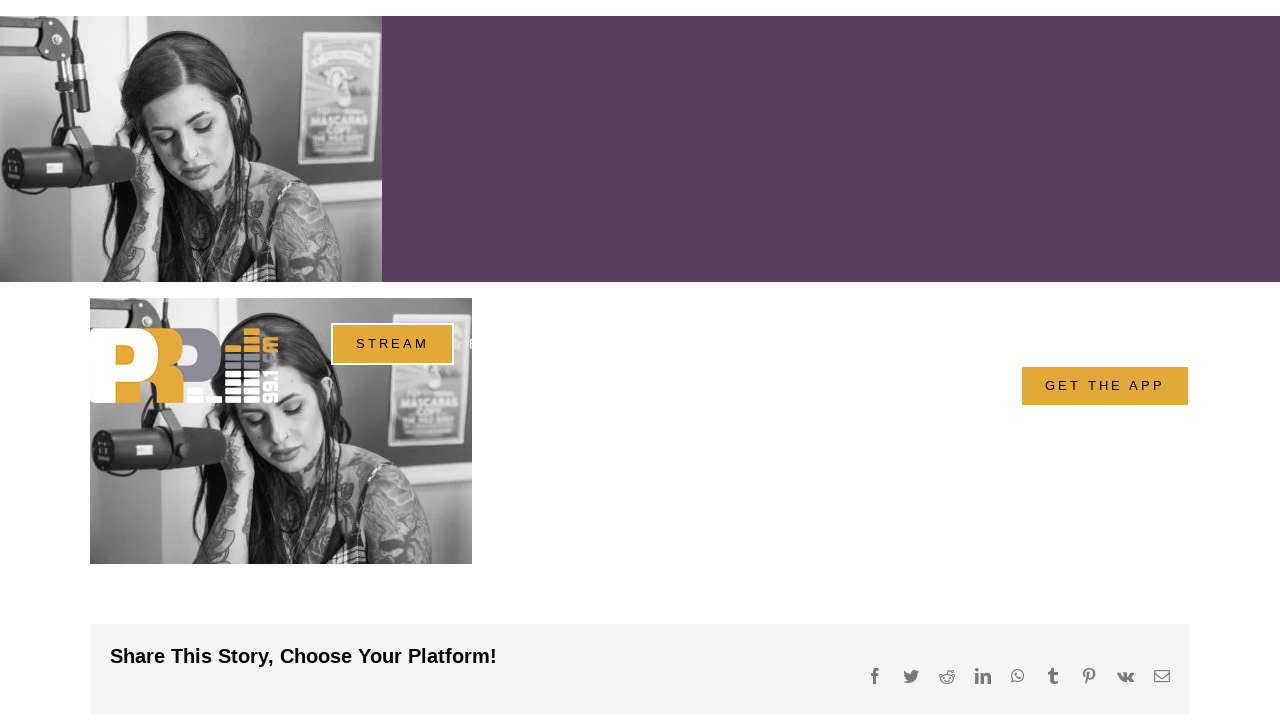

--- FILE ---
content_type: text/html; charset=UTF-8
request_url: https://prp.fm/skull-diver-anothernight-bus-stop-5-10-17/_mg_9822-2/
body_size: 18177
content:
<!DOCTYPE html>
<html class="avada-html-layout-wide avada-html-header-position-top" lang="en-US" prefix="og: http://ogp.me/ns# fb: http://ogp.me/ns/fb#">
<head>
	<meta http-equiv="X-UA-Compatible" content="IE=edge" />
	<meta http-equiv="Content-Type" content="text/html; charset=utf-8"/>
	<meta name="viewport" content="width=device-width, initial-scale=1" />
	<meta name='robots' content='index, follow, max-image-preview:large, max-snippet:-1, max-video-preview:-1' />
	<style>img:is([sizes="auto" i], [sizes^="auto," i]) { contain-intrinsic-size: 3000px 1500px }</style>
	
	<!-- This site is optimized with the Yoast SEO Premium plugin v22.7 (Yoast SEO v22.7) - https://yoast.com/wordpress/plugins/seo/ -->
	<title>_MG_9822-2 - Portland Radio Project</title>
	<link rel="canonical" href="https://prp.fm/skull-diver-anothernight-bus-stop-5-10-17/_mg_9822-2/" />
	<meta property="og:locale" content="en_US" />
	<meta property="og:type" content="article" />
	<meta property="og:title" content="_MG_9822-2 - Portland Radio Project" />
	<meta property="og:url" content="https://prp.fm/skull-diver-anothernight-bus-stop-5-10-17/_mg_9822-2/" />
	<meta property="og:site_name" content="Portland Radio Project" />
	<meta property="article:publisher" content="https://facebook.com/portlandradioproject" />
	<meta property="og:image" content="https://prp.fm/skull-diver-anothernight-bus-stop-5-10-17/_mg_9822-2" />
	<meta property="og:image:width" content="5232" />
	<meta property="og:image:height" content="3648" />
	<meta property="og:image:type" content="image/jpeg" />
	<meta name="twitter:card" content="summary_large_image" />
	<meta name="twitter:site" content="@pdxradioproject" />
	<script type="application/ld+json" class="yoast-schema-graph">{"@context":"https://schema.org","@graph":[{"@type":"WebPage","@id":"https://prp.fm/skull-diver-anothernight-bus-stop-5-10-17/_mg_9822-2/","url":"https://prp.fm/skull-diver-anothernight-bus-stop-5-10-17/_mg_9822-2/","name":"_MG_9822-2 - Portland Radio Project","isPartOf":{"@id":"https://prp.fm/#website"},"primaryImageOfPage":{"@id":"https://prp.fm/skull-diver-anothernight-bus-stop-5-10-17/_mg_9822-2/#primaryimage"},"image":{"@id":"https://prp.fm/skull-diver-anothernight-bus-stop-5-10-17/_mg_9822-2/#primaryimage"},"thumbnailUrl":"https://prp.fm/wp-content/uploads/2017/05/MG_9822-2.jpg","datePublished":"2017-05-15T23:51:37+00:00","dateModified":"2017-05-15T23:51:37+00:00","breadcrumb":{"@id":"https://prp.fm/skull-diver-anothernight-bus-stop-5-10-17/_mg_9822-2/#breadcrumb"},"inLanguage":"en-US","potentialAction":[{"@type":"ReadAction","target":["https://prp.fm/skull-diver-anothernight-bus-stop-5-10-17/_mg_9822-2/"]}]},{"@type":"ImageObject","inLanguage":"en-US","@id":"https://prp.fm/skull-diver-anothernight-bus-stop-5-10-17/_mg_9822-2/#primaryimage","url":"https://prp.fm/wp-content/uploads/2017/05/MG_9822-2.jpg","contentUrl":"https://prp.fm/wp-content/uploads/2017/05/MG_9822-2.jpg","width":5232,"height":3648},{"@type":"BreadcrumbList","@id":"https://prp.fm/skull-diver-anothernight-bus-stop-5-10-17/_mg_9822-2/#breadcrumb","itemListElement":[{"@type":"ListItem","position":1,"name":"Home","item":"https://prp.fm/"},{"@type":"ListItem","position":2,"name":"Skull Diver &#038; AnotherNight on The Bus Stop 5.10.17","item":"https://prp.fm/skull-diver-anothernight-bus-stop-5-10-17/"},{"@type":"ListItem","position":3,"name":"_MG_9822-2"}]},{"@type":"WebSite","@id":"https://prp.fm/#website","url":"https://prp.fm/","name":"Portland Radio Project","description":"Feed the Stream","publisher":{"@id":"https://prp.fm/#organization"},"potentialAction":[{"@type":"SearchAction","target":{"@type":"EntryPoint","urlTemplate":"https://prp.fm/?s={search_term_string}"},"query-input":"required name=search_term_string"}],"inLanguage":"en-US"},{"@type":"Organization","@id":"https://prp.fm/#organization","name":"Portland Radio Project","url":"https://prp.fm/","logo":{"@type":"ImageObject","inLanguage":"en-US","@id":"https://prp.fm/#/schema/logo/image/","url":"https://prp.fm/wp-content/uploads/2022/05/Artboard-1@4x.png","contentUrl":"https://prp.fm/wp-content/uploads/2022/05/Artboard-1@4x.png","width":2880,"height":1728,"caption":"Portland Radio Project"},"image":{"@id":"https://prp.fm/#/schema/logo/image/"},"sameAs":["https://facebook.com/portlandradioproject","https://x.com/pdxradioproject"]}]}</script>
	<!-- / Yoast SEO Premium plugin. -->


<link rel='dns-prefetch' href='//js.hs-scripts.com' />
<link rel='dns-prefetch' href='//www.google.com' />
<link rel="alternate" type="application/rss+xml" title="Portland Radio Project &raquo; Feed" href="https://prp.fm/feed/" />
<link rel="alternate" type="application/rss+xml" title="Portland Radio Project &raquo; Comments Feed" href="https://prp.fm/comments/feed/" />
<link rel="alternate" type="text/calendar" title="Portland Radio Project &raquo; iCal Feed" href="https://prp.fm/events/?ical=1" />
					<link rel="shortcut icon" href="https://prp.fm/wp-content/uploads/2022/09/PFP-sound-bars-favicon-64.jpg" type="image/x-icon" />
		
					<!-- Apple Touch Icon -->
			<link rel="apple-touch-icon" sizes="180x180" href="https://prp.fm/wp-content/uploads/2022/09/PFP-sound-bars-favicon-180.jpg">
		
					<!-- Android Icon -->
			<link rel="icon" sizes="192x192" href="https://prp.fm/wp-content/uploads/2022/09/PFP-sound-bars-favicon-192.jpg">
		
					<!-- MS Edge Icon -->
			<meta name="msapplication-TileImage" content="https://prp.fm/wp-content/uploads/2022/09/PFP-sound-bars-favicon-270.jpg">
				<link rel="alternate" type="application/rss+xml" title="Portland Radio Project &raquo; _MG_9822-2 Comments Feed" href="https://prp.fm/skull-diver-anothernight-bus-stop-5-10-17/_mg_9822-2/feed/" />

		<meta property="og:title" content="_MG_9822-2"/>
		<meta property="og:type" content="article"/>
		<meta property="og:url" content="https://prp.fm/skull-diver-anothernight-bus-stop-5-10-17/_mg_9822-2/"/>
		<meta property="og:site_name" content="Portland Radio Project"/>
		<meta property="og:description" content=""/>

									<meta property="og:image" content="https://prp.fm/wp-content/uploads/2022/09/PRP-logo-reversed-75.png"/>
							<style id='classic-theme-styles-inline-css' type='text/css'>
/*! This file is auto-generated */
.wp-block-button__link{color:#fff;background-color:#32373c;border-radius:9999px;box-shadow:none;text-decoration:none;padding:calc(.667em + 2px) calc(1.333em + 2px);font-size:1.125em}.wp-block-file__button{background:#32373c;color:#fff;text-decoration:none}
</style>
<link rel='stylesheet' id='child-style-css' href='https://prp.fm/wp-content/themes/Avada-Child-Theme/style.css?ver=6.8.3' type='text/css' media='all' />
<link rel='stylesheet' id='fusion-dynamic-css-css' href='https://prp.fm/wp-content/uploads/fusion-styles/9f1ade91eacc3f4f617a83c843ecd312.min.css?ver=3.8.2' type='text/css' media='all' />
<link rel="https://api.w.org/" href="https://prp.fm/wp-json/" /><link rel="alternate" title="JSON" type="application/json" href="https://prp.fm/wp-json/wp/v2/media/15993" /><link rel="EditURI" type="application/rsd+xml" title="RSD" href="https://prp.fm/xmlrpc.php?rsd" />
<link rel='shortlink' href='https://prp.fm/?p=15993' />
<link rel="alternate" title="oEmbed (JSON)" type="application/json+oembed" href="https://prp.fm/wp-json/oembed/1.0/embed?url=https%3A%2F%2Fprp.fm%2Fskull-diver-anothernight-bus-stop-5-10-17%2F_mg_9822-2%2F" />
<link rel="alternate" title="oEmbed (XML)" type="text/xml+oembed" href="https://prp.fm/wp-json/oembed/1.0/embed?url=https%3A%2F%2Fprp.fm%2Fskull-diver-anothernight-bus-stop-5-10-17%2F_mg_9822-2%2F&#038;format=xml" />
			<!-- DO NOT COPY THIS SNIPPET! Start of Page Analytics Tracking for HubSpot WordPress plugin v11.3.33-->
			<script class="hsq-set-content-id" data-content-id="blog-post">
				var _hsq = _hsq || [];
				_hsq.push(["setContentType", "blog-post"]);
			</script>
			<!-- DO NOT COPY THIS SNIPPET! End of Page Analytics Tracking for HubSpot WordPress plugin -->
			<meta name="tec-api-version" content="v1"><meta name="tec-api-origin" content="https://prp.fm"><link rel="alternate" href="https://prp.fm/wp-json/tribe/events/v1/" /><style type="text/css" id="css-fb-visibility">@media screen and (max-width: 640px){.fusion-no-small-visibility{display:none !important;}body .sm-text-align-center{text-align:center !important;}body .sm-text-align-left{text-align:left !important;}body .sm-text-align-right{text-align:right !important;}body .sm-flex-align-center{justify-content:center !important;}body .sm-flex-align-flex-start{justify-content:flex-start !important;}body .sm-flex-align-flex-end{justify-content:flex-end !important;}body .sm-mx-auto{margin-left:auto !important;margin-right:auto !important;}body .sm-ml-auto{margin-left:auto !important;}body .sm-mr-auto{margin-right:auto !important;}body .fusion-absolute-position-small{position:absolute;top:auto;width:100%;}.awb-sticky.awb-sticky-small{ position: sticky; top: var(--awb-sticky-offset,0); }}@media screen and (min-width: 641px) and (max-width: 1024px){.fusion-no-medium-visibility{display:none !important;}body .md-text-align-center{text-align:center !important;}body .md-text-align-left{text-align:left !important;}body .md-text-align-right{text-align:right !important;}body .md-flex-align-center{justify-content:center !important;}body .md-flex-align-flex-start{justify-content:flex-start !important;}body .md-flex-align-flex-end{justify-content:flex-end !important;}body .md-mx-auto{margin-left:auto !important;margin-right:auto !important;}body .md-ml-auto{margin-left:auto !important;}body .md-mr-auto{margin-right:auto !important;}body .fusion-absolute-position-medium{position:absolute;top:auto;width:100%;}.awb-sticky.awb-sticky-medium{ position: sticky; top: var(--awb-sticky-offset,0); }}@media screen and (min-width: 1025px){.fusion-no-large-visibility{display:none !important;}body .lg-text-align-center{text-align:center !important;}body .lg-text-align-left{text-align:left !important;}body .lg-text-align-right{text-align:right !important;}body .lg-flex-align-center{justify-content:center !important;}body .lg-flex-align-flex-start{justify-content:flex-start !important;}body .lg-flex-align-flex-end{justify-content:flex-end !important;}body .lg-mx-auto{margin-left:auto !important;margin-right:auto !important;}body .lg-ml-auto{margin-left:auto !important;}body .lg-mr-auto{margin-right:auto !important;}body .fusion-absolute-position-large{position:absolute;top:auto;width:100%;}.awb-sticky.awb-sticky-large{ position: sticky; top: var(--awb-sticky-offset,0); }}</style>
<!-- WordPress Facebook Integration Begin -->
<!-- Facebook Pixel Code -->
<script>
!function(f,b,e,v,n,t,s){if(f.fbq)return;n=f.fbq=function(){n.callMethod?
n.callMethod.apply(n,arguments):n.queue.push(arguments)};if(!f._fbq)f._fbq=n;
n.push=n;n.loaded=!0;n.version='2.0';n.queue=[];t=b.createElement(e);t.async=!0;
t.src=v;s=b.getElementsByTagName(e)[0];s.parentNode.insertBefore(t,s)}(window,
document,'script','https://connect.facebook.net/en_US/fbevents.js');
fbq('init', '134424857246463', {}, {
    "agent": "wordpress-6.8.3-1.6.0"
});

fbq('track', 'PageView', {
    "source": "wordpress",
    "version": "6.8.3",
    "pluginVersion": "1.6.0"
});
</script>
<!-- DO NOT MODIFY -->
<!-- End Facebook Pixel Code -->
<!-- WordPress Facebook Integration end -->
      
<!-- Facebook Pixel Code -->
<noscript>
<img height="1" width="1" style="display:none"
src="https://www.facebook.com/tr?id=134424857246463&ev=PageView&noscript=1"/>
</noscript>
<!-- DO NOT MODIFY -->
<!-- End Facebook Pixel Code -->
    <link rel="icon" href="https://prp.fm/wp-content/uploads/2022/09/PFP-sound-bars-reverse-copy-66x66.png" sizes="32x32" />
<link rel="icon" href="https://prp.fm/wp-content/uploads/2022/09/PFP-sound-bars-reverse-copy.png" sizes="192x192" />
<link rel="apple-touch-icon" href="https://prp.fm/wp-content/uploads/2022/09/PFP-sound-bars-reverse-copy.png" />
<meta name="msapplication-TileImage" content="https://prp.fm/wp-content/uploads/2022/09/PFP-sound-bars-reverse-copy.png" />
		<style type="text/css" id="wp-custom-css">
			/* Change thermometer outline and labels to gold */
.donation-thermometer svg {
  stroke: #E5A02F !important; /* Gold outline */
}

.donation-thermometer text {
  fill: #E5A02F !important; /* Gold text labels */
}
		</style>
				<script type="text/javascript">
			var doc = document.documentElement;
			doc.setAttribute( 'data-useragent', navigator.userAgent );
		</script>
		
	<!-- Google tag (gtag.js) -->
<script async src="https://www.googletagmanager.com/gtag/js?id=G-32BC6LJXTC"></script>
<script>
  window.dataLayer = window.dataLayer || [];
  function gtag(){dataLayer.push(arguments);}
  gtag('js', new Date());

  gtag('config', 'G-32BC6LJXTC');
</script></head>

<body class="attachment wp-singular attachment-template-default single single-attachment postid-15993 attachmentid-15993 attachment-jpeg wp-theme-Avada wp-child-theme-Avada-Child-Theme tribe-no-js fusion-image-hovers fusion-pagination-sizing fusion-button_type-flat fusion-button_span-no fusion-button_gradient-linear avada-image-rollover-circle-no avada-image-rollover-yes avada-image-rollover-direction-fade fusion-body ltr no-tablet-sticky-header no-mobile-sticky-header no-mobile-slidingbar fusion-disable-outline fusion-sub-menu-fade mobile-logo-pos-left layout-wide-mode avada-has-boxed-modal-shadow- layout-scroll-offset-full avada-has-zero-margin-offset-top fusion-top-header menu-text-align-center mobile-menu-design-modern fusion-show-pagination-text fusion-header-layout-v1 avada-responsive avada-footer-fx-none avada-menu-highlight-style-textcolor fusion-search-form-clean fusion-main-menu-search-overlay fusion-avatar-square avada-dropdown-styles avada-blog-layout-grid avada-blog-archive-layout-grid avada-ec-not-100-width avada-ec-meta-layout-sidebar avada-header-shadow-no avada-menu-icon-position-left avada-has-megamenu-shadow avada-has-mainmenu-dropdown-divider avada-has-header-100-width avada-has-pagetitle-100-width avada-has-pagetitle-bg-full avada-has-mobile-menu-search avada-has-main-nav-search-icon avada-has-breadcrumb-mobile-hidden avada-has-titlebar-hide avada-has-transparent-grid-sep-color avada-has-transparent-timeline_color avada-has-pagination-width_height avada-flyout-menu-direction-fade avada-ec-views-v2" data-awb-post-id="15993">
		<a class="skip-link screen-reader-text" href="#content">Skip to content</a>

	<div id="boxed-wrapper">
		<div class="fusion-sides-frame"></div>
		<div id="wrapper" class="fusion-wrapper">
			<div id="home" style="position:relative;top:-1px;"></div>
							<div class="fusion-tb-header"><p class="attachment"><a data-rel="iLightbox[postimages]" data-title="" data-caption="" href='https://prp.fm/wp-content/uploads/2017/05/MG_9822-2.jpg'><img fetchpriority="high" decoding="async" width="382" height="266" src="https://prp.fm/wp-content/uploads/2017/05/MG_9822-2-382x266.jpg" class="attachment-medium size-medium lazyload" alt="" srcset="data:image/svg+xml,%3Csvg%20xmlns%3D%27http%3A%2F%2Fwww.w3.org%2F2000%2Fsvg%27%20width%3D%275232%27%20height%3D%273648%27%20viewBox%3D%270%200%205232%203648%27%3E%3Crect%20width%3D%275232%27%20height%3D%273648%27%20fill-opacity%3D%220%22%2F%3E%3C%2Fsvg%3E" data-orig-src="https://prp.fm/wp-content/uploads/2017/05/MG_9822-2-382x266.jpg" data-srcset="https://prp.fm/wp-content/uploads/2017/05/MG_9822-2-382x266.jpg 382w, https://prp.fm/wp-content/uploads/2017/05/MG_9822-2-450x314.jpg 450w, https://prp.fm/wp-content/uploads/2017/05/MG_9822-2-705x492.jpg 705w, https://prp.fm/wp-content/uploads/2017/05/MG_9822-2-1030x718.jpg 1030w, https://prp.fm/wp-content/uploads/2017/05/MG_9822-2-1500x1046.jpg 1500w" data-sizes="auto" /></a></p>
<div class="fusion-fullwidth fullwidth-box fusion-builder-row-1 fusion-flex-container has-pattern-background has-mask-background hundred-percent-fullwidth non-hundred-percent-height-scrolling fusion-sticky-container fusion-custom-z-index fusion-absolute-container fusion-absolute-position-medium fusion-absolute-position-large" style="background-color: rgba(255,255,255,0);background-position: center center;background-repeat: no-repeat;border-width: 0px 0px 0px 0px;border-color:var(--awb-color2);border-style:solid;" data-transition-offset="35" data-scroll-offset="0" data-sticky-height-transition="1" data-sticky-medium-visibility="1" data-sticky-large-visibility="1" ><div class="fusion-builder-row fusion-row fusion-flex-align-items-center" style="width:calc( 100% + 0px ) !important;max-width:calc( 100% + 0px ) !important;margin-left: calc(-0px / 2 );margin-right: calc(-0px / 2 );"><div class="fusion-layout-column fusion_builder_column fusion-builder-column-0 fusion_builder_column_1_5 1_5 fusion-flex-column fusion-column-inner-bg-wrapper"><div class="fusion-column-wrapper fusion-flex-justify-content-flex-start fusion-content-layout-row fusion-content-nowrap" style="padding: 0px 0px 0px 0px;"><div ><style>.fusion-imageframe.imageframe-1{ margin-right : 10px;}</style><span class=" has-fusion-standard-logo fusion-imageframe imageframe-none imageframe-1 hover-type-none" style="max-width:250px;"><a class="fusion-no-lightbox" href="https://prp.fm/" target="_self"><img decoding="async" src="https://prp.fm/wp-content/uploads/2022/09/PRP-logo-reversed-75.png" srcset="https://prp.fm/wp-content/uploads/2022/09/PRP-logo-reversed-75.png 1x, https://prp.fm/wp-content/uploads/2022/09/PRP-logo-reversed-150.png 2x" style="max-height:75px;height:auto;" retina_url="https://prp.fm/wp-content/uploads/2022/09/PRP-logo-reversed-150.png" width="188" height="75" class="img-responsive fusion-standard-logo disable-lazyload" alt="Portland Radio Project Logo" /></a></span></div></div><span class="fusion-column-inner-bg hover-type-none"><a class="fusion-column-anchor" href="https://prp.fm/"><span class="fusion-column-inner-bg-image" style="background-position:left top;background-repeat:no-repeat;-webkit-background-size:cover;-moz-background-size:cover;-o-background-size:cover;background-size:cover;"></span></a></span><style type="text/css">.fusion-body .fusion-builder-column-0{width:20% !important;margin-top : 0px;margin-bottom : 0px;}.fusion-builder-column-0 > .fusion-column-wrapper {padding-top : 0px !important;padding-right : 0px !important;margin-right : 0;padding-bottom : 0px !important;padding-left : 0px !important;margin-left : 0;}.fusion-flex-container .fusion-row .fusion-builder-column-0 > .fusion-column-inner-bg { margin-right:0;margin-left:0; }@media only screen and (max-width:1024px) {.fusion-body .fusion-builder-column-0{width:25% !important;order : 0;}.fusion-builder-column-0 > .fusion-column-wrapper {margin-right : 0;margin-left : 0;}.fusion-flex-container .fusion-row .fusion-builder-column-0 > .fusion-column-inner-bg { margin-right:0;margin-left:0; }}@media only screen and (max-width:640px) {.fusion-body .fusion-builder-column-0{width:75% !important;order : 0;}.fusion-builder-column-0 > .fusion-column-wrapper {margin-right : 0;margin-left : 0;}.fusion-flex-container .fusion-row .fusion-builder-column-0 > .fusion-column-inner-bg { margin-right:0;margin-left:0; }}</style></div><div class="fusion-layout-column fusion_builder_column fusion-builder-column-1 fusion_builder_column_4_5 4_5 fusion-flex-column"><div class="fusion-column-wrapper fusion-flex-justify-content-flex-start fusion-content-layout-column" style="background-position:left top;background-repeat:no-repeat;-webkit-background-size:cover;-moz-background-size:cover;-o-background-size:cover;background-size:cover;padding: 0px 0px 0px 0px;"><nav class="fusion-menu-element-wrapper direction-row mode-dropdown expand-method-hover submenu-mode-dropdown mobile-mode-collapse-to-button mobile-size-full-absolute icons-position-left dropdown-carets-yes has-active-border-bottom-no has-active-border-left-no has-active-border-right-no mobile-trigger-fullwidth-off mobile-indent-on mobile-justify-left main-justify-left loading mega-menu-loading expand-right submenu-transition-fade" aria-label="Menu" data-breakpoint="640" data-count="0" data-transition-type="center" data-transition-time="300"><button type="button" class="avada-menu-mobile-menu-trigger no-text" onClick="fusionNavClickExpandBtn(this);" aria-expanded="false" aria-controls="menu-main-menu"><span class="inner"><span class="collapsed-nav-text"><span class="screen-reader-text">Toggle Navigation</span></span><span class="collapsed-nav-icon"><span class="collapsed-nav-icon-open fa-align-justify fas"></span><span class="collapsed-nav-icon-close fa-window-close fas"></span></span></span></button><style>.fusion-body .fusion-menu-element-wrapper[data-count="0"],.fusion-body .fusion-menu-element-wrapper[data-count="0"] .fusion-menu-element-list .menu-item > a{font-size:14px;}.fusion-body .fusion-menu-element-wrapper[data-count="0"] .fusion-menu-element-list{justify-content:flex-end;font-family:var(--awb-typography4-font-family);font-weight:var(--awb-typography4-font-weight);font-style:var(--awb-typography4-font-style);}.fusion-body .fusion-menu-element-wrapper[data-count="0"] > .avada-menu-mobile-menu-trigger{font-family:var(--awb-typography4-font-family);font-weight:var(--awb-typography4-font-weight);font-style:var(--awb-typography4-font-style);background-color:rgba(255,255,255,0);color:var(--awb-color1);padding-top:0px;padding-right:0px;padding-bottom:0px;padding-left:0px;font-size:40px;}.fusion-body .fusion-sticky-container.fusion-sticky-transition .fusion-menu-element-wrapper[data-count="0"] .fusion-menu-element-list{min-height:70px;}.fusion-body .fusion-menu-element-wrapper[data-count="0"] .fusion-menu-element-list > li,.fusion-body .fusion-menu-element-wrapper[data-count="0"] .fusion-menu-element-list .fusion-megamenu-title{text-transform:uppercase;}.fusion-body .fusion-menu-element-wrapper[data-count="0"] .fusion-menu-element-list > li{margin-left:calc(15px / 2);margin-right:calc(15px / 2);}.fusion-body .fusion-menu-element-wrapper[data-count="0"] .fusion-overlay-search .fusion-close-search:before,.fusion-body .fusion-menu-element-wrapper[data-count="0"] .fusion-overlay-search .fusion-close-search:after{background:var(--awb-color1);}.fusion-body .fusion-menu-element-wrapper[data-count="0"]:not(.collapse-enabled) .fusion-menu-element-list > li:not(.fusion-menu-item-button):not(.custom-menu-search-overlay):focus-within > a{color:var(--awb-color2) !important;}.fusion-body .fusion-menu-element-wrapper[data-count="0"]:not(.collapse-enabled) .fusion-menu-element-list > li:not(.fusion-menu-item-button):not(.custom-menu-search-overlay):hover > a,.fusion-body .fusion-menu-element-wrapper[data-count="0"]:not(.collapse-enabled) .fusion-menu-element-list > li:not(.fusion-menu-item-button).hover > a,.fusion-body .fusion-menu-element-wrapper[data-count="0"]:not(.collapse-enabled) .fusion-menu-element-list > li:not(.fusion-menu-item-button):not(.custom-menu-search-overlay):focus > a,.fusion-body .fusion-menu-element-wrapper[data-count="0"]:not(.collapse-enabled) .fusion-menu-element-list > li:not(.fusion-menu-item-button):not(.custom-menu-search-overlay):active > a,.fusion-body .fusion-menu-element-wrapper[data-count="0"]:not(.collapse-enabled) .fusion-menu-element-list > li:not(.fusion-menu-item-button).current-menu-item > a{color:var(--awb-color2) !important;}.fusion-body .fusion-menu-element-wrapper[data-count="0"]:not(.collapse-enabled) .fusion-menu-element-list > li:not(.fusion-menu-item-button).current-menu-ancestor:not(.awb-flyout-top-level-no-link) > a{color:var(--awb-color2) !important;}.fusion-body .fusion-menu-element-wrapper[data-count="0"]:not(.collapse-enabled) .fusion-menu-element-list > li:not(.fusion-menu-item-button).current-menu-parent:not(.awb-flyout-top-level-no-link) > a{color:var(--awb-color2) !important;}.fusion-body .fusion-menu-element-wrapper[data-count="0"]:not(.collapse-enabled) .fusion-menu-element-list > li:not(.fusion-menu-item-button).expanded > a{color:var(--awb-color2) !important;}.fusion-body .fusion-menu-element-wrapper[data-count="0"]:not(.collapse-enabled) .fusion-menu-element-list > li:not(.fusion-menu-item-button):hover > .fusion-open-nav-submenu{color:var(--awb-color2) !important;}.fusion-body .fusion-menu-element-wrapper[data-count="0"]:not(.collapse-enabled) .fusion-menu-element-list > li:not(.fusion-menu-item-button).hover > .fusion-open-nav-submenu{color:var(--awb-color2) !important;}.fusion-body .fusion-menu-element-wrapper[data-count="0"]:not(.collapse-enabled) .fusion-menu-element-list > li:not(.fusion-menu-item-button):focus > .fusion-open-nav-submenu{color:var(--awb-color2) !important;}.fusion-body .fusion-menu-element-wrapper[data-count="0"]:not(.collapse-enabled) .fusion-menu-element-list > li:not(.fusion-menu-item-button):active > .fusion-open-nav-submenu{color:var(--awb-color2) !important;}.fusion-body .fusion-menu-element-wrapper[data-count="0"]:not(.collapse-enabled) .fusion-menu-element-list > li:not(.fusion-menu-item-button):focus-within > .fusion-open-nav-submenu{color:var(--awb-color2) !important;}.fusion-body .fusion-menu-element-wrapper[data-count="0"]:not(.collapse-enabled) .fusion-menu-element-list > li:not(.fusion-menu-item-button).current-menu-item > .fusion-open-nav-submenu{color:var(--awb-color2) !important;}.fusion-body .fusion-menu-element-wrapper[data-count="0"]:not(.collapse-enabled) .fusion-menu-element-list > li:not(.fusion-menu-item-button).current-menu-ancestor > .fusion-open-nav-submenu{color:var(--awb-color2) !important;}.fusion-body .fusion-menu-element-wrapper[data-count="0"]:not(.collapse-enabled) .fusion-menu-element-list > li:not(.fusion-menu-item-button).current-menu-parent > .fusion-open-nav-submenu{color:var(--awb-color2) !important;}.fusion-body .fusion-menu-element-wrapper[data-count="0"]:not(.collapse-enabled) .fusion-menu-element-list > li:not(.fusion-menu-item-button).expanded > .fusion-open-nav-submenu{color:var(--awb-color2) !important;}.fusion-body .fusion-menu-element-wrapper[data-count="0"] .fusion-menu-element-list .sub-menu > li,.fusion-body .fusion-menu-element-wrapper[data-count="0"] .fusion-menu-element-list .sub-menu li a{font-family:inherit;font-weight:400;}.fusion-body .fusion-menu-element-wrapper[data-count="0"] .sub-menu .fusion-menu-cart,.fusion-body .fusion-menu-element-wrapper[data-count="0"] .custom-menu-search-dropdown .fusion-menu-searchform-dropdown .fusion-search-form-content,.fusion-body .fusion-menu-element-wrapper[data-count="0"] .avada-menu-login-box .avada-custom-menu-item-contents,.fusion-body .fusion-menu-element-wrapper[data-count="0"] .fusion-menu-element-list ul:not(.fusion-megamenu) > li:not(.fusion-menu-item-button){background-color:var(--awb-color2);color:var(--awb-color5);}.fusion-body .fusion-menu-element-wrapper[data-count="0"] .fusion-menu-element-list ul:not(.fusion-megamenu) > li:not(.fusion-menu-item-button) > a{color:var(--awb-color5) !important;}.fusion-body .fusion-menu-element-wrapper[data-count="0"] .fusion-menu-element-list ul:not(.fusion-megamenu):not(.fusion-menu-searchform-dropdown) > li:not(.fusion-menu-item-button):focus-within{background-color:var(--awb-color4);}.fusion-body .fusion-menu-element-wrapper[data-count="0"] .fusion-menu-element-list ul:not(.fusion-megamenu):not(.fusion-menu-searchform-dropdown) > li:not(.fusion-menu-item-button):hover,.fusion-body .fusion-menu-element-wrapper[data-count="0"] .fusion-menu-element-list ul:not(.fusion-megamenu):not(.fusion-menu-searchform-dropdown) > li:not(.fusion-menu-item-button).hover,.fusion-body .fusion-menu-element-wrapper[data-count="0"] .fusion-menu-element-list ul:not(.fusion-megamenu):not(.fusion-menu-searchform-dropdown) > li:not(.fusion-menu-item-button):focus,.fusion-body .fusion-menu-element-wrapper[data-count="0"] .fusion-menu-element-list ul:not(.fusion-megamenu):not(.fusion-menu-searchform-dropdown) > li:not(.fusion-menu-item-button).expanded{background-color:var(--awb-color4);}.fusion-body .fusion-menu-element-wrapper[data-count="0"] .fusion-menu-element-list ul:not(.fusion-megamenu) > li.current-menu-item:not(.fusion-menu-item-button){background-color:var(--awb-color4);}.fusion-body .fusion-menu-element-wrapper[data-count="0"] .fusion-menu-element-list ul:not(.fusion-megamenu) > li.current-menu-parent:not(.fusion-menu-item-button){background-color:var(--awb-color4);}.fusion-body .fusion-menu-element-wrapper[data-count="0"] .fusion-menu-element-list ul:not(.fusion-megamenu) > li.current-menu-ancestor:not(.fusion-menu-item-button){background-color:var(--awb-color4);}.fusion-body .fusion-menu-element-wrapper[data-count="0"] .fusion-menu-element-list ul:not(.fusion-megamenu) > li.current_page_item:not(.fusion-menu-item-button){background-color:var(--awb-color4);}.fusion-body .fusion-menu-element-wrapper[data-count="0"] .fusion-menu-element-list ul:not(.fusion-megamenu) > li:focus-within > a{color:var(--awb-color1) !important;}.fusion-body .fusion-menu-element-wrapper[data-count="0"]:not(.collapse-enabled) .fusion-menu-element-list > li:not(.fusion-menu-item-button) > a,.fusion-body .fusion-menu-element-wrapper[data-count="0"]:not(.collapse-enabled) .fusion-menu-element-list > li:not(.fusion-menu-item-button) > .fusion-open-nav-submenu,.fusion-body .fusion-menu-element-wrapper[data-count="0"] .fusion-menu-element-list ul:not(.fusion-megamenu) > li:hover > a,.fusion-body .fusion-menu-element-wrapper[data-count="0"] .fusion-menu-element-list ul:not(.fusion-megamenu) > li.hover > a,.fusion-body .fusion-menu-element-wrapper[data-count="0"] .fusion-menu-element-list ul:not(.fusion-megamenu) > li:focus > a,.fusion-body .fusion-menu-element-wrapper[data-count="0"] .fusion-menu-element-list ul:not(.fusion-megamenu) > li:not(.fusion-menu-item-button):hover > a{color:var(--awb-color1) !important;}.fusion-body .fusion-menu-element-wrapper[data-count="0"] .fusion-menu-element-list ul:not(.fusion-megamenu) > li.hover:not(.fusion-menu-item-button) > a{color:var(--awb-color1) !important;}.fusion-body .fusion-menu-element-wrapper[data-count="0"] .fusion-menu-element-list ul:not(.fusion-megamenu) > li:not(.fusion-menu-item-button):focus > a{color:var(--awb-color1) !important;}.fusion-body .fusion-menu-element-wrapper[data-count="0"] .fusion-menu-element-list ul:not(.fusion-megamenu) > li:not(.fusion-menu-item-button):focus-within > a{color:var(--awb-color1) !important;}.fusion-body .fusion-menu-element-wrapper[data-count="0"] .fusion-menu-element-list ul:not(.fusion-megamenu) > li.expanded > a{color:var(--awb-color1) !important;}.fusion-body .fusion-menu-element-wrapper[data-count="0"] .fusion-menu-element-list ul:not(.fusion-megamenu) > li:not(.fusion-menu-item-button).current-menu-item > a{color:var(--awb-color1) !important;}.fusion-body .fusion-menu-element-wrapper[data-count="0"] .fusion-menu-element-list ul:not(.fusion-megamenu) > li:not(.fusion-menu-item-button).current-menu-ancestor > a{color:var(--awb-color1) !important;}.fusion-body .fusion-menu-element-wrapper[data-count="0"] .fusion-menu-element-list ul:not(.fusion-megamenu) > li:not(.fusion-menu-item-button).current-menu-parent > a{color:var(--awb-color1) !important;}.fusion-body .fusion-menu-element-wrapper[data-count="0"] .fusion-menu-element-list ul:not(.fusion-megamenu) > li:hover > a .fusion-button{color:var(--awb-color1) !important;}.fusion-body .fusion-menu-element-wrapper[data-count="0"] .fusion-menu-element-list ul:not(.fusion-megamenu) > li.hover > a .fusion-button{color:var(--awb-color1) !important;}.fusion-body .fusion-menu-element-wrapper[data-count="0"] .fusion-menu-element-list ul:not(.fusion-megamenu) > li:focus > a .fusion-button{color:var(--awb-color1) !important;}.fusion-body .fusion-menu-element-wrapper[data-count="0"] .fusion-menu-element-list ul:not(.fusion-megamenu) > li:focus-within > a .fusion-button{color:var(--awb-color1) !important;}.fusion-body .fusion-menu-element-wrapper[data-count="0"] .fusion-menu-element-list ul:not(.fusion-megamenu) > li.expanded > a .fusion-button{color:var(--awb-color1) !important;}.fusion-body .fusion-menu-element-wrapper[data-count="0"] .fusion-menu-element-list ul:not(.fusion-megamenu) > li.current-menu-item > a .fusion-button{color:var(--awb-color1) !important;}.fusion-body .fusion-menu-element-wrapper[data-count="0"] .fusion-menu-element-list ul:not(.fusion-megamenu) > li.current-menu-ancestor > a .fusion-button{color:var(--awb-color1) !important;}.fusion-body .fusion-menu-element-wrapper[data-count="0"] .fusion-menu-element-list ul:not(.fusion-megamenu) > li.current-menu-parent > a .fusion-button{color:var(--awb-color1) !important;}.fusion-body .fusion-menu-element-wrapper[data-count="0"] .fusion-menu-element-list ul:not(.fusion-megamenu) > li:hover > .fusion-open-nav-submenu{color:var(--awb-color1) !important;}.fusion-body .fusion-menu-element-wrapper[data-count="0"] .fusion-menu-element-list ul:not(.fusion-megamenu) > li.hover > .fusion-open-nav-submenu{color:var(--awb-color1) !important;}.fusion-body .fusion-menu-element-wrapper[data-count="0"] .fusion-menu-element-list ul:not(.fusion-megamenu) > li:focus > .fusion-open-nav-submenu{color:var(--awb-color1) !important;}.fusion-body .fusion-menu-element-wrapper[data-count="0"] .fusion-menu-element-list ul:not(.fusion-megamenu) > li:focus-within > .fusion-open-nav-submenu{color:var(--awb-color1) !important;}.fusion-body .fusion-menu-element-wrapper[data-count="0"] .fusion-menu-element-list ul:not(.fusion-megamenu) > li.expanded > .fusion-open-nav-submenu{color:var(--awb-color1) !important;}.fusion-body .fusion-menu-element-wrapper[data-count="0"] .fusion-menu-element-list ul:not(.fusion-megamenu) > li.current-menu-item > .fusion-open-nav-submenu{color:var(--awb-color1) !important;}.fusion-body .fusion-menu-element-wrapper[data-count="0"] .fusion-menu-element-list ul:not(.fusion-megamenu) > li.current-menu-ancestor > .fusion-open-nav-submenu{color:var(--awb-color1) !important;}.fusion-body .fusion-menu-element-wrapper[data-count="0"] .fusion-menu-element-list ul:not(.fusion-megamenu) > li.current-menu-parent > .fusion-open-nav-submenu{color:var(--awb-color1) !important;}.fusion-body .fusion-menu-element-wrapper[data-count="0"]:not(.collapse-enabled) .fusion-menu-element-list ul:not(.fusion-megamenu) > li{border-bottom-color:rgba(226,226,226,0);}.fusion-body .fusion-menu-element-wrapper[data-count="0"].collapse-enabled .fusion-menu-element-list{margin-top:15px;}.fusion-body .fusion-menu-element-wrapper[data-count="0"] .fusion-menu-element-list ul{text-transform:none;}.fusion-body .fusion-menu-element-wrapper[data-count="0"]:not(.collapse-enabled) .fusion-menu-element-list > li.menu-item > .fusion-megamenu-icon,.fusion-body .fusion-menu-element-wrapper[data-count="0"]:not(.collapse-enabled) .fusion-menu-element-list > li.menu-item > a > .fusion-megamenu-icon{color:var(--awb-color1);}.fusion-body .fusion-menu-element-wrapper[data-count="0"] .custom-menu-search-dropdown .fusion-main-menu-icon{color:var(--awb-color1) !important;}.fusion-body .fusion-menu-element-wrapper[data-count="0"] .custom-menu-search-overlay .fusion-menu-icon-search.trigger-overlay{color:var(--awb-color1) !important;}.fusion-body .fusion-menu-element-wrapper[data-count="0"] .custom-menu-search-overlay ~ .fusion-overlay-search{color:var(--awb-color1) !important;}.fusion-body .fusion-menu-element-wrapper[data-count="0"]:not(.collapse-enabled) .fusion-menu-element-list > li.menu-item:focus-within > a .fusion-megamenu-icon{color:var(--awb-color3);}.fusion-body .fusion-menu-element-wrapper[data-count="0"]:not(.collapse-enabled) .fusion-menu-element-list > li.menu-item:hover > a .fusion-megamenu-icon,.fusion-body .fusion-menu-element-wrapper[data-count="0"]:not(.collapse-enabled) .fusion-menu-element-list > li.menu-item.hover > a .fusion-megamenu-icon,.fusion-body .fusion-menu-element-wrapper[data-count="0"]:not(.collapse-enabled) .fusion-menu-element-list > li.menu-item:focus > a .fusion-megamenu-icon,.fusion-body .fusion-menu-element-wrapper[data-count="0"]:not(.collapse-enabled) .fusion-menu-element-list > li.menu-item:active > a .fusion-megamenu-icon,.fusion-body .fusion-menu-element-wrapper[data-count="0"]:not(.collapse-enabled) .fusion-menu-element-list > li.menu-item.current-menu-item > a .fusion-megamenu-icon{color:var(--awb-color3);}.fusion-body .fusion-menu-element-wrapper[data-count="0"]:not(.collapse-enabled) .fusion-menu-element-list > li.menu-item.current-menu-ancestor > a .fusion-megamenu-icon{color:var(--awb-color3);}.fusion-body .fusion-menu-element-wrapper[data-count="0"]:not(.collapse-enabled) .fusion-menu-element-list > li:not(.awb-flyout-top-level-no-link).menu-item.current-menu-parent > a .fusion-megamenu-icon{color:var(--awb-color3);}.fusion-body .fusion-menu-element-wrapper[data-count="0"]:not(.collapse-enabled) .fusion-menu-element-list > li.menu-item.expanded > a .fusion-megamenu-icon{color:var(--awb-color3);}.fusion-body .fusion-menu-element-wrapper[data-count="0"].collapse-enabled ul li > a{background:var(--awb-color1) !important;color:var(--awb-color3) !important;font-family:var(--awb-typography4-font-family);font-weight:var(--awb-typography4-font-weight);font-style:var(--awb-typography4-font-style);}.fusion-body .fusion-menu-element-wrapper[data-count="0"].collapse-enabled ul li:focus-within .sub-menu li:not(.current-menu-item):not(.current-menu-ancestor):not(.current-menu-parent):not(.expanded) a{background:var(--awb-color1) !important;color:var(--awb-color3) !important;}.fusion-body .fusion-menu-element-wrapper[data-count="0"].collapse-enabled ul li:hover .sub-menu li:not(.current-menu-item):not(.current-menu-ancestor):not(.current-menu-parent):not(.expanded) a,.fusion-body .fusion-menu-element-wrapper[data-count="0"].collapse-enabled ul li.hover .sub-menu li:not(.current-menu-item):not(.current-menu-ancestor):not(.current-menu-parent):not(.expanded) a,.fusion-body .fusion-menu-element-wrapper[data-count="0"].collapse-enabled ul li:focus .sub-menu li:not(.current-menu-item):not(.current-menu-ancestor):not(.current-menu-parent):not(.expanded) a,.fusion-body .fusion-menu-element-wrapper[data-count="0"].collapse-enabled ul li:active .sub-menu li:not(.current-menu-item):not(.current-menu-ancestor):not(.current-menu-parent):not(.expanded) a,.fusion-body .fusion-menu-element-wrapper[data-count="0"].collapse-enabled ul li.current-menu-item .sub-menu li:not(.current-menu-item):not(.current-menu-ancestor):not(.current-menu-parent):not(.expanded) a{background:var(--awb-color1) !important;color:var(--awb-color3) !important;}.fusion-body .fusion-menu-element-wrapper[data-count="0"].collapse-enabled ul li.current-menu-ancestor .sub-menu li:not(.current-menu-item):not(.current-menu-ancestor):not(.current-menu-parent):not(.expanded) a{background:var(--awb-color1) !important;color:var(--awb-color3) !important;}.fusion-body .fusion-menu-element-wrapper[data-count="0"].collapse-enabled ul li.current-menu-parent .sub-menu li:not(.current-menu-item):not(.current-menu-ancestor):not(.current-menu-parent):not(.expanded) a{background:var(--awb-color1) !important;color:var(--awb-color3) !important;}.fusion-body .fusion-menu-element-wrapper[data-count="0"].collapse-enabled ul li.expanded .sub-menu li:not(.current-menu-item):not(.current-menu-ancestor):not(.current-menu-parent):not(.expanded) a{background:var(--awb-color1) !important;color:var(--awb-color3) !important;}.fusion-body .fusion-menu-element-wrapper[data-count="0"].collapse-enabled ul li.custom-menu-search-inline,.fusion-body .fusion-menu-element-wrapper[data-count="0"].collapse-enabled ul .fusion-menu-form-inline,.fusion-body .fusion-menu-element-wrapper[data-count="0"].collapse-enabled ul li.fusion-menu-item-button,.fusion-body .fusion-menu-element-wrapper[data-count="0"].collapse-enabled ul{background:var(--awb-color1) !important;}.fusion-body .fusion-menu-element-wrapper[data-count="0"].collapse-enabled ul li > a .fusion-button{color:var(--awb-color3) !important;font-family:var(--awb-typography4-font-family);font-weight:var(--awb-typography4-font-weight);font-style:var(--awb-typography4-font-style);}.fusion-body .fusion-menu-element-wrapper[data-count="0"] .custom-menu-search-dropdown:hover .fusion-main-menu-icon,.fusion-body .fusion-menu-element-wrapper[data-count="0"] .custom-menu-search-overlay:hover .fusion-menu-icon-search.trigger-overlay,.fusion-body .fusion-menu-element-wrapper[data-count="0"] .custom-menu-search-overlay:hover ~ .fusion-overlay-search,.fusion-body .fusion-menu-element-wrapper[data-count="0"].collapse-enabled ul li > .fusion-open-nav-submenu-on-click:before{color:var(--awb-color3) !important;}.fusion-body .fusion-menu-element-wrapper[data-count="0"].collapse-enabled ul li:focus-within > a{background:var(--awb-color2) !important;color:var(--awb-color1) !important;}.fusion-body .fusion-menu-element-wrapper[data-count="0"].collapse-enabled ul li:hover > a,.fusion-body .fusion-menu-element-wrapper[data-count="0"].collapse-enabled ul li.hover > a,.fusion-body .fusion-menu-element-wrapper[data-count="0"].collapse-enabled ul li:focus > a,.fusion-body .fusion-menu-element-wrapper[data-count="0"].collapse-enabled ul li:active > a,.fusion-body .fusion-menu-element-wrapper[data-count="0"].collapse-enabled ul li.current-menu-item > a{background:var(--awb-color2) !important;color:var(--awb-color1) !important;}.fusion-body .fusion-menu-element-wrapper[data-count="0"].collapse-enabled ul li.current-menu-ancestor > a{background:var(--awb-color2) !important;color:var(--awb-color1) !important;}.fusion-body .fusion-menu-element-wrapper[data-count="0"].collapse-enabled ul li.current-menu-parent > a{background:var(--awb-color2) !important;color:var(--awb-color1) !important;}.fusion-body .fusion-menu-element-wrapper[data-count="0"].collapse-enabled ul li.expanded > a{background:var(--awb-color2) !important;color:var(--awb-color1) !important;}.fusion-body .fusion-menu-element-wrapper[data-count="0"].collapse-enabled ul li.fusion-menu-item-button:focus-within{background:var(--awb-color2) !important;}.fusion-body .fusion-menu-element-wrapper[data-count="0"].collapse-enabled ul li.fusion-menu-item-button:hover,.fusion-body .fusion-menu-element-wrapper[data-count="0"].collapse-enabled ul li.fusion-menu-item-button.hover,.fusion-body .fusion-menu-element-wrapper[data-count="0"].collapse-enabled ul li.fusion-menu-item-button:focus,.fusion-body .fusion-menu-element-wrapper[data-count="0"].collapse-enabled ul li.fusion-menu-item-button:active,.fusion-body .fusion-menu-element-wrapper[data-count="0"].collapse-enabled ul li.fusion-menu-item-button.current-menu-item{background:var(--awb-color2) !important;}.fusion-body .fusion-menu-element-wrapper[data-count="0"].collapse-enabled ul li.fusion-menu-item-button.current-menu-ancestor{background:var(--awb-color2) !important;}.fusion-body .fusion-menu-element-wrapper[data-count="0"].collapse-enabled ul li.fusion-menu-item-button.current-menu-parent{background:var(--awb-color2) !important;}.fusion-body .fusion-menu-element-wrapper[data-count="0"].collapse-enabled ul li.fusion-menu-item-button.expanded{background:var(--awb-color2) !important;}.fusion-body .fusion-menu-element-wrapper[data-count="0"].collapse-enabled ul li .sub-menu li:not(.current-menu-item):not(.current-menu-ancestor):not(.current-menu-parent):not(.expanded):hover a{background:var(--awb-color2) !important;color:var(--awb-color1) !important;}.fusion-body .fusion-menu-element-wrapper[data-count="0"].collapse-enabled ul li .sub-menu li:not(.current-menu-item):not(.current-menu-ancestor):not(.current-menu-parent):not(.expanded).hover a{background:var(--awb-color2) !important;color:var(--awb-color1) !important;}.fusion-body .fusion-menu-element-wrapper[data-count="0"].collapse-enabled ul li .sub-menu li:not(.current-menu-item):not(.current-menu-ancestor):not(.current-menu-parent):not(.expanded):focus a{background:var(--awb-color2) !important;color:var(--awb-color1) !important;}.fusion-body .fusion-menu-element-wrapper[data-count="0"].collapse-enabled ul li .sub-menu li:not(.current-menu-item):not(.current-menu-ancestor):not(.current-menu-parent):not(.expanded):active a{background:var(--awb-color2) !important;color:var(--awb-color1) !important;}.fusion-body .fusion-menu-element-wrapper[data-count="0"].collapse-enabled ul li .sub-menu li:not(.current-menu-item):not(.current-menu-ancestor):not(.current-menu-parent):not(.expanded):focus-within a{background:var(--awb-color2) !important;color:var(--awb-color1) !important;}.fusion-body .fusion-menu-element-wrapper[data-count="0"].collapse-enabled ul li:hover > .fusion-open-nav-submenu-on-click:before{color:var(--awb-color1) !important;}.fusion-body .fusion-menu-element-wrapper[data-count="0"].collapse-enabled ul li.hover > .fusion-open-nav-submenu-on-click:before{color:var(--awb-color1) !important;}.fusion-body .fusion-menu-element-wrapper[data-count="0"].collapse-enabled ul li:focus > .fusion-open-nav-submenu-on-click:before{color:var(--awb-color1) !important;}.fusion-body .fusion-menu-element-wrapper[data-count="0"].collapse-enabled ul li:active > .fusion-open-nav-submenu-on-click:before{color:var(--awb-color1) !important;}.fusion-body .fusion-menu-element-wrapper[data-count="0"].collapse-enabled ul li:focus-within > .fusion-open-nav-submenu-on-click:before{color:var(--awb-color1) !important;}.fusion-body .fusion-menu-element-wrapper[data-count="0"].collapse-enabled ul li:hover > a .fusion-button{color:var(--awb-color1) !important;}.fusion-body .fusion-menu-element-wrapper[data-count="0"].collapse-enabled ul li.hover > a .fusion-button{color:var(--awb-color1) !important;}.fusion-body .fusion-menu-element-wrapper[data-count="0"].collapse-enabled ul li:focus > a .fusion-button{color:var(--awb-color1) !important;}.fusion-body .fusion-menu-element-wrapper[data-count="0"].collapse-enabled ul li:active > a .fusion-button{color:var(--awb-color1) !important;}.fusion-body .fusion-menu-element-wrapper[data-count="0"].collapse-enabled ul li:focus-within > a .fusion-button{color:var(--awb-color1) !important;}.fusion-body .fusion-menu-element-wrapper[data-count="0"].collapse-enabled ul li.current-menu-item > a .fusion-button{color:var(--awb-color1) !important;}.fusion-body .fusion-menu-element-wrapper[data-count="0"].collapse-enabled ul li.current-menu-ancestor > a .fusion-button{color:var(--awb-color1) !important;}.fusion-body .fusion-menu-element-wrapper[data-count="0"].collapse-enabled ul li.current-menu-parent > a .fusion-button{color:var(--awb-color1) !important;}.fusion-body .fusion-menu-element-wrapper[data-count="0"].collapse-enabled ul li.expanded > a .fusion-button{color:var(--awb-color1) !important;}.fusion-body .fusion-menu-element-wrapper[data-count="0"].collapse-enabled ul li.current-menu-item > .fusion-open-nav-submenu-on-click:before{color:var(--awb-color1) !important;}.fusion-body .fusion-menu-element-wrapper[data-count="0"].collapse-enabled ul li.current-menu-parent > .fusion-open-nav-submenu-on-click:before{color:var(--awb-color1) !important;}.fusion-body .fusion-menu-element-wrapper[data-count="0"].collapse-enabled ul li.current-menu-ancestor > .fusion-open-nav-submenu-on-click:before{color:var(--awb-color1) !important;}.fusion-body .fusion-menu-element-wrapper[data-count="0"].collapse-enabled ul.sub-menu.sub-menu li.current-menu-ancestor > .fusion-open-nav-submenu-on-click:before{color:var(--awb-color1) !important;}.fusion-body .fusion-menu-element-wrapper[data-count="0"].collapse-enabled ul.sub-menu.sub-menu li.current-menu-parent > .fusion-open-nav-submenu-on-click:before{color:var(--awb-color1) !important;}.fusion-body .fusion-menu-element-wrapper[data-count="0"].collapse-enabled ul.sub-menu.sub-menu li.expanded > .fusion-open-nav-submenu-on-click:before{color:var(--awb-color1) !important;}.fusion-body .fusion-menu-element-wrapper[data-count="0"].collapse-enabled ul.sub-menu.sub-menu li:hover > .fusion-open-nav-submenu-on-click:before{color:var(--awb-color1) !important;}.fusion-body .fusion-menu-element-wrapper[data-count="0"].collapse-enabled ul.sub-menu.sub-menu li.hover > .fusion-open-nav-submenu-on-click:before{color:var(--awb-color1) !important;}.fusion-body .fusion-menu-element-wrapper[data-count="0"].collapse-enabled ul.sub-menu.sub-menu li:focus > .fusion-open-nav-submenu-on-click:before{color:var(--awb-color1) !important;}.fusion-body .fusion-menu-element-wrapper[data-count="0"].collapse-enabled ul.sub-menu.sub-menu li:active > .fusion-open-nav-submenu-on-click:before{color:var(--awb-color1) !important;}.fusion-body .fusion-menu-element-wrapper[data-count="0"].collapse-enabled ul.sub-menu.sub-menu li:focus-within > .fusion-open-nav-submenu-on-click:before{color:var(--awb-color1) !important;}.fusion-body .fusion-menu-element-wrapper[data-count="0"].collapse-enabled ul.sub-menu.sub-menu li:hover > a{color:var(--awb-color1) !important;}.fusion-body .fusion-menu-element-wrapper[data-count="0"].collapse-enabled ul.sub-menu.sub-menu li.hover > a{color:var(--awb-color1) !important;}.fusion-body .fusion-menu-element-wrapper[data-count="0"].collapse-enabled ul.sub-menu.sub-menu li:focus > a{color:var(--awb-color1) !important;}.fusion-body .fusion-menu-element-wrapper[data-count="0"].collapse-enabled ul.sub-menu.sub-menu li:active > a{color:var(--awb-color1) !important;}.fusion-body .fusion-menu-element-wrapper[data-count="0"].collapse-enabled ul.sub-menu.sub-menu li:focus-within > a{color:var(--awb-color1) !important;}.fusion-body .fusion-menu-element-wrapper[data-count="0"].collapse-enabled ul.sub-menu.sub-menu li.current-menu-item > a{color:var(--awb-color1) !important;}.fusion-body .fusion-menu-element-wrapper[data-count="0"].collapse-enabled ul.sub-menu.sub-menu li.current-menu-ancestor > a{color:var(--awb-color1) !important;}.fusion-body .fusion-menu-element-wrapper[data-count="0"].collapse-enabled ul.sub-menu.sub-menu li.current-menu-parent > a{color:var(--awb-color1) !important;}.fusion-body .fusion-menu-element-wrapper[data-count="0"].collapse-enabled ul.sub-menu.sub-menu li.expanded > a{color:var(--awb-color1) !important;}.fusion-body .fusion-menu-element-wrapper[data-count="0"].collapse-enabled ul.sub-menu.sub-menu li:hover > a:hover{color:var(--awb-color1) !important;}.fusion-body .fusion-menu-element-wrapper[data-count="0"].collapse-enabled ul.sub-menu.sub-menu li.hover > a:hover{color:var(--awb-color1) !important;}.fusion-body .fusion-menu-element-wrapper[data-count="0"].collapse-enabled ul.sub-menu.sub-menu li:focus > a:hover{color:var(--awb-color1) !important;}.fusion-body .fusion-menu-element-wrapper[data-count="0"].collapse-enabled ul.sub-menu.sub-menu li:active > a:hover{color:var(--awb-color1) !important;}.fusion-body .fusion-menu-element-wrapper[data-count="0"].collapse-enabled ul.sub-menu.sub-menu li:focus-within > a:hover{color:var(--awb-color1) !important;}.fusion-body .fusion-menu-element-wrapper[data-count="0"].collapse-enabled ul.sub-menu.sub-menu li.current-menu-item > a:hover{color:var(--awb-color1) !important;}.fusion-body .fusion-menu-element-wrapper[data-count="0"].collapse-enabled ul.sub-menu.sub-menu li.current-menu-ancestor > a:hover{color:var(--awb-color1) !important;}.fusion-body .fusion-menu-element-wrapper[data-count="0"].collapse-enabled ul.sub-menu.sub-menu li.current-menu-parent > a:hover{color:var(--awb-color1) !important;}.fusion-body .fusion-menu-element-wrapper[data-count="0"].collapse-enabled ul.sub-menu.sub-menu li.expanded > a:hover{color:var(--awb-color1) !important;}.fusion-body .fusion-menu-element-wrapper[data-count="0"].collapse-enabled ul.sub-menu.sub-menu li.current-menu-item > .fusion-open-nav-submenu-on-click:before{color:var(--awb-color1) !important;}.fusion-body .fusion-menu-element-wrapper[data-count="0"].collapse-enabled li:not(:last-child),.fusion-body .fusion-menu-element-wrapper[data-count="0"].collapse-enabled li.menu-item:not(.expanded){border-bottom-color:var(--awb-color3) !important;}.fusion-body .fusion-menu-element-wrapper[data-count="0"].collapse-enabled li.menu-item.menu-item-has-children ul.sub-menu li.menu-item-has-children.expanded>ul.sub-menu{border-top-color:var(--awb-color3);}.fusion-body .fusion-menu-element-wrapper[data-count="0"].collapse-enabled .fusion-menu-element-list li a,.fusion-body .fusion-menu-element-wrapper[data-count="0"].collapse-enabled .fusion-menu-element-list li a .fusion-button,.fusion-body .fusion-menu-element-wrapper[data-count="0"].collapse-enabled .fusion-menu-element-list li .fusion-open-nav-submenu:before{font-size:var(--awb-typography4-font-size);text-transform:uppercase;line-height:var(--awb-typography4-line-height);letter-spacing:var(--awb-typography4-letter-spacing);}.fusion-body .fusion-menu-element-wrapper[data-count="0"].collapse-enabled{font-family:var(--awb-typography4-font-family);font-weight:var(--awb-typography4-font-weight);font-style:var(--awb-typography4-font-style);}.fusion-body .fusion-menu-element-wrapper[data-count="0"] [class*="awb-icon-"],.fusion-body .fusion-menu-element-wrapper[data-count="0"] [class^="awb-icon-"],.fusion-body .fusion-menu-element-wrapper[data-count="0"].collapse-enabled [class*="awb-icon-"],.fusion-body .fusion-menu-element-wrapper[data-count="0"].collapse-enabled [class^="awb-icon-"]{font-family:var(--awb-typography4-font-family) !important;}</style><ul id="menu-main-menu" class="fusion-menu fusion-custom-menu fusion-menu-element-list"><li  id="menu-item-7045"  class="menu-item menu-item-type-custom menu-item-object-custom menu-item-7045 fusion-menu-item-button"  data-item-id="7045"><span class="background-default transition-center"></span><span class="background-active transition-center"></span><a  target="_blank" rel="noopener noreferrer" href="https://prpfm.streamon.fm" class="fusion-background-highlight"><span class="menu-text fusion-button button-default button-medium">Stream</span></a></li><li  id="menu-item-14818"  class="menu-item menu-item-type-post_type menu-item-object-page menu-item-has-children menu-item-14818 fusion-dropdown-menu"  data-item-id="14818"><span class="background-default transition-center"></span><span class="background-active transition-center"></span><a  href="https://prp.fm/shows-2/" class="fusion-background-highlight"><span class="menu-text">PRP Shows</span><span class="fusion-open-nav-submenu"></span></a><button type="button" aria-label="Open submenu of PRP Shows" aria-expanded="false" class="fusion-open-nav-submenu fusion-open-nav-submenu-on-click" onclick="fusionNavClickExpandSubmenuBtn(this);"></button><ul class="sub-menu"><li  id="menu-item-11495"  class="menu-alt menu-item menu-item-type-post_type menu-item-object-page menu-item-11495 fusion-dropdown-submenu"  data-classes="menu-alt"><span class="background-default transition-center"></span><span class="background-active transition-center"></span><a  href="https://prp.fm/shows-2/" class="fusion-background-highlight"><span>On-Air Schedule</span></a></li><li  id="menu-item-24173"  class="menu-item menu-item-type-post_type menu-item-object-page menu-item-24173 fusion-dropdown-submenu" ><span class="background-default transition-center"></span><span class="background-active transition-center"></span><a  href="https://prp.fm/shows-2/anotherstateofmind/" class="fusion-background-highlight"><span>Another State of Mind</span></a></li><li  id="menu-item-24206"  class="menu-item menu-item-type-post_type menu-item-object-page menu-item-24206 fusion-dropdown-submenu" ><span class="background-default transition-center"></span><span class="background-active transition-center"></span><a  href="https://prp.fm/shows-2/cinemarescore/" class="fusion-background-highlight"><span>Cinema Re-Score</span></a></li><li  id="menu-item-24077"  class="menu-item menu-item-type-post_type menu-item-object-page menu-item-24077 fusion-dropdown-submenu" ><span class="background-default transition-center"></span><span class="background-active transition-center"></span><a  href="https://prp.fm/shows-2/thedownbeatmusicshow/" class="fusion-background-highlight"><span>The Downbeat Music Show</span></a></li><li  id="menu-item-23587"  class="menu-item menu-item-type-post_type menu-item-object-page menu-item-23587 fusion-dropdown-submenu" ><span class="background-default transition-center"></span><span class="background-active transition-center"></span><a  href="https://prp.fm/shows-2/jamies-nw-honky-tonk/" class="fusion-background-highlight"><span>Jamie’s NW Honky Tonk</span></a></li><li  id="menu-item-23588"  class="menu-item menu-item-type-post_type menu-item-object-page menu-item-23588 fusion-dropdown-submenu" ><span class="background-default transition-center"></span><span class="background-active transition-center"></span><a  href="https://prp.fm/shows-2/jonnys-playlist/" class="fusion-background-highlight"><span>Jonny’s Playlist</span></a></li><li  id="menu-item-24427"  class="menu-item menu-item-type-post_type menu-item-object-page menu-item-24427 fusion-dropdown-submenu" ><span class="background-default transition-center"></span><span class="background-active transition-center"></span><a  href="https://prp.fm/shows-2/localrootsmusicnw/" class="fusion-background-highlight"><span>Local Roots Music NW</span></a></li><li  id="menu-item-23586"  class="menu-item menu-item-type-post_type menu-item-object-page menu-item-23586 fusion-dropdown-submenu" ><span class="background-default transition-center"></span><span class="background-active transition-center"></span><a  href="https://prp.fm/shows-2/the-mixtape/" class="fusion-background-highlight"><span>The Mixtape</span></a></li><li  id="menu-item-24110"  class="menu-item menu-item-type-post_type menu-item-object-page menu-item-24110 fusion-dropdown-submenu" ><span class="background-default transition-center"></span><span class="background-active transition-center"></span><a  href="https://prp.fm/shows-2/nodudesradiohour/" class="fusion-background-highlight"><span>No Dudes Radio Hour!</span></a></li><li  id="menu-item-23989"  class="menu-item menu-item-type-post_type menu-item-object-page menu-item-23989 fusion-dropdown-submenu" ><span class="background-default transition-center"></span><span class="background-active transition-center"></span><a  href="https://prp.fm/shows-2/offthehillkphonprp/" class="fusion-background-highlight"><span>Off the Hill:  KPH on PRP</span></a></li><li  id="menu-item-25164"  class="menu-item menu-item-type-post_type menu-item-object-page menu-item-25164 fusion-dropdown-submenu" ><span class="background-default transition-center"></span><span class="background-active transition-center"></span><a  href="https://prp.fm/shows-2/orbitsandpieces/" class="fusion-background-highlight"><span>Orbits &#038; Pieces</span></a></li><li  id="menu-item-23964"  class="menu-item menu-item-type-post_type menu-item-object-page menu-item-23964 fusion-dropdown-submenu" ><span class="background-default transition-center"></span><span class="background-active transition-center"></span><a  href="https://prp.fm/shows-2/pastpresentfuture/" class="fusion-background-highlight"><span>Past Future Present</span></a></li><li  id="menu-item-23585"  class="menu-item menu-item-type-post_type menu-item-object-page menu-item-23585 fusion-dropdown-submenu" ><span class="background-default transition-center"></span><span class="background-active transition-center"></span><a  href="https://prp.fm/shows-2/petit-dejeuner-club/" class="fusion-background-highlight"><span>Petit Dejeuner Club</span></a></li><li  id="menu-item-23582"  class="menu-item menu-item-type-post_type menu-item-object-page menu-item-23582 fusion-dropdown-submenu" ><span class="background-default transition-center"></span><span class="background-active transition-center"></span><a  href="https://prp.fm/shows-2/pdx-pop-now-radio/" class="fusion-background-highlight"><span>PDX Pop Now! Radio</span></a></li><li  id="menu-item-24359"  class="menu-item menu-item-type-post_type menu-item-object-page menu-item-24359 fusion-dropdown-submenu" ><span class="background-default transition-center"></span><span class="background-active transition-center"></span><a  href="https://prp.fm/shows-2/playingbyear/" class="fusion-background-highlight"><span>Playing by Ear</span></a></li><li  id="menu-item-24096"  class="menu-item menu-item-type-post_type menu-item-object-page menu-item-24096 fusion-dropdown-submenu" ><span class="background-default transition-center"></span><span class="background-active transition-center"></span><a  href="https://prp.fm/shows-2/soulfullsaturdays/" class="fusion-background-highlight"><span>Soulfull Saturdays</span></a></li><li  id="menu-item-23913"  class="menu-item menu-item-type-post_type menu-item-object-page menu-item-23913 fusion-dropdown-submenu" ><span class="background-default transition-center"></span><span class="background-active transition-center"></span><a  href="https://prp.fm/shows-2/soundsofpdx/" class="fusion-background-highlight"><span>Sounds of PDX</span></a></li><li  id="menu-item-23584"  class="menu-item menu-item-type-post_type menu-item-object-page menu-item-23584 fusion-dropdown-submenu" ><span class="background-default transition-center"></span><span class="background-active transition-center"></span><a  href="https://prp.fm/shows-2/subculture/" class="fusion-background-highlight"><span>Subculture</span></a></li><li  id="menu-item-23738"  class="menu-item menu-item-type-post_type menu-item-object-page menu-item-23738 fusion-dropdown-submenu" ><span class="background-default transition-center"></span><span class="background-active transition-center"></span><a  href="https://prp.fm/shows-2/the-student-hour-kbps-on-prp/" class="fusion-background-highlight"><span>The Student Hour – KBPS on PRP</span></a></li><li  id="menu-item-23583"  class="menu-item menu-item-type-post_type menu-item-object-page menu-item-23583 fusion-dropdown-submenu" ><span class="background-default transition-center"></span><span class="background-active transition-center"></span><a  target="_blank" rel="noopener noreferrer" href="https://prp.fm/shows-2/theme-for-a-tuesday/" class="fusion-background-highlight"><span>Theme for a Tuesday</span></a></li><li  id="menu-item-24748"  class="menu-item menu-item-type-post_type menu-item-object-page menu-item-24748 fusion-dropdown-submenu" ><span class="background-default transition-center"></span><span class="background-active transition-center"></span><a  href="https://prp.fm/shows-2/uwave-x-prp-presents-puget-sounds/" class="fusion-background-highlight"><span>UWAVE x PRP Presents: Puget Sounds</span></a></li><li  id="menu-item-24591"  class="menu-item menu-item-type-post_type menu-item-object-page menu-item-24591 fusion-dropdown-submenu" ><span class="background-default transition-center"></span><span class="background-active transition-center"></span><a  href="https://prp.fm/shows-2/the-warehouse-continuum/" class="fusion-background-highlight"><span>The Warehouse Continuum</span></a></li><li  id="menu-item-25152"  class="menu-item menu-item-type-post_type menu-item-object-page menu-item-25152 fusion-dropdown-submenu" ><span class="background-default transition-center"></span><span class="background-active transition-center"></span><a  href="https://prp.fm/shows-2/thewitchinghour/" class="fusion-background-highlight"><span>The Witching Hour</span></a></li></ul></li><li  id="menu-item-23589"  class="menu-item menu-item-type-post_type menu-item-object-page menu-item-has-children menu-item-23589 fusion-dropdown-menu"  data-item-id="23589"><span class="background-default transition-center"></span><span class="background-active transition-center"></span><a  href="https://prp.fm/shows-2/prp-podcast-co-op/" class="fusion-background-highlight"><span class="menu-text">Podcast CO-OP</span><span class="fusion-open-nav-submenu"></span></a><button type="button" aria-label="Open submenu of Podcast CO-OP" aria-expanded="false" class="fusion-open-nav-submenu fusion-open-nav-submenu-on-click" onclick="fusionNavClickExpandSubmenuBtn(this);"></button><ul class="sub-menu"><li  id="menu-item-23636"  class="menu-item menu-item-type-post_type menu-item-object-page menu-item-23636 fusion-dropdown-submenu" ><span class="background-default transition-center"></span><span class="background-active transition-center"></span><a  href="https://prp.fm/shows-2/prp-podcast-co-op/community-voices/" class="fusion-background-highlight"><span>Community Voices</span></a></li><li  id="menu-item-23596"  class="menu-item menu-item-type-post_type menu-item-object-page menu-item-23596 fusion-dropdown-submenu" ><span class="background-default transition-center"></span><span class="background-active transition-center"></span><a  href="https://prp.fm/shows-2/prp-podcast-co-op/the-detour/" class="fusion-background-highlight"><span>The Detour</span></a></li><li  id="menu-item-23597"  class="menu-item menu-item-type-post_type menu-item-object-page menu-item-23597 fusion-dropdown-submenu" ><span class="background-default transition-center"></span><span class="background-active transition-center"></span><a  href="https://prp.fm/shows-2/prp-podcast-co-op/many-roads-to-here/" class="fusion-background-highlight"><span>Many Roads To Here</span></a></li><li  id="menu-item-24918"  class="menu-item menu-item-type-post_type menu-item-object-page menu-item-24918 fusion-dropdown-submenu" ><span class="background-default transition-center"></span><span class="background-active transition-center"></span><a  href="https://prp.fm/shows-2/prp-podcast-co-op/portlandcultureclub/" class="fusion-background-highlight"><span>Portland Culture Club</span></a></li><li  id="menu-item-24080"  class="menu-item menu-item-type-post_type menu-item-object-page menu-item-24080 fusion-dropdown-submenu" ><span class="background-default transition-center"></span><span class="background-active transition-center"></span><a  href="https://prp.fm/shows-2/prp-podcast-co-op/stumptownsoundcheck/" class="fusion-background-highlight"><span>Stumptown Soundcheck</span></a></li></ul></li><li  id="menu-item-23666"  class="menu-item menu-item-type-post_type menu-item-object-page menu-item-has-children menu-item-23666 fusion-dropdown-menu"  data-item-id="23666"><span class="background-default transition-center"></span><span class="background-active transition-center"></span><a  href="https://prp.fm/drop-in-sessions/" class="fusion-background-highlight"><span class="menu-text">Drop-In Sessions</span><span class="fusion-open-nav-submenu"></span></a><button type="button" aria-label="Open submenu of Drop-In Sessions" aria-expanded="false" class="fusion-open-nav-submenu fusion-open-nav-submenu-on-click" onclick="fusionNavClickExpandSubmenuBtn(this);"></button><ul class="sub-menu"><li  id="menu-item-23657"  class="menu-item menu-item-type-post_type menu-item-object-page menu-item-23657 fusion-dropdown-submenu" ><span class="background-default transition-center"></span><span class="background-active transition-center"></span><a  href="https://prp.fm/drop-in-sessions/evolving-drop-in-sessions/" class="fusion-background-highlight"><span>Evolving Drop-In Sessions</span></a></li><li  id="menu-item-19703"  class="menu-item menu-item-type-post_type menu-item-object-page menu-item-19703 fusion-dropdown-submenu" ><span class="background-default transition-center"></span><span class="background-active transition-center"></span><a  href="https://prp.fm/drop-in-sessions/video-sessions/" class="fusion-background-highlight"><span>Video Sessions</span></a></li></ul></li><li  id="menu-item-23537"  class="menu-item menu-item-type-post_type menu-item-object-page menu-item-has-children menu-item-23537 fusion-dropdown-menu"  data-item-id="23537"><span class="background-default transition-center"></span><span class="background-active transition-center"></span><a  href="https://prp.fm/prp-blog/" class="fusion-background-highlight"><span class="menu-text">PRP Blog</span><span class="fusion-open-nav-submenu"></span></a><button type="button" aria-label="Open submenu of PRP Blog" aria-expanded="false" class="fusion-open-nav-submenu fusion-open-nav-submenu-on-click" onclick="fusionNavClickExpandSubmenuBtn(this);"></button><ul class="sub-menu"><li  id="menu-item-11391"  class="menu-item menu-item-type-post_type menu-item-object-page menu-item-11391 fusion-dropdown-submenu" ><span class="background-default transition-center"></span><span class="background-active transition-center"></span><a  href="https://prp.fm/prp-blog/local-music/" class="fusion-background-highlight"><span>Local Music</span></a></li><li  id="menu-item-11453"  class="menu-item menu-item-type-custom menu-item-object-custom menu-item-11453 fusion-dropdown-submenu" ><span class="background-default transition-center"></span><span class="background-active transition-center"></span><a  target="_blank" rel="noopener noreferrer" href="https://www.youtube.com/user/PortlandRadioProject" class="fusion-background-highlight"><span>Artist Interviews on YouTube</span></a></li><li  id="menu-item-11454"  class="menu-item menu-item-type-custom menu-item-object-custom menu-item-11454 fusion-dropdown-submenu" ><span class="background-default transition-center"></span><span class="background-active transition-center"></span><a  target="_blank" rel="noopener noreferrer" href="https://soundcloud.com/pdxradio" class="fusion-background-highlight"><span>Artist Interviews on Soundcloud</span></a></li><li  id="menu-item-11393"  class="menu-item menu-item-type-post_type menu-item-object-page menu-item-11393 fusion-dropdown-submenu" ><span class="background-default transition-center"></span><span class="background-active transition-center"></span><a  href="https://prp.fm/prp-blog/album-reviews/" class="fusion-background-highlight"><span>Album Reviews</span></a></li><li  id="menu-item-11466"  class="menu-item menu-item-type-post_type menu-item-object-page menu-item-11466 fusion-dropdown-submenu" ><span class="background-default transition-center"></span><span class="background-active transition-center"></span><a  href="https://prp.fm/prp-blog/concert-reviews/" class="fusion-background-highlight"><span>Concert Reviews</span></a></li><li  id="menu-item-11468"  class="menu-item menu-item-type-post_type menu-item-object-page menu-item-11468 fusion-dropdown-submenu" ><span class="background-default transition-center"></span><span class="background-active transition-center"></span><a  href="https://prp.fm/prp-blog/new-music/" class="fusion-background-highlight"><span>New Music</span></a></li></ul></li><li  id="menu-item-7303"  class="menu-item menu-item-type-post_type menu-item-object-page menu-item-has-children menu-item-7303 fusion-dropdown-menu"  data-item-id="7303"><span class="background-default transition-center"></span><span class="background-active transition-center"></span><a  href="https://prp.fm/about/" class="fusion-background-highlight"><span class="menu-text">About</span><span class="fusion-open-nav-submenu"></span></a><button type="button" aria-label="Open submenu of About" aria-expanded="false" class="fusion-open-nav-submenu fusion-open-nav-submenu-on-click" onclick="fusionNavClickExpandSubmenuBtn(this);"></button><ul class="sub-menu"><li  id="menu-item-23458"  class="menu-item menu-item-type-post_type menu-item-object-page menu-item-23458 fusion-dropdown-submenu" ><span class="background-default transition-center"></span><span class="background-active transition-center"></span><a  href="https://prp.fm/stream/" class="fusion-background-highlight"><span>How to Listen</span></a></li><li  id="menu-item-11449"  class="menu-item menu-item-type-post_type menu-item-object-page menu-item-11449 fusion-dropdown-submenu" ><span class="background-default transition-center"></span><span class="background-active transition-center"></span><a  href="https://prp.fm/about/" class="fusion-background-highlight"><span>Mission</span></a></li><li  id="menu-item-11452"  class="menu-item menu-item-type-post_type menu-item-object-page menu-item-11452 fusion-dropdown-submenu" ><span class="background-default transition-center"></span><span class="background-active transition-center"></span><a  href="https://prp.fm/the-team/" class="fusion-background-highlight"><span>PRP Team</span></a></li><li  id="menu-item-12622"  class="menu-item menu-item-type-custom menu-item-object-custom menu-item-12622 fusion-dropdown-submenu" ><span class="background-default transition-center"></span><span class="background-active transition-center"></span><a  href="https://prp.fm/prp-community-partners/" class="fusion-background-highlight"><span>PRP Partners</span></a></li><li  id="menu-item-20408"  class="menu-item menu-item-type-post_type menu-item-object-page menu-item-20408 fusion-dropdown-submenu" ><span class="background-default transition-center"></span><span class="background-active transition-center"></span><a  title="Board of Directors" href="https://prp.fm/board-of-directors/" class="fusion-background-highlight"><span>PRP Board</span></a></li><li  id="menu-item-23701"  class="menu-item menu-item-type-post_type menu-item-object-page menu-item-23701 fusion-dropdown-submenu" ><span class="background-default transition-center"></span><span class="background-active transition-center"></span><a  href="https://prp.fm/about/sponsor-benefits/" class="fusion-background-highlight"><span>Sponsor Benefits</span></a></li><li  id="menu-item-16066"  class="menu-item menu-item-type-post_type menu-item-object-page menu-item-16066 fusion-dropdown-submenu" ><span class="background-default transition-center"></span><span class="background-active transition-center"></span><a  href="https://prp.fm/about/volunteer-commitment/" class="fusion-background-highlight"><span>How to Volunteer</span></a></li><li  id="menu-item-11499"  class="menu-item menu-item-type-post_type menu-item-object-page menu-item-11499 fusion-dropdown-submenu" ><span class="background-default transition-center"></span><span class="background-active transition-center"></span><a  href="https://prp.fm/about/prp-fm-in-the-news/" class="fusion-background-highlight"><span>In the News</span></a></li></ul></li><li  id="menu-item-12025"  class="menu-item menu-item-type-post_type menu-item-object-page menu-item-has-children menu-item-12025 fusion-dropdown-menu"  data-item-id="12025"><span class="background-default transition-center"></span><span class="background-active transition-center"></span><a  href="https://prp.fm/contact/" class="fusion-background-highlight"><span class="menu-text">Contact Us</span><span class="fusion-open-nav-submenu"></span></a><button type="button" aria-label="Open submenu of Contact Us" aria-expanded="false" class="fusion-open-nav-submenu fusion-open-nav-submenu-on-click" onclick="fusionNavClickExpandSubmenuBtn(this);"></button><ul class="sub-menu"><li  id="menu-item-24368"  class="menu-item menu-item-type-post_type menu-item-object-page menu-item-24368 fusion-dropdown-submenu" ><span class="background-default transition-center"></span><span class="background-active transition-center"></span><a  href="https://prp.fm/contact/driving/" class="fusion-background-highlight"><span>Driving Directions to PRP</span></a></li></ul></li><li  id="menu-item-25068"  class="menu-item menu-item-type-custom menu-item-object-custom menu-item-25068 fusion-menu-item-button"  data-item-id="25068"><span class="background-default transition-center"></span><span class="background-active transition-center"></span><a  target="_blank" rel="noopener noreferrer" href="https://prp.fm/stream/" class="fusion-background-highlight"><span class="menu-text fusion-button button-default button-medium">GET THE APP</span></a></li></ul></nav></div><style type="text/css">.fusion-body .fusion-builder-column-1{width:80% !important;margin-top : 0px;margin-bottom : 0px;}.fusion-builder-column-1 > .fusion-column-wrapper {padding-top : 0px !important;padding-right : 0px !important;margin-right : 0;padding-bottom : 0px !important;padding-left : 0px !important;margin-left : 0;}@media only screen and (max-width:1024px) {.fusion-body .fusion-builder-column-1{width:75% !important;order : 0;}.fusion-builder-column-1 > .fusion-column-wrapper {margin-right : 0;margin-left : 0;}}@media only screen and (max-width:640px) {.fusion-body .fusion-builder-column-1{width:25% !important;order : 0;}.fusion-builder-column-1 > .fusion-column-wrapper {margin-right : 0;margin-left : 0;}}</style></div></div><style type="text/css">.fusion-fullwidth.fusion-builder-row-1.fusion-sticky-transition { background-color:var(--awb-color3) !important; }.fusion-fullwidth.fusion-builder-row-1.fusion-sticky-transition { min-height:40px !important; }.fusion-fullwidth.fusion-builder-row-1 { z-index:9999 !important; }.fusion-body .fusion-flex-container.fusion-builder-row-1{ padding-top : 25px;margin-top : 0px;padding-right : 7vw;padding-bottom : 25px;margin-bottom : 0;padding-left : 7vw;min-height:100px;}@media only screen and (max-width:640px) {.fusion-body .fusion-flex-container.fusion-builder-row-1{ padding-top : 15px;padding-bottom : 15px;}}</style></div>

</div>		<div id="sliders-container" class="fusion-slider-visibility">
					</div>
							
			
						<main id="main" class="clearfix ">
				<div class="fusion-row" style="">

<section id="content" style="width: 100%;">
	
					<article id="post-15993" class="post post-15993 attachment type-attachment status-inherit hentry">
										<span class="entry-title" style="display: none;">_MG_9822-2</span>
			
									
						<div class="post-content">
				<p class="attachment"><a data-rel="iLightbox[postimages]" data-title="" data-caption="" href='https://prp.fm/wp-content/uploads/2017/05/MG_9822-2.jpg'><img decoding="async" width="382" height="266" src="https://prp.fm/wp-content/uploads/2017/05/MG_9822-2-382x266.jpg" class="attachment-medium size-medium lazyload" alt="" srcset="data:image/svg+xml,%3Csvg%20xmlns%3D%27http%3A%2F%2Fwww.w3.org%2F2000%2Fsvg%27%20width%3D%275232%27%20height%3D%273648%27%20viewBox%3D%270%200%205232%203648%27%3E%3Crect%20width%3D%275232%27%20height%3D%273648%27%20fill-opacity%3D%220%22%2F%3E%3C%2Fsvg%3E" data-orig-src="https://prp.fm/wp-content/uploads/2017/05/MG_9822-2-382x266.jpg" data-srcset="https://prp.fm/wp-content/uploads/2017/05/MG_9822-2-382x266.jpg 382w, https://prp.fm/wp-content/uploads/2017/05/MG_9822-2-450x314.jpg 450w, https://prp.fm/wp-content/uploads/2017/05/MG_9822-2-705x492.jpg 705w, https://prp.fm/wp-content/uploads/2017/05/MG_9822-2-1030x718.jpg 1030w, https://prp.fm/wp-content/uploads/2017/05/MG_9822-2-1500x1046.jpg 1500w" data-sizes="auto" /></a></p>
							</div>

												<span class="vcard rich-snippet-hidden"><span class="fn"><a href="https://prp.fm/author/prp/" title="Posts by PRP" rel="author">PRP</a></span></span><span class="updated rich-snippet-hidden">2017-05-15T16:51:37-07:00</span>													<div class="fusion-sharing-box fusion-theme-sharing-box fusion-single-sharing-box">
		<h4>Share This Story, Choose Your Platform!</h4>
		<div class="fusion-social-networks"><div class="fusion-social-networks-wrapper"><a  class="fusion-social-network-icon fusion-tooltip fusion-facebook awb-icon-facebook" style="color:var(--sharing_social_links_icon_color);" data-placement="top" data-title="Facebook" data-toggle="tooltip" title="Facebook" href="https://www.facebook.com/sharer.php?u=https%3A%2F%2Fprp.fm%2Fskull-diver-anothernight-bus-stop-5-10-17%2F_mg_9822-2%2F&amp;t=_MG_9822-2" target="_blank" rel="noreferrer nofollow"><span class="screen-reader-text">Facebook</span></a><a  class="fusion-social-network-icon fusion-tooltip fusion-twitter awb-icon-twitter" style="color:var(--sharing_social_links_icon_color);" data-placement="top" data-title="Twitter" data-toggle="tooltip" title="Twitter" href="https://twitter.com/share?url=https%3A%2F%2Fprp.fm%2Fskull-diver-anothernight-bus-stop-5-10-17%2F_mg_9822-2%2F&amp;text=_MG_9822-2" target="_blank" rel="noopener noreferrer nofollow"><span class="screen-reader-text">Twitter</span></a><a  class="fusion-social-network-icon fusion-tooltip fusion-reddit awb-icon-reddit" style="color:var(--sharing_social_links_icon_color);" data-placement="top" data-title="Reddit" data-toggle="tooltip" title="Reddit" href="https://reddit.com/submit?url=https://prp.fm/skull-diver-anothernight-bus-stop-5-10-17/_mg_9822-2/&amp;title=_MG_9822-2" target="_blank" rel="noopener noreferrer nofollow"><span class="screen-reader-text">Reddit</span></a><a  class="fusion-social-network-icon fusion-tooltip fusion-linkedin awb-icon-linkedin" style="color:var(--sharing_social_links_icon_color);" data-placement="top" data-title="LinkedIn" data-toggle="tooltip" title="LinkedIn" href="https://www.linkedin.com/shareArticle?mini=true&amp;url=https%3A%2F%2Fprp.fm%2Fskull-diver-anothernight-bus-stop-5-10-17%2F_mg_9822-2%2F&amp;title=_MG_9822-2&amp;summary=" target="_blank" rel="noopener noreferrer nofollow"><span class="screen-reader-text">LinkedIn</span></a><a  class="fusion-social-network-icon fusion-tooltip fusion-whatsapp awb-icon-whatsapp" style="color:var(--sharing_social_links_icon_color);" data-placement="top" data-title="WhatsApp" data-toggle="tooltip" title="WhatsApp" href="https://api.whatsapp.com/send?text=https%3A%2F%2Fprp.fm%2Fskull-diver-anothernight-bus-stop-5-10-17%2F_mg_9822-2%2F" target="_blank" rel="noopener noreferrer nofollow"><span class="screen-reader-text">WhatsApp</span></a><a  class="fusion-social-network-icon fusion-tooltip fusion-tumblr awb-icon-tumblr" style="color:var(--sharing_social_links_icon_color);" data-placement="top" data-title="Tumblr" data-toggle="tooltip" title="Tumblr" href="https://www.tumblr.com/share/link?url=https%3A%2F%2Fprp.fm%2Fskull-diver-anothernight-bus-stop-5-10-17%2F_mg_9822-2%2F&amp;name=_MG_9822-2&amp;description=" target="_blank" rel="noopener noreferrer nofollow"><span class="screen-reader-text">Tumblr</span></a><a  class="fusion-social-network-icon fusion-tooltip fusion-pinterest awb-icon-pinterest" style="color:var(--sharing_social_links_icon_color);" data-placement="top" data-title="Pinterest" data-toggle="tooltip" title="Pinterest" href="https://pinterest.com/pin/create/button/?url=https%3A%2F%2Fprp.fm%2Fskull-diver-anothernight-bus-stop-5-10-17%2F_mg_9822-2%2F&amp;description=&amp;media=https%3A%2F%2Fprp.fm%2Fwp-content%2Fuploads%2F2017%2F05%2FMG_9822-2.jpg" target="_blank" rel="noopener noreferrer nofollow"><span class="screen-reader-text">Pinterest</span></a><a  class="fusion-social-network-icon fusion-tooltip fusion-vk awb-icon-vk" style="color:var(--sharing_social_links_icon_color);" data-placement="top" data-title="Vk" data-toggle="tooltip" title="Vk" href="https://vk.com/share.php?url=https%3A%2F%2Fprp.fm%2Fskull-diver-anothernight-bus-stop-5-10-17%2F_mg_9822-2%2F&amp;title=_MG_9822-2&amp;description=" target="_blank" rel="noopener noreferrer nofollow"><span class="screen-reader-text">Vk</span></a><a  class="fusion-social-network-icon fusion-tooltip fusion-mail awb-icon-mail fusion-last-social-icon" style="color:var(--sharing_social_links_icon_color);" data-placement="top" data-title="Email" data-toggle="tooltip" title="Email" href="mailto:?body=https://prp.fm/skull-diver-anothernight-bus-stop-5-10-17/_mg_9822-2/&amp;subject=_MG_9822-2" target="_self" rel="noopener noreferrer nofollow"><span class="screen-reader-text">Email</span></a><div class="fusion-clearfix"></div></div></div>	</div>
														<section class="about-author">
																					<div class="fusion-title fusion-title-size-two sep-none fusion-sep-none" style="margin-top:30px;margin-bottom:31px;">
				<h2 class="title-heading-left" style="margin:0;">
					About the Author: 						<a href="https://prp.fm/author/prp/" title="Posts by PRP" rel="author">PRP</a>																</h2>
			</div>
									<div class="about-author-container">
							<div class="avatar">
															</div>
							<div class="description">
								Streaming radio station in Portland, Oregon delivering a commercial-free eclectic blend of music carefully curated by our on-air talent, local news and community events.  Please feel free to <a href="https://prp.fm/contact/">contact us</a> with suggestions. <a href="https://prpfm.streamon.fm/">Listen to PRP</a>							</div>
						</div>
					</section>
								
													


		<div id="respond" class="comment-respond">
		<h2 id="reply-title" class="comment-reply-title">Leave A Comment <small><a rel="nofollow" id="cancel-comment-reply-link" href="/skull-diver-anothernight-bus-stop-5-10-17/_mg_9822-2/#respond" style="display:none;">Cancel reply</a></small></h2><form action="https://prp.fm/wp-comments-post.php?wpe-comment-post=prp" method="post" id="commentform" class="comment-form"><div id="comment-textarea"><label class="screen-reader-text" for="comment">Comment</label><textarea name="comment" id="comment" cols="45" rows="8" aria-required="true" required="required" tabindex="0" class="textarea-comment" placeholder="Comment..."></textarea></div><div id="comment-input"><input id="author" name="author" type="text" value="" placeholder="Name (required)" size="30" aria-required="true" required="required" aria-label="Name (required)"/>
<input id="email" name="email" type="email" value="" placeholder="Email (required)" size="30"  aria-required="true" required="required" aria-label="Email (required)"/>
<input id="url" name="url" type="url" value="" placeholder="Website" size="30" aria-label="URL" /></div>
<p class="comment-form-cookies-consent"><input id="wp-comment-cookies-consent" name="wp-comment-cookies-consent" type="checkbox" value="yes" /><label for="wp-comment-cookies-consent">Save my name, email, and website in this browser for the next time I comment.</label></p>
<p class="form-submit"><input name="submit" type="submit" id="comment-submit" class="fusion-button fusion-button-default fusion-button-default-size" value="Post Comment" /> <input type='hidden' name='comment_post_ID' value='15993' id='comment_post_ID' />
<input type='hidden' name='comment_parent' id='comment_parent' value='0' />
</p><p style="display: none;"><input type="hidden" id="akismet_comment_nonce" name="akismet_comment_nonce" value="5e8b28316f" /></p><p style="display: none !important;" class="akismet-fields-container" data-prefix="ak_"><label>&#916;<textarea name="ak_hp_textarea" cols="45" rows="8" maxlength="100"></textarea></label><input type="hidden" id="ak_js_1" name="ak_js" value="83"/><script>document.getElementById( "ak_js_1" ).setAttribute( "value", ( new Date() ).getTime() );</script></p></form>	</div><!-- #respond -->
														</article>
	</section>
						
					</div>  <!-- fusion-row -->
				</main>  <!-- #main -->
				
				
								
					<div class="fusion-tb-footer fusion-footer"><div class="fusion-footer-widget-area fusion-widget-area"><p class="attachment"><a data-rel="iLightbox[postimages]" data-title="" data-caption="" href='https://prp.fm/wp-content/uploads/2017/05/MG_9822-2.jpg'><img decoding="async" width="382" height="266" src="https://prp.fm/wp-content/uploads/2017/05/MG_9822-2-382x266.jpg" class="attachment-medium size-medium lazyload" alt="" srcset="data:image/svg+xml,%3Csvg%20xmlns%3D%27http%3A%2F%2Fwww.w3.org%2F2000%2Fsvg%27%20width%3D%275232%27%20height%3D%273648%27%20viewBox%3D%270%200%205232%203648%27%3E%3Crect%20width%3D%275232%27%20height%3D%273648%27%20fill-opacity%3D%220%22%2F%3E%3C%2Fsvg%3E" data-orig-src="https://prp.fm/wp-content/uploads/2017/05/MG_9822-2-382x266.jpg" data-srcset="https://prp.fm/wp-content/uploads/2017/05/MG_9822-2-382x266.jpg 382w, https://prp.fm/wp-content/uploads/2017/05/MG_9822-2-450x314.jpg 450w, https://prp.fm/wp-content/uploads/2017/05/MG_9822-2-705x492.jpg 705w, https://prp.fm/wp-content/uploads/2017/05/MG_9822-2-1030x718.jpg 1030w, https://prp.fm/wp-content/uploads/2017/05/MG_9822-2-1500x1046.jpg 1500w" data-sizes="auto" /></a></p>
<div class="fusion-fullwidth fullwidth-box fusion-builder-row-2 fusion-flex-container has-pattern-background has-mask-background nonhundred-percent-fullwidth non-hundred-percent-height-scrolling" style="background-color: var(--awb-color3);background-image:linear-gradient(180deg, #301732 50%,var(--awb-color3) 100%);background-position: center center;background-repeat: no-repeat;border-width: 0px 0px 0px 0px;border-color:var(--awb-color2);border-style:solid;" ><div class="fusion-builder-row fusion-row fusion-flex-align-items-flex-start fusion-flex-justify-content-center" style="max-width:1144px;margin-left: calc(-4% / 2 );margin-right: calc(-4% / 2 );"><div class="fusion-layout-column fusion_builder_column fusion-builder-column-2 fusion_builder_column_1_3 1_3 fusion-flex-column"><div class="fusion-column-wrapper fusion-flex-justify-content-flex-start fusion-content-layout-column" style="background-position:left top;background-repeat:no-repeat;-webkit-background-size:cover;-moz-background-size:cover;-o-background-size:cover;background-size:cover;padding: 0px 0px 0px 0px;"><style type="text/css">@media only screen and (max-width:1024px) {.fusion-title.fusion-title-1{margin-top:30px!important; margin-right:0px!important;margin-bottom:31px!important;margin-left:0px!important;}}@media only screen and (max-width:640px) {.fusion-title.fusion-title-1{margin-top:30px!important; margin-right:0px!important;margin-bottom:20px!important; margin-left:0px!important;}}</style><div class="fusion-title title fusion-title-1 fusion-sep-none fusion-title-center fusion-title-text fusion-title-size-five" style="font-size:20px;margin-top:30px;margin-right:0px;margin-bottom:31px;margin-left:0px;"><h5 class="title-heading-center fusion-responsive-typography-calculated" style="font-family:var(--awb-typography1-font-family);font-weight:var(--awb-typography1-font-weight);font-style:var(--awb-typography1-font-style);margin:0;font-size:1em;text-transform:var(--awb-typography1-text-transform);color:var(--awb-color1);--fontSize:20;--minFontSize:20px;line-height:var(--awb-typography1-line-height);">Connect With Us</h5></div><div class="fusion-social-links fusion-social-links-1"><div class="fusion-social-networks boxed-icons"><div class="fusion-social-networks-wrapper"><a class="fusion-social-network-icon fusion-tooltip fusion-facebook awb-icon-facebook" style="color:#ffffff;font-size:18px;width:18px;background-color:#3b5998;border-color:#3b5998;border-radius:4px;" data-placement="top" data-title="Facebook" data-toggle="tooltip" title="Facebook" aria-label="facebook" target="_blank" rel="noopener noreferrer nofollow" href="https://www.facebook.com/PortlandRadioProject/"></a><a class="fusion-social-network-icon fusion-tooltip fusion-instagram awb-icon-instagram" style="color:#ffffff;font-size:18px;width:18px;background-color:#3f729b;border-color:#3f729b;border-radius:4px;" data-placement="top" data-title="Instagram" data-toggle="tooltip" title="Instagram" aria-label="instagram" target="_blank" rel="noopener noreferrer nofollow" href="https://www.instagram.com/pdxradioproject/"></a><a class="fusion-social-network-icon fusion-tooltip fusion-youtube awb-icon-youtube" style="color:#ffffff;font-size:18px;width:18px;background-color:#cd201f;border-color:#cd201f;border-radius:4px;" data-placement="top" data-title="YouTube" data-toggle="tooltip" title="YouTube" aria-label="youtube" target="_blank" rel="noopener noreferrer nofollow" href="https://www.youtube.com/user/PortlandRadioProject"></a><a class="fusion-social-network-icon fusion-tooltip fusion-linkedin awb-icon-linkedin" style="color:#ffffff;font-size:18px;width:18px;background-color:#0077b5;border-color:#0077b5;border-radius:4px;" data-placement="top" data-title="LinkedIn" data-toggle="tooltip" title="LinkedIn" aria-label="linkedin" target="_blank" rel="noopener noreferrer nofollow" href="https://www.linkedin.com/company/portland-radio-project"></a></div></div></div><style type="text/css">.fusion-social-links-1{text-align:center;}.fusion-social-links-1 .boxed-icons .fusion-social-network-icon{padding-top:12px !important;padding-right:12px !important;padding-bottom:12px !important;padding-left:12px !important;}@media only screen and (max-width:1024px){.fusion-social-links-1{text-align:;} }@media only screen and (max-width:640px){.fusion-social-links-1{text-align:;} }.fusion-social-links-1{ margin-top : 30px;margin-right : 0px;margin-bottom : 0px;margin-left : 0px;}</style></div><style type="text/css">.fusion-body .fusion-builder-column-2{width:33.3333333333% !important;margin-top : 0px;margin-bottom : 0px;}.fusion-builder-column-2 > .fusion-column-wrapper {padding-top : 0px !important;padding-right : 0px !important;margin-right : 5.76%;padding-bottom : 0px !important;padding-left : 0px !important;margin-left : 5.76%;}@media only screen and (max-width:1024px) {.fusion-body .fusion-builder-column-2{width:100% !important;order : 0;}.fusion-builder-column-2 > .fusion-column-wrapper {margin-right : 1.92%;margin-left : 1.92%;}}@media only screen and (max-width:640px) {.fusion-body .fusion-builder-column-2{width:100% !important;order : 0;}.fusion-builder-column-2 > .fusion-column-wrapper {margin-right : 1.92%;margin-left : 1.92%;}}</style></div><div class="fusion-layout-column fusion_builder_column fusion-builder-column-3 fusion_builder_column_1_3 1_3 fusion-flex-column"><div class="fusion-column-wrapper fusion-flex-justify-content-flex-start fusion-content-layout-column" style="background-position:left top;background-repeat:no-repeat;-webkit-background-size:cover;-moz-background-size:cover;-o-background-size:cover;background-size:cover;padding: 0px 0px 0px 0px;"><style type="text/css">@media only screen and (max-width:1024px) {.fusion-title.fusion-title-2{margin-top:30px!important; margin-right:0px!important;margin-bottom:31px!important;margin-left:0px!important;}}@media only screen and (max-width:640px) {.fusion-title.fusion-title-2{margin-top:30px!important; margin-right:0px!important;margin-bottom:20px!important; margin-left:0px!important;}}</style><div class="fusion-title title fusion-title-2 fusion-sep-none fusion-title-center fusion-title-text fusion-title-size-five" style="font-size:20px;margin-top:30px;margin-right:0px;margin-bottom:31px;margin-left:0px;"><h5 class="title-heading-center fusion-responsive-typography-calculated" style="font-family:var(--awb-typography1-font-family);font-weight:var(--awb-typography1-font-weight);font-style:var(--awb-typography1-font-style);margin:0;font-size:1em;text-transform:var(--awb-typography1-text-transform);color:var(--awb-color1);--fontSize:20;--minFontSize:20px;line-height:var(--awb-typography1-line-height);">PRP Awards</h5></div><div style="text-align:center;"><span class=" fusion-imageframe imageframe-none imageframe-2 hover-type-none"><a class="fusion-no-lightbox" href="https://prp.fm/portland-radio-project-honored-two-edward-r-murrow-awards/" target="_self" aria-label="c4bf30e1-a3e0-46e3-aa9b-e6c1ddd2a947-3543112_G"><img decoding="async" width="200" height="169" alt="Portland Radio Project Edward R Murrow Award" src="https://prp.fm/wp-content/uploads/2024/08/c4bf30e1-a3e0-46e3-aa9b-e6c1ddd2a947-3543112_G-e1722660734197.webp" data-orig-src="https://prp.fm/wp-content/uploads/2024/08/c4bf30e1-a3e0-46e3-aa9b-e6c1ddd2a947-3543112_G-e1722660734197-200x169.webp" class="lazyload img-responsive wp-image-24655" srcset="data:image/svg+xml,%3Csvg%20xmlns%3D%27http%3A%2F%2Fwww.w3.org%2F2000%2Fsvg%27%20width%3D%27680%27%20height%3D%27576%27%20viewBox%3D%270%200%20680%20576%27%3E%3Crect%20width%3D%27680%27%20height%3D%27576%27%20fill-opacity%3D%220%22%2F%3E%3C%2Fsvg%3E" data-srcset="https://prp.fm/wp-content/uploads/2024/08/c4bf30e1-a3e0-46e3-aa9b-e6c1ddd2a947-3543112_G-e1722660734197-200x169.webp 200w, https://prp.fm/wp-content/uploads/2024/08/c4bf30e1-a3e0-46e3-aa9b-e6c1ddd2a947-3543112_G-e1722660734197-400x339.webp 400w, https://prp.fm/wp-content/uploads/2024/08/c4bf30e1-a3e0-46e3-aa9b-e6c1ddd2a947-3543112_G-e1722660734197-600x508.webp 600w, https://prp.fm/wp-content/uploads/2024/08/c4bf30e1-a3e0-46e3-aa9b-e6c1ddd2a947-3543112_G-e1722660734197.webp 680w" data-sizes="auto" data-orig-sizes="(max-width: 1024px) 100vw, (max-width: 640px) 100vw, 400px" /></a></span></div></div><style type="text/css">.fusion-body .fusion-builder-column-3{width:33.3333333333% !important;margin-top : 0px;margin-bottom : 0px;}.fusion-builder-column-3 > .fusion-column-wrapper {padding-top : 0px !important;padding-right : 0px !important;margin-right : 5.76%;padding-bottom : 0px !important;padding-left : 0px !important;margin-left : 5.76%;}@media only screen and (max-width:1024px) {.fusion-body .fusion-builder-column-3{width:100% !important;order : 0;}.fusion-builder-column-3 > .fusion-column-wrapper {margin-right : 1.92%;margin-left : 1.92%;}}@media only screen and (max-width:640px) {.fusion-body .fusion-builder-column-3{width:100% !important;order : 0;}.fusion-builder-column-3 > .fusion-column-wrapper {margin-right : 1.92%;margin-left : 1.92%;}}</style></div><div class="fusion-layout-column fusion_builder_column fusion-builder-column-4 fusion_builder_column_1_3 1_3 fusion-flex-column"><div class="fusion-column-wrapper fusion-flex-justify-content-flex-start fusion-content-layout-column" style="background-position:left top;background-repeat:no-repeat;-webkit-background-size:cover;-moz-background-size:cover;-o-background-size:cover;background-size:cover;padding: 0px 0px 0px 0px;"><style type="text/css">@media only screen and (max-width:1024px) {.fusion-title.fusion-title-3{margin-top:30px!important; margin-right:0px!important;margin-bottom:31px!important;margin-left:0px!important;}}@media only screen and (max-width:640px) {.fusion-title.fusion-title-3{margin-top:30px!important; margin-right:0px!important;margin-bottom:20px!important; margin-left:0px!important;}}</style><div class="fusion-title title fusion-title-3 fusion-sep-none fusion-title-center fusion-title-text fusion-title-size-five" style="font-size:20px;margin-top:30px;margin-right:0px;margin-bottom:31px;margin-left:0px;"><h5 class="title-heading-center fusion-responsive-typography-calculated" style="font-family:var(--awb-typography1-font-family);font-weight:var(--awb-typography1-font-weight);font-style:var(--awb-typography1-font-style);margin:0;font-size:1em;text-transform:var(--awb-typography1-text-transform);color:var(--awb-color1);--fontSize:20;--minFontSize:20px;line-height:var(--awb-typography1-line-height);">Links</h5></div><nav class="fusion-menu-element-wrapper direction-column mode-dropdown expand-method-hover submenu-mode-dropdown mobile-mode-collapse-to-button mobile-size-full-absolute icons-position-left dropdown-carets-yes has-active-border-bottom-no has-active-border-left-no has-active-border-right-no mobile-trigger-fullwidth-off mobile-indent-on mobile-justify-left main-justify-center loading mega-menu-loading expand-right submenu-transition-opacity" aria-label="Menu" data-breakpoint="1024" data-count="1" data-transition-type="fade" data-transition-time="300"><button type="button" class="avada-menu-mobile-menu-trigger no-text" onClick="fusionNavClickExpandBtn(this);" aria-expanded="false" aria-controls="menu-footer-menu"><span class="inner"><span class="collapsed-nav-text"><span class="screen-reader-text">Toggle Navigation</span></span><span class="collapsed-nav-icon"><span class="collapsed-nav-icon-open fa-bars fas"></span><span class="collapsed-nav-icon-close fa-times fas"></span></span></span></button><style>.fusion-body .fusion-menu-element-wrapper[data-count="1"],.fusion-body .fusion-menu-element-wrapper[data-count="1"] .fusion-menu-element-list .menu-item > a{font-size:var(--awb-typography4-font-size);}.fusion-body .fusion-menu-element-wrapper[data-count="1"] .fusion-menu-element-list{flex-direction:column;font-family:var(--awb-typography4-font-family);font-weight:var(--awb-typography4-font-weight);font-style:var(--awb-typography4-font-style);}.fusion-body .fusion-menu-element-wrapper[data-count="1"] > .avada-menu-mobile-menu-trigger{font-family:var(--awb-typography4-font-family);font-weight:var(--awb-typography4-font-weight);font-style:var(--awb-typography4-font-style);}.fusion-body .fusion-menu-element-wrapper[data-count="1"] [class*="awb-icon-"],.fusion-body .fusion-menu-element-wrapper[data-count="1"] [class^="awb-icon-"]{font-family:var(--awb-typography4-font-family) !important;}.fusion-body .fusion-menu-element-wrapper[data-count="1"] .fusion-menu-element-list > li,.fusion-body .fusion-menu-element-wrapper[data-count="1"] .fusion-menu-element-list .fusion-megamenu-title{text-transform:uppercase;line-height:var(--awb-typography4-line-height);}.fusion-body .fusion-menu-element-wrapper[data-count="1"] .fusion-menu-element-list > li{letter-spacing:var(--awb-typography4-letter-spacing);}.fusion-body .fusion-menu-element-wrapper[data-count="1"]:not(.collapse-enabled) .fusion-menu-element-list > li:not(.fusion-menu-item-button) > a,.fusion-body .fusion-menu-element-wrapper[data-count="1"]:not(.collapse-enabled) .fusion-menu-element-list > li:not(.fusion-menu-item-button) > .fusion-open-nav-submenu{color:var(--awb-color2) !important;}.fusion-body .fusion-menu-element-wrapper[data-count="1"] .fusion-overlay-search .fusion-close-search:before,.fusion-body .fusion-menu-element-wrapper[data-count="1"] .fusion-overlay-search .fusion-close-search:after{background:var(--awb-color2);}.fusion-body .fusion-menu-element-wrapper[data-count="1"]:not(.collapse-enabled) .fusion-menu-element-list > li:not(.fusion-menu-item-button):not(.custom-menu-search-overlay):focus-within > a{color:var(--awb-color1) !important;}.fusion-body .fusion-menu-element-wrapper[data-count="1"]:not(.collapse-enabled) .fusion-menu-element-list > li:not(.fusion-menu-item-button):not(.custom-menu-search-overlay):hover > a,.fusion-body .fusion-menu-element-wrapper[data-count="1"]:not(.collapse-enabled) .fusion-menu-element-list > li:not(.fusion-menu-item-button).hover > a,.fusion-body .fusion-menu-element-wrapper[data-count="1"]:not(.collapse-enabled) .fusion-menu-element-list > li:not(.fusion-menu-item-button):not(.custom-menu-search-overlay):focus > a,.fusion-body .fusion-menu-element-wrapper[data-count="1"]:not(.collapse-enabled) .fusion-menu-element-list > li:not(.fusion-menu-item-button):not(.custom-menu-search-overlay):active > a,.fusion-body .fusion-menu-element-wrapper[data-count="1"]:not(.collapse-enabled) .fusion-menu-element-list > li:not(.fusion-menu-item-button).current-menu-item > a{color:var(--awb-color1) !important;}.fusion-body .fusion-menu-element-wrapper[data-count="1"]:not(.collapse-enabled) .fusion-menu-element-list > li:not(.fusion-menu-item-button).current-menu-ancestor:not(.awb-flyout-top-level-no-link) > a{color:var(--awb-color1) !important;}.fusion-body .fusion-menu-element-wrapper[data-count="1"]:not(.collapse-enabled) .fusion-menu-element-list > li:not(.fusion-menu-item-button).current-menu-parent:not(.awb-flyout-top-level-no-link) > a{color:var(--awb-color1) !important;}.fusion-body .fusion-menu-element-wrapper[data-count="1"]:not(.collapse-enabled) .fusion-menu-element-list > li:not(.fusion-menu-item-button).expanded > a{color:var(--awb-color1) !important;}.fusion-body .fusion-menu-element-wrapper[data-count="1"]:not(.collapse-enabled) .fusion-menu-element-list > li:not(.fusion-menu-item-button):hover > .fusion-open-nav-submenu{color:var(--awb-color1) !important;}.fusion-body .fusion-menu-element-wrapper[data-count="1"]:not(.collapse-enabled) .fusion-menu-element-list > li:not(.fusion-menu-item-button).hover > .fusion-open-nav-submenu{color:var(--awb-color1) !important;}.fusion-body .fusion-menu-element-wrapper[data-count="1"]:not(.collapse-enabled) .fusion-menu-element-list > li:not(.fusion-menu-item-button):focus > .fusion-open-nav-submenu{color:var(--awb-color1) !important;}.fusion-body .fusion-menu-element-wrapper[data-count="1"]:not(.collapse-enabled) .fusion-menu-element-list > li:not(.fusion-menu-item-button):active > .fusion-open-nav-submenu{color:var(--awb-color1) !important;}.fusion-body .fusion-menu-element-wrapper[data-count="1"]:not(.collapse-enabled) .fusion-menu-element-list > li:not(.fusion-menu-item-button):focus-within > .fusion-open-nav-submenu{color:var(--awb-color1) !important;}.fusion-body .fusion-menu-element-wrapper[data-count="1"]:not(.collapse-enabled) .fusion-menu-element-list > li:not(.fusion-menu-item-button).current-menu-item > .fusion-open-nav-submenu{color:var(--awb-color1) !important;}.fusion-body .fusion-menu-element-wrapper[data-count="1"]:not(.collapse-enabled) .fusion-menu-element-list > li:not(.fusion-menu-item-button).current-menu-ancestor > .fusion-open-nav-submenu{color:var(--awb-color1) !important;}.fusion-body .fusion-menu-element-wrapper[data-count="1"]:not(.collapse-enabled) .fusion-menu-element-list > li:not(.fusion-menu-item-button).current-menu-parent > .fusion-open-nav-submenu{color:var(--awb-color1) !important;}.fusion-body .fusion-menu-element-wrapper[data-count="1"]:not(.collapse-enabled) .fusion-menu-element-list > li:not(.fusion-menu-item-button).expanded > .fusion-open-nav-submenu{color:var(--awb-color1) !important;}.fusion-body .fusion-menu-element-wrapper[data-count="1"]:not(.collapse-enabled) .fusion-menu-element-list > li.menu-item:focus-within > a .fusion-megamenu-icon{color:#65bc7b;}.fusion-body .fusion-menu-element-wrapper[data-count="1"]:not(.collapse-enabled) .fusion-menu-element-list > li.menu-item:hover > a .fusion-megamenu-icon,.fusion-body .fusion-menu-element-wrapper[data-count="1"]:not(.collapse-enabled) .fusion-menu-element-list > li.menu-item.hover > a .fusion-megamenu-icon,.fusion-body .fusion-menu-element-wrapper[data-count="1"]:not(.collapse-enabled) .fusion-menu-element-list > li.menu-item:focus > a .fusion-megamenu-icon,.fusion-body .fusion-menu-element-wrapper[data-count="1"]:not(.collapse-enabled) .fusion-menu-element-list > li.menu-item:active > a .fusion-megamenu-icon,.fusion-body .fusion-menu-element-wrapper[data-count="1"]:not(.collapse-enabled) .fusion-menu-element-list > li.menu-item.current-menu-item > a .fusion-megamenu-icon{color:#65bc7b;}.fusion-body .fusion-menu-element-wrapper[data-count="1"]:not(.collapse-enabled) .fusion-menu-element-list > li.menu-item.current-menu-ancestor > a .fusion-megamenu-icon{color:#65bc7b;}.fusion-body .fusion-menu-element-wrapper[data-count="1"]:not(.collapse-enabled) .fusion-menu-element-list > li:not(.awb-flyout-top-level-no-link).menu-item.current-menu-parent > a .fusion-megamenu-icon{color:#65bc7b;}.fusion-body .fusion-menu-element-wrapper[data-count="1"]:not(.collapse-enabled) .fusion-menu-element-list > li.menu-item.expanded > a .fusion-megamenu-icon{color:#65bc7b;}.fusion-body .fusion-menu-element-wrapper[data-count="1"] .custom-menu-search-dropdown:hover .fusion-main-menu-icon,.fusion-body .fusion-menu-element-wrapper[data-count="1"] .custom-menu-search-overlay:hover .fusion-menu-icon-search.trigger-overlay,.fusion-body .fusion-menu-element-wrapper[data-count="1"] .custom-menu-search-overlay:hover ~ .fusion-overlay-search{color:#65bc7b !important;}.fusion-body .fusion-menu-element-wrapper[data-count="1"] .fusion-menu-element-list .sub-menu > li,.fusion-body .fusion-menu-element-wrapper[data-count="1"] .fusion-menu-element-list .sub-menu li a,.fusion-body .fusion-menu-element-wrapper[data-count="1"].collapse-enabled,.fusion-body .fusion-menu-element-wrapper[data-count="1"].collapse-enabled ul li > a,.fusion-body .fusion-menu-element-wrapper[data-count="1"].collapse-enabled ul li > a .fusion-button{font-family:inherit;font-weight:400;}.fusion-body .fusion-menu-element-wrapper[data-count="1"].collapse-enabled [class*="awb-icon-"],.fusion-body .fusion-menu-element-wrapper[data-count="1"].collapse-enabled [class^="awb-icon-"]{font-family:inherit !important;}</style><ul id="menu-footer-menu" class="fusion-menu fusion-custom-menu fusion-menu-element-list"><li  id="menu-item-23496"  class="menu-item menu-item-type-post_type menu-item-object-page menu-item-home menu-item-23496"  data-item-id="23496"><span class="background-default transition-fade"></span><span class="background-active transition-fade"></span><a  title="Portland Radio Project" href="https://prp.fm/" class="fusion-background-highlight"><span class="menu-text">Home</span></a></li><li  id="menu-item-7112"  class="menu-item menu-item-type-post_type menu-item-object-page menu-item-7112"  data-item-id="7112"><span class="background-default transition-fade"></span><span class="background-active transition-fade"></span><a  href="https://prp.fm/about/" class="fusion-background-highlight"><span class="menu-text">About</span></a></li><li  id="menu-item-7660"  class="menu-item menu-item-type-post_type menu-item-object-page menu-item-7660"  data-item-id="7660"><span class="background-default transition-fade"></span><span class="background-active transition-fade"></span><a  href="https://prp.fm/privacy-policy/" class="fusion-background-highlight"><span class="menu-text">Privacy Policy</span></a></li><li  id="menu-item-427"  class="menu-item menu-item-type-post_type menu-item-object-page menu-item-427"  data-item-id="427"><span class="background-default transition-fade"></span><span class="background-active transition-fade"></span><a  href="https://prp.fm/contact/" class="fusion-background-highlight"><span class="menu-text">Contact</span></a></li></ul></nav></div><style type="text/css">.fusion-body .fusion-builder-column-4{width:33.3333333333% !important;margin-top : 0px;margin-bottom : 0px;}.fusion-builder-column-4 > .fusion-column-wrapper {padding-top : 0px !important;padding-right : 0px !important;margin-right : 5.76%;padding-bottom : 0px !important;padding-left : 0px !important;margin-left : 5.76%;}@media only screen and (max-width:1024px) {.fusion-body .fusion-builder-column-4{width:100% !important;order : 0;}.fusion-builder-column-4 > .fusion-column-wrapper {margin-right : 1.92%;margin-left : 1.92%;}}@media only screen and (max-width:640px) {.fusion-body .fusion-builder-column-4{width:100% !important;order : 0;}.fusion-builder-column-4 > .fusion-column-wrapper {padding-top : 30px !important;margin-right : 1.92%;margin-left : 1.92%;}}</style></div><div class="fusion-layout-column fusion_builder_column fusion-builder-column-5 fusion_builder_column_1_1 1_1 fusion-flex-column"><div class="fusion-column-wrapper fusion-flex-justify-content-flex-start fusion-content-layout-column" style="background-position:left top;background-repeat:no-repeat;-webkit-background-size:cover;-moz-background-size:cover;-o-background-size:cover;background-size:cover;padding: 80px 0px 0px 0px;"><div class="fusion-text fusion-text-1 fusion-text-no-margin" style="text-align:center;font-size:14px;line-height:1.4;letter-spacing:0em;text-transform:var(--awb-typography5-text-transform);color:rgba(255,255,255,0.5);font-family:&quot;Plus Jakarta Sans&quot;;font-weight:400;margin-bottom:0px;"><p>If you&#8217;re a smart, friendly, local business and would like to underwrite programming on PRP.fm, please email <a href="mailto:sponsor@prp.fm" target="_blank" rel="noopener" data-rawhref="mailto:sponsor@prp.fm">sponsor@prp.fm</a></p>
</div><div class="fusion-text fusion-text-2 fusion-text-no-margin" style="text-align:center;font-size:14px;line-height:1.4;letter-spacing:0em;text-transform:var(--awb-typography5-text-transform);color:rgba(255,255,255,0.5);font-family:&quot;Plus Jakarta Sans&quot;;font-weight:400;margin-bottom:0px;"><p>© Copyright 2022 Portland Radio Project | All Rights Reserved | <a href="https://prp.fm/privacy-policy/">Privacy Policy</a> | <a href="https://premiumwebsites.net/website-portfolio/non-profit-industry-websites/" target="_blank" rel="noopener">Non-Profit website by Premium Websites, LLC</a></p>
</div></div><style type="text/css">.fusion-body .fusion-builder-column-5{width:100% !important;margin-top : 0px;margin-bottom : 0px;}.fusion-builder-column-5 > .fusion-column-wrapper {padding-top : 80px !important;padding-right : 0px !important;margin-right : 1.92%;padding-bottom : 0px !important;padding-left : 0px !important;margin-left : 1.92%;}@media only screen and (max-width:1024px) {.fusion-body .fusion-builder-column-5{width:100% !important;order : 0;}.fusion-builder-column-5 > .fusion-column-wrapper {margin-right : 1.92%;margin-left : 1.92%;}}@media only screen and (max-width:640px) {.fusion-body .fusion-builder-column-5{width:100% !important;order : 0;}.fusion-builder-column-5 > .fusion-column-wrapper {margin-right : 1.92%;margin-left : 1.92%;}}</style></div></div><style type="text/css">.fusion-body .fusion-flex-container.fusion-builder-row-2{ padding-top : 80px;margin-top : 0px;padding-right : 10%;padding-bottom : 20px;margin-bottom : 0;padding-left : 10%;}</style></div>
</div></div>
					<div class="fusion-sliding-bar-wrapper">
											</div>

												</div> <!-- wrapper -->
		</div> <!-- #boxed-wrapper -->
		<div class="fusion-top-frame"></div>
		<div class="fusion-bottom-frame"></div>
		<div class="fusion-boxed-shadow"></div>
		<a class="fusion-one-page-text-link fusion-page-load-link" tabindex="-1" href="#" aria-hidden="true">Page load link</a>

		<div class="avada-footer-scripts">
			<script type="speculationrules">
{"prefetch":[{"source":"document","where":{"and":[{"href_matches":"\/*"},{"not":{"href_matches":["\/wp-*.php","\/wp-admin\/*","\/wp-content\/uploads\/*","\/wp-content\/*","\/wp-content\/plugins\/*","\/wp-content\/themes\/Avada-Child-Theme\/*","\/wp-content\/themes\/Avada\/*","\/*\\?(.+)"]}},{"not":{"selector_matches":"a[rel~=\"nofollow\"]"}},{"not":{"selector_matches":".no-prefetch, .no-prefetch a"}}]},"eagerness":"conservative"}]}
</script>
		<script>
		( function ( body ) {
			'use strict';
			body.className = body.className.replace( /\btribe-no-js\b/, 'tribe-js' );
		} )( document.body );
		</script>
		<script type="text/javascript">var fusionNavIsCollapsed=function(e){var t,n;window.innerWidth<=e.getAttribute("data-breakpoint")?(e.classList.add("collapse-enabled"),e.classList.contains("expanded")||(e.setAttribute("aria-expanded","false"),window.dispatchEvent(new Event("fusion-mobile-menu-collapsed",{bubbles:!0,cancelable:!0}))),(n=e.querySelectorAll(".menu-item-has-children.expanded")).length&&n.forEach(function(e){e.querySelector(".fusion-open-nav-submenu").setAttribute("aria-expanded","false")})):(null!==e.querySelector(".menu-item-has-children.expanded .fusion-open-nav-submenu-on-click")&&e.querySelector(".menu-item-has-children.expanded .fusion-open-nav-submenu-on-click").click(),e.classList.remove("collapse-enabled"),e.setAttribute("aria-expanded","true"),null!==e.querySelector(".fusion-custom-menu")&&e.querySelector(".fusion-custom-menu").removeAttribute("style")),e.classList.add("no-wrapper-transition"),clearTimeout(t),t=setTimeout(()=>{e.classList.remove("no-wrapper-transition")},400),e.classList.remove("loading")},fusionRunNavIsCollapsed=function(){var e,t=document.querySelectorAll(".fusion-menu-element-wrapper");for(e=0;e<t.length;e++)fusionNavIsCollapsed(t[e])};function avadaGetScrollBarWidth(){var e,t,n,l=document.createElement("p");return l.style.width="100%",l.style.height="200px",(e=document.createElement("div")).style.position="absolute",e.style.top="0px",e.style.left="0px",e.style.visibility="hidden",e.style.width="200px",e.style.height="150px",e.style.overflow="hidden",e.appendChild(l),document.body.appendChild(e),t=l.offsetWidth,e.style.overflow="scroll",t==(n=l.offsetWidth)&&(n=e.clientWidth),document.body.removeChild(e),jQuery("html").hasClass("awb-scroll")&&10<t-n?10:t-n}fusionRunNavIsCollapsed(),window.addEventListener("fusion-resize-horizontal",fusionRunNavIsCollapsed);</script><script> /* <![CDATA[ */var tribe_l10n_datatables = {"aria":{"sort_ascending":": activate to sort column ascending","sort_descending":": activate to sort column descending"},"length_menu":"Show _MENU_ entries","empty_table":"No data available in table","info":"Showing _START_ to _END_ of _TOTAL_ entries","info_empty":"Showing 0 to 0 of 0 entries","info_filtered":"(filtered from _MAX_ total entries)","zero_records":"No matching records found","search":"Search:","all_selected_text":"All items on this page were selected. ","select_all_link":"Select all pages","clear_selection":"Clear Selection.","pagination":{"all":"All","next":"Next","previous":"Previous"},"select":{"rows":{"0":"","_":": Selected %d rows","1":": Selected 1 row"}},"datepicker":{"dayNames":["Sunday","Monday","Tuesday","Wednesday","Thursday","Friday","Saturday"],"dayNamesShort":["Sun","Mon","Tue","Wed","Thu","Fri","Sat"],"dayNamesMin":["S","M","T","W","T","F","S"],"monthNames":["January","February","March","April","May","June","July","August","September","October","November","December"],"monthNamesShort":["January","February","March","April","May","June","July","August","September","October","November","December"],"monthNamesMin":["Jan","Feb","Mar","Apr","May","Jun","Jul","Aug","Sep","Oct","Nov","Dec"],"nextText":"Next","prevText":"Prev","currentText":"Today","closeText":"Done","today":"Today","clear":"Clear"}};/* ]]> */ </script><!-- Start of Async HubSpot Analytics Code -->
<script type="text/javascript">
(function(d,s,i,r) {
if (d.getElementById(i)){return;}
var n=d.createElement(s),e=d.getElementsByTagName(s)[0];
n.id=i;n.src='//js.hs-analytics.net/analytics/'+(Math.ceil(new Date()/r)*r)+'/21774841.js';
e.parentNode.insertBefore(n, e);
})(document,"script","hs-analytics",300000);
</script>
<!-- End of Async HubSpot Analytics Code -->
<style id='global-styles-inline-css' type='text/css'>
:root{--wp--preset--aspect-ratio--square: 1;--wp--preset--aspect-ratio--4-3: 4/3;--wp--preset--aspect-ratio--3-4: 3/4;--wp--preset--aspect-ratio--3-2: 3/2;--wp--preset--aspect-ratio--2-3: 2/3;--wp--preset--aspect-ratio--16-9: 16/9;--wp--preset--aspect-ratio--9-16: 9/16;--wp--preset--color--black: #000000;--wp--preset--color--cyan-bluish-gray: #abb8c3;--wp--preset--color--white: #ffffff;--wp--preset--color--pale-pink: #f78da7;--wp--preset--color--vivid-red: #cf2e2e;--wp--preset--color--luminous-vivid-orange: #ff6900;--wp--preset--color--luminous-vivid-amber: #fcb900;--wp--preset--color--light-green-cyan: #7bdcb5;--wp--preset--color--vivid-green-cyan: #00d084;--wp--preset--color--pale-cyan-blue: #8ed1fc;--wp--preset--color--vivid-cyan-blue: #0693e3;--wp--preset--color--vivid-purple: #9b51e0;--wp--preset--gradient--vivid-cyan-blue-to-vivid-purple: linear-gradient(135deg,rgba(6,147,227,1) 0%,rgb(155,81,224) 100%);--wp--preset--gradient--light-green-cyan-to-vivid-green-cyan: linear-gradient(135deg,rgb(122,220,180) 0%,rgb(0,208,130) 100%);--wp--preset--gradient--luminous-vivid-amber-to-luminous-vivid-orange: linear-gradient(135deg,rgba(252,185,0,1) 0%,rgba(255,105,0,1) 100%);--wp--preset--gradient--luminous-vivid-orange-to-vivid-red: linear-gradient(135deg,rgba(255,105,0,1) 0%,rgb(207,46,46) 100%);--wp--preset--gradient--very-light-gray-to-cyan-bluish-gray: linear-gradient(135deg,rgb(238,238,238) 0%,rgb(169,184,195) 100%);--wp--preset--gradient--cool-to-warm-spectrum: linear-gradient(135deg,rgb(74,234,220) 0%,rgb(151,120,209) 20%,rgb(207,42,186) 40%,rgb(238,44,130) 60%,rgb(251,105,98) 80%,rgb(254,248,76) 100%);--wp--preset--gradient--blush-light-purple: linear-gradient(135deg,rgb(255,206,236) 0%,rgb(152,150,240) 100%);--wp--preset--gradient--blush-bordeaux: linear-gradient(135deg,rgb(254,205,165) 0%,rgb(254,45,45) 50%,rgb(107,0,62) 100%);--wp--preset--gradient--luminous-dusk: linear-gradient(135deg,rgb(255,203,112) 0%,rgb(199,81,192) 50%,rgb(65,88,208) 100%);--wp--preset--gradient--pale-ocean: linear-gradient(135deg,rgb(255,245,203) 0%,rgb(182,227,212) 50%,rgb(51,167,181) 100%);--wp--preset--gradient--electric-grass: linear-gradient(135deg,rgb(202,248,128) 0%,rgb(113,206,126) 100%);--wp--preset--gradient--midnight: linear-gradient(135deg,rgb(2,3,129) 0%,rgb(40,116,252) 100%);--wp--preset--font-size--small: 12px;--wp--preset--font-size--medium: 20px;--wp--preset--font-size--large: 24px;--wp--preset--font-size--x-large: 42px;--wp--preset--font-size--normal: 16px;--wp--preset--font-size--xlarge: 32px;--wp--preset--font-size--huge: 48px;--wp--preset--spacing--20: 0.44rem;--wp--preset--spacing--30: 0.67rem;--wp--preset--spacing--40: 1rem;--wp--preset--spacing--50: 1.5rem;--wp--preset--spacing--60: 2.25rem;--wp--preset--spacing--70: 3.38rem;--wp--preset--spacing--80: 5.06rem;--wp--preset--shadow--natural: 6px 6px 9px rgba(0, 0, 0, 0.2);--wp--preset--shadow--deep: 12px 12px 50px rgba(0, 0, 0, 0.4);--wp--preset--shadow--sharp: 6px 6px 0px rgba(0, 0, 0, 0.2);--wp--preset--shadow--outlined: 6px 6px 0px -3px rgba(255, 255, 255, 1), 6px 6px rgba(0, 0, 0, 1);--wp--preset--shadow--crisp: 6px 6px 0px rgba(0, 0, 0, 1);}:where(.is-layout-flex){gap: 0.5em;}:where(.is-layout-grid){gap: 0.5em;}body .is-layout-flex{display: flex;}.is-layout-flex{flex-wrap: wrap;align-items: center;}.is-layout-flex > :is(*, div){margin: 0;}body .is-layout-grid{display: grid;}.is-layout-grid > :is(*, div){margin: 0;}:where(.wp-block-columns.is-layout-flex){gap: 2em;}:where(.wp-block-columns.is-layout-grid){gap: 2em;}:where(.wp-block-post-template.is-layout-flex){gap: 1.25em;}:where(.wp-block-post-template.is-layout-grid){gap: 1.25em;}.has-black-color{color: var(--wp--preset--color--black) !important;}.has-cyan-bluish-gray-color{color: var(--wp--preset--color--cyan-bluish-gray) !important;}.has-white-color{color: var(--wp--preset--color--white) !important;}.has-pale-pink-color{color: var(--wp--preset--color--pale-pink) !important;}.has-vivid-red-color{color: var(--wp--preset--color--vivid-red) !important;}.has-luminous-vivid-orange-color{color: var(--wp--preset--color--luminous-vivid-orange) !important;}.has-luminous-vivid-amber-color{color: var(--wp--preset--color--luminous-vivid-amber) !important;}.has-light-green-cyan-color{color: var(--wp--preset--color--light-green-cyan) !important;}.has-vivid-green-cyan-color{color: var(--wp--preset--color--vivid-green-cyan) !important;}.has-pale-cyan-blue-color{color: var(--wp--preset--color--pale-cyan-blue) !important;}.has-vivid-cyan-blue-color{color: var(--wp--preset--color--vivid-cyan-blue) !important;}.has-vivid-purple-color{color: var(--wp--preset--color--vivid-purple) !important;}.has-black-background-color{background-color: var(--wp--preset--color--black) !important;}.has-cyan-bluish-gray-background-color{background-color: var(--wp--preset--color--cyan-bluish-gray) !important;}.has-white-background-color{background-color: var(--wp--preset--color--white) !important;}.has-pale-pink-background-color{background-color: var(--wp--preset--color--pale-pink) !important;}.has-vivid-red-background-color{background-color: var(--wp--preset--color--vivid-red) !important;}.has-luminous-vivid-orange-background-color{background-color: var(--wp--preset--color--luminous-vivid-orange) !important;}.has-luminous-vivid-amber-background-color{background-color: var(--wp--preset--color--luminous-vivid-amber) !important;}.has-light-green-cyan-background-color{background-color: var(--wp--preset--color--light-green-cyan) !important;}.has-vivid-green-cyan-background-color{background-color: var(--wp--preset--color--vivid-green-cyan) !important;}.has-pale-cyan-blue-background-color{background-color: var(--wp--preset--color--pale-cyan-blue) !important;}.has-vivid-cyan-blue-background-color{background-color: var(--wp--preset--color--vivid-cyan-blue) !important;}.has-vivid-purple-background-color{background-color: var(--wp--preset--color--vivid-purple) !important;}.has-black-border-color{border-color: var(--wp--preset--color--black) !important;}.has-cyan-bluish-gray-border-color{border-color: var(--wp--preset--color--cyan-bluish-gray) !important;}.has-white-border-color{border-color: var(--wp--preset--color--white) !important;}.has-pale-pink-border-color{border-color: var(--wp--preset--color--pale-pink) !important;}.has-vivid-red-border-color{border-color: var(--wp--preset--color--vivid-red) !important;}.has-luminous-vivid-orange-border-color{border-color: var(--wp--preset--color--luminous-vivid-orange) !important;}.has-luminous-vivid-amber-border-color{border-color: var(--wp--preset--color--luminous-vivid-amber) !important;}.has-light-green-cyan-border-color{border-color: var(--wp--preset--color--light-green-cyan) !important;}.has-vivid-green-cyan-border-color{border-color: var(--wp--preset--color--vivid-green-cyan) !important;}.has-pale-cyan-blue-border-color{border-color: var(--wp--preset--color--pale-cyan-blue) !important;}.has-vivid-cyan-blue-border-color{border-color: var(--wp--preset--color--vivid-cyan-blue) !important;}.has-vivid-purple-border-color{border-color: var(--wp--preset--color--vivid-purple) !important;}.has-vivid-cyan-blue-to-vivid-purple-gradient-background{background: var(--wp--preset--gradient--vivid-cyan-blue-to-vivid-purple) !important;}.has-light-green-cyan-to-vivid-green-cyan-gradient-background{background: var(--wp--preset--gradient--light-green-cyan-to-vivid-green-cyan) !important;}.has-luminous-vivid-amber-to-luminous-vivid-orange-gradient-background{background: var(--wp--preset--gradient--luminous-vivid-amber-to-luminous-vivid-orange) !important;}.has-luminous-vivid-orange-to-vivid-red-gradient-background{background: var(--wp--preset--gradient--luminous-vivid-orange-to-vivid-red) !important;}.has-very-light-gray-to-cyan-bluish-gray-gradient-background{background: var(--wp--preset--gradient--very-light-gray-to-cyan-bluish-gray) !important;}.has-cool-to-warm-spectrum-gradient-background{background: var(--wp--preset--gradient--cool-to-warm-spectrum) !important;}.has-blush-light-purple-gradient-background{background: var(--wp--preset--gradient--blush-light-purple) !important;}.has-blush-bordeaux-gradient-background{background: var(--wp--preset--gradient--blush-bordeaux) !important;}.has-luminous-dusk-gradient-background{background: var(--wp--preset--gradient--luminous-dusk) !important;}.has-pale-ocean-gradient-background{background: var(--wp--preset--gradient--pale-ocean) !important;}.has-electric-grass-gradient-background{background: var(--wp--preset--gradient--electric-grass) !important;}.has-midnight-gradient-background{background: var(--wp--preset--gradient--midnight) !important;}.has-small-font-size{font-size: var(--wp--preset--font-size--small) !important;}.has-medium-font-size{font-size: var(--wp--preset--font-size--medium) !important;}.has-large-font-size{font-size: var(--wp--preset--font-size--large) !important;}.has-x-large-font-size{font-size: var(--wp--preset--font-size--x-large) !important;}
</style>
<script type="text/javascript" id="leadin-script-loader-js-js-extra">
/* <![CDATA[ */
var leadin_wordpress = {"userRole":"visitor","pageType":"post","leadinPluginVersion":"11.3.33"};
/* ]]> */
</script>
<script type="text/javascript" src="https://js.hs-scripts.com/21697418.js?integration=WordPress&amp;ver=11.3.33" id="leadin-script-loader-js-js"></script>
<script type="text/javascript" src="https://prp.fm/wp-includes/js/jquery/jquery.min.js?ver=3.7.1" id="jquery-core-js"></script>
<script type="text/javascript" src="https://prp.fm/wp-includes/js/comment-reply.min.js?ver=6.8.3" id="comment-reply-js" async="async" data-wp-strategy="async"></script>
<script type="text/javascript" id="gforms_recaptcha_recaptcha-js-extra">
/* <![CDATA[ */
var gforms_recaptcha_recaptcha_strings = {"site_key":"6LcAfGUfAAAAADaqGvzSm-iSu0KZyoUsWk0Adsen","ajaxurl":"https:\/\/prp.fm\/wp-admin\/admin-ajax.php","nonce":"cfbd1956b5"};
/* ]]> */
</script>
<script type="text/javascript" src="https://www.google.com/recaptcha/api.js?render=6LcAfGUfAAAAADaqGvzSm-iSu0KZyoUsWk0Adsen&amp;ver=1.6.0" id="gforms_recaptcha_recaptcha-js"></script>
<script type="text/javascript" id="gforms_recaptcha_recaptcha-js-after">
/* <![CDATA[ */
(function($){grecaptcha.ready(function(){$('.grecaptcha-badge').css('visibility','hidden');});})(jQuery);
/* ]]> */
</script>
<script defer type="text/javascript" src="https://prp.fm/wp-content/plugins/akismet/_inc/akismet-frontend.js?ver=1762997803" id="akismet-frontend-js"></script>
<script type="text/javascript" src="https://prp.fm/wp-content/uploads/fusion-scripts/9b2a75f2eec3de8e16935f0054381ac6.min.js?ver=3.8.2" id="fusion-scripts-js"></script>
		</div>

			<section class="to-top-container to-top-right" aria-labelledby="awb-to-top-label">
		<a href="#" id="toTop" class="fusion-top-top-link">
			<span id="awb-to-top-label" class="screen-reader-text">Go to Top</span>
		</a>
	</section>
		<script>(function(){function c(){var b=a.contentDocument||a.contentWindow.document;if(b){var d=b.createElement('script');d.innerHTML="window.__CF$cv$params={r:'9bd93aec4bfe8a31',t:'MTc2ODM1Mjc4Ni4wMDAwMDA='};var a=document.createElement('script');a.nonce='';a.src='/cdn-cgi/challenge-platform/scripts/jsd/main.js';document.getElementsByTagName('head')[0].appendChild(a);";b.getElementsByTagName('head')[0].appendChild(d)}}if(document.body){var a=document.createElement('iframe');a.height=1;a.width=1;a.style.position='absolute';a.style.top=0;a.style.left=0;a.style.border='none';a.style.visibility='hidden';document.body.appendChild(a);if('loading'!==document.readyState)c();else if(window.addEventListener)document.addEventListener('DOMContentLoaded',c);else{var e=document.onreadystatechange||function(){};document.onreadystatechange=function(b){e(b);'loading'!==document.readyState&&(document.onreadystatechange=e,c())}}}})();</script></body>
</html>


--- FILE ---
content_type: text/html; charset=utf-8
request_url: https://www.google.com/recaptcha/api2/anchor?ar=1&k=6LcAfGUfAAAAADaqGvzSm-iSu0KZyoUsWk0Adsen&co=aHR0cHM6Ly9wcnAuZm06NDQz&hl=en&v=9TiwnJFHeuIw_s0wSd3fiKfN&size=invisible&anchor-ms=20000&execute-ms=30000&cb=vi7mbtvji8um
body_size: 47934
content:
<!DOCTYPE HTML><html dir="ltr" lang="en"><head><meta http-equiv="Content-Type" content="text/html; charset=UTF-8">
<meta http-equiv="X-UA-Compatible" content="IE=edge">
<title>reCAPTCHA</title>
<style type="text/css">
/* cyrillic-ext */
@font-face {
  font-family: 'Roboto';
  font-style: normal;
  font-weight: 400;
  font-stretch: 100%;
  src: url(//fonts.gstatic.com/s/roboto/v48/KFO7CnqEu92Fr1ME7kSn66aGLdTylUAMa3GUBHMdazTgWw.woff2) format('woff2');
  unicode-range: U+0460-052F, U+1C80-1C8A, U+20B4, U+2DE0-2DFF, U+A640-A69F, U+FE2E-FE2F;
}
/* cyrillic */
@font-face {
  font-family: 'Roboto';
  font-style: normal;
  font-weight: 400;
  font-stretch: 100%;
  src: url(//fonts.gstatic.com/s/roboto/v48/KFO7CnqEu92Fr1ME7kSn66aGLdTylUAMa3iUBHMdazTgWw.woff2) format('woff2');
  unicode-range: U+0301, U+0400-045F, U+0490-0491, U+04B0-04B1, U+2116;
}
/* greek-ext */
@font-face {
  font-family: 'Roboto';
  font-style: normal;
  font-weight: 400;
  font-stretch: 100%;
  src: url(//fonts.gstatic.com/s/roboto/v48/KFO7CnqEu92Fr1ME7kSn66aGLdTylUAMa3CUBHMdazTgWw.woff2) format('woff2');
  unicode-range: U+1F00-1FFF;
}
/* greek */
@font-face {
  font-family: 'Roboto';
  font-style: normal;
  font-weight: 400;
  font-stretch: 100%;
  src: url(//fonts.gstatic.com/s/roboto/v48/KFO7CnqEu92Fr1ME7kSn66aGLdTylUAMa3-UBHMdazTgWw.woff2) format('woff2');
  unicode-range: U+0370-0377, U+037A-037F, U+0384-038A, U+038C, U+038E-03A1, U+03A3-03FF;
}
/* math */
@font-face {
  font-family: 'Roboto';
  font-style: normal;
  font-weight: 400;
  font-stretch: 100%;
  src: url(//fonts.gstatic.com/s/roboto/v48/KFO7CnqEu92Fr1ME7kSn66aGLdTylUAMawCUBHMdazTgWw.woff2) format('woff2');
  unicode-range: U+0302-0303, U+0305, U+0307-0308, U+0310, U+0312, U+0315, U+031A, U+0326-0327, U+032C, U+032F-0330, U+0332-0333, U+0338, U+033A, U+0346, U+034D, U+0391-03A1, U+03A3-03A9, U+03B1-03C9, U+03D1, U+03D5-03D6, U+03F0-03F1, U+03F4-03F5, U+2016-2017, U+2034-2038, U+203C, U+2040, U+2043, U+2047, U+2050, U+2057, U+205F, U+2070-2071, U+2074-208E, U+2090-209C, U+20D0-20DC, U+20E1, U+20E5-20EF, U+2100-2112, U+2114-2115, U+2117-2121, U+2123-214F, U+2190, U+2192, U+2194-21AE, U+21B0-21E5, U+21F1-21F2, U+21F4-2211, U+2213-2214, U+2216-22FF, U+2308-230B, U+2310, U+2319, U+231C-2321, U+2336-237A, U+237C, U+2395, U+239B-23B7, U+23D0, U+23DC-23E1, U+2474-2475, U+25AF, U+25B3, U+25B7, U+25BD, U+25C1, U+25CA, U+25CC, U+25FB, U+266D-266F, U+27C0-27FF, U+2900-2AFF, U+2B0E-2B11, U+2B30-2B4C, U+2BFE, U+3030, U+FF5B, U+FF5D, U+1D400-1D7FF, U+1EE00-1EEFF;
}
/* symbols */
@font-face {
  font-family: 'Roboto';
  font-style: normal;
  font-weight: 400;
  font-stretch: 100%;
  src: url(//fonts.gstatic.com/s/roboto/v48/KFO7CnqEu92Fr1ME7kSn66aGLdTylUAMaxKUBHMdazTgWw.woff2) format('woff2');
  unicode-range: U+0001-000C, U+000E-001F, U+007F-009F, U+20DD-20E0, U+20E2-20E4, U+2150-218F, U+2190, U+2192, U+2194-2199, U+21AF, U+21E6-21F0, U+21F3, U+2218-2219, U+2299, U+22C4-22C6, U+2300-243F, U+2440-244A, U+2460-24FF, U+25A0-27BF, U+2800-28FF, U+2921-2922, U+2981, U+29BF, U+29EB, U+2B00-2BFF, U+4DC0-4DFF, U+FFF9-FFFB, U+10140-1018E, U+10190-1019C, U+101A0, U+101D0-101FD, U+102E0-102FB, U+10E60-10E7E, U+1D2C0-1D2D3, U+1D2E0-1D37F, U+1F000-1F0FF, U+1F100-1F1AD, U+1F1E6-1F1FF, U+1F30D-1F30F, U+1F315, U+1F31C, U+1F31E, U+1F320-1F32C, U+1F336, U+1F378, U+1F37D, U+1F382, U+1F393-1F39F, U+1F3A7-1F3A8, U+1F3AC-1F3AF, U+1F3C2, U+1F3C4-1F3C6, U+1F3CA-1F3CE, U+1F3D4-1F3E0, U+1F3ED, U+1F3F1-1F3F3, U+1F3F5-1F3F7, U+1F408, U+1F415, U+1F41F, U+1F426, U+1F43F, U+1F441-1F442, U+1F444, U+1F446-1F449, U+1F44C-1F44E, U+1F453, U+1F46A, U+1F47D, U+1F4A3, U+1F4B0, U+1F4B3, U+1F4B9, U+1F4BB, U+1F4BF, U+1F4C8-1F4CB, U+1F4D6, U+1F4DA, U+1F4DF, U+1F4E3-1F4E6, U+1F4EA-1F4ED, U+1F4F7, U+1F4F9-1F4FB, U+1F4FD-1F4FE, U+1F503, U+1F507-1F50B, U+1F50D, U+1F512-1F513, U+1F53E-1F54A, U+1F54F-1F5FA, U+1F610, U+1F650-1F67F, U+1F687, U+1F68D, U+1F691, U+1F694, U+1F698, U+1F6AD, U+1F6B2, U+1F6B9-1F6BA, U+1F6BC, U+1F6C6-1F6CF, U+1F6D3-1F6D7, U+1F6E0-1F6EA, U+1F6F0-1F6F3, U+1F6F7-1F6FC, U+1F700-1F7FF, U+1F800-1F80B, U+1F810-1F847, U+1F850-1F859, U+1F860-1F887, U+1F890-1F8AD, U+1F8B0-1F8BB, U+1F8C0-1F8C1, U+1F900-1F90B, U+1F93B, U+1F946, U+1F984, U+1F996, U+1F9E9, U+1FA00-1FA6F, U+1FA70-1FA7C, U+1FA80-1FA89, U+1FA8F-1FAC6, U+1FACE-1FADC, U+1FADF-1FAE9, U+1FAF0-1FAF8, U+1FB00-1FBFF;
}
/* vietnamese */
@font-face {
  font-family: 'Roboto';
  font-style: normal;
  font-weight: 400;
  font-stretch: 100%;
  src: url(//fonts.gstatic.com/s/roboto/v48/KFO7CnqEu92Fr1ME7kSn66aGLdTylUAMa3OUBHMdazTgWw.woff2) format('woff2');
  unicode-range: U+0102-0103, U+0110-0111, U+0128-0129, U+0168-0169, U+01A0-01A1, U+01AF-01B0, U+0300-0301, U+0303-0304, U+0308-0309, U+0323, U+0329, U+1EA0-1EF9, U+20AB;
}
/* latin-ext */
@font-face {
  font-family: 'Roboto';
  font-style: normal;
  font-weight: 400;
  font-stretch: 100%;
  src: url(//fonts.gstatic.com/s/roboto/v48/KFO7CnqEu92Fr1ME7kSn66aGLdTylUAMa3KUBHMdazTgWw.woff2) format('woff2');
  unicode-range: U+0100-02BA, U+02BD-02C5, U+02C7-02CC, U+02CE-02D7, U+02DD-02FF, U+0304, U+0308, U+0329, U+1D00-1DBF, U+1E00-1E9F, U+1EF2-1EFF, U+2020, U+20A0-20AB, U+20AD-20C0, U+2113, U+2C60-2C7F, U+A720-A7FF;
}
/* latin */
@font-face {
  font-family: 'Roboto';
  font-style: normal;
  font-weight: 400;
  font-stretch: 100%;
  src: url(//fonts.gstatic.com/s/roboto/v48/KFO7CnqEu92Fr1ME7kSn66aGLdTylUAMa3yUBHMdazQ.woff2) format('woff2');
  unicode-range: U+0000-00FF, U+0131, U+0152-0153, U+02BB-02BC, U+02C6, U+02DA, U+02DC, U+0304, U+0308, U+0329, U+2000-206F, U+20AC, U+2122, U+2191, U+2193, U+2212, U+2215, U+FEFF, U+FFFD;
}
/* cyrillic-ext */
@font-face {
  font-family: 'Roboto';
  font-style: normal;
  font-weight: 500;
  font-stretch: 100%;
  src: url(//fonts.gstatic.com/s/roboto/v48/KFO7CnqEu92Fr1ME7kSn66aGLdTylUAMa3GUBHMdazTgWw.woff2) format('woff2');
  unicode-range: U+0460-052F, U+1C80-1C8A, U+20B4, U+2DE0-2DFF, U+A640-A69F, U+FE2E-FE2F;
}
/* cyrillic */
@font-face {
  font-family: 'Roboto';
  font-style: normal;
  font-weight: 500;
  font-stretch: 100%;
  src: url(//fonts.gstatic.com/s/roboto/v48/KFO7CnqEu92Fr1ME7kSn66aGLdTylUAMa3iUBHMdazTgWw.woff2) format('woff2');
  unicode-range: U+0301, U+0400-045F, U+0490-0491, U+04B0-04B1, U+2116;
}
/* greek-ext */
@font-face {
  font-family: 'Roboto';
  font-style: normal;
  font-weight: 500;
  font-stretch: 100%;
  src: url(//fonts.gstatic.com/s/roboto/v48/KFO7CnqEu92Fr1ME7kSn66aGLdTylUAMa3CUBHMdazTgWw.woff2) format('woff2');
  unicode-range: U+1F00-1FFF;
}
/* greek */
@font-face {
  font-family: 'Roboto';
  font-style: normal;
  font-weight: 500;
  font-stretch: 100%;
  src: url(//fonts.gstatic.com/s/roboto/v48/KFO7CnqEu92Fr1ME7kSn66aGLdTylUAMa3-UBHMdazTgWw.woff2) format('woff2');
  unicode-range: U+0370-0377, U+037A-037F, U+0384-038A, U+038C, U+038E-03A1, U+03A3-03FF;
}
/* math */
@font-face {
  font-family: 'Roboto';
  font-style: normal;
  font-weight: 500;
  font-stretch: 100%;
  src: url(//fonts.gstatic.com/s/roboto/v48/KFO7CnqEu92Fr1ME7kSn66aGLdTylUAMawCUBHMdazTgWw.woff2) format('woff2');
  unicode-range: U+0302-0303, U+0305, U+0307-0308, U+0310, U+0312, U+0315, U+031A, U+0326-0327, U+032C, U+032F-0330, U+0332-0333, U+0338, U+033A, U+0346, U+034D, U+0391-03A1, U+03A3-03A9, U+03B1-03C9, U+03D1, U+03D5-03D6, U+03F0-03F1, U+03F4-03F5, U+2016-2017, U+2034-2038, U+203C, U+2040, U+2043, U+2047, U+2050, U+2057, U+205F, U+2070-2071, U+2074-208E, U+2090-209C, U+20D0-20DC, U+20E1, U+20E5-20EF, U+2100-2112, U+2114-2115, U+2117-2121, U+2123-214F, U+2190, U+2192, U+2194-21AE, U+21B0-21E5, U+21F1-21F2, U+21F4-2211, U+2213-2214, U+2216-22FF, U+2308-230B, U+2310, U+2319, U+231C-2321, U+2336-237A, U+237C, U+2395, U+239B-23B7, U+23D0, U+23DC-23E1, U+2474-2475, U+25AF, U+25B3, U+25B7, U+25BD, U+25C1, U+25CA, U+25CC, U+25FB, U+266D-266F, U+27C0-27FF, U+2900-2AFF, U+2B0E-2B11, U+2B30-2B4C, U+2BFE, U+3030, U+FF5B, U+FF5D, U+1D400-1D7FF, U+1EE00-1EEFF;
}
/* symbols */
@font-face {
  font-family: 'Roboto';
  font-style: normal;
  font-weight: 500;
  font-stretch: 100%;
  src: url(//fonts.gstatic.com/s/roboto/v48/KFO7CnqEu92Fr1ME7kSn66aGLdTylUAMaxKUBHMdazTgWw.woff2) format('woff2');
  unicode-range: U+0001-000C, U+000E-001F, U+007F-009F, U+20DD-20E0, U+20E2-20E4, U+2150-218F, U+2190, U+2192, U+2194-2199, U+21AF, U+21E6-21F0, U+21F3, U+2218-2219, U+2299, U+22C4-22C6, U+2300-243F, U+2440-244A, U+2460-24FF, U+25A0-27BF, U+2800-28FF, U+2921-2922, U+2981, U+29BF, U+29EB, U+2B00-2BFF, U+4DC0-4DFF, U+FFF9-FFFB, U+10140-1018E, U+10190-1019C, U+101A0, U+101D0-101FD, U+102E0-102FB, U+10E60-10E7E, U+1D2C0-1D2D3, U+1D2E0-1D37F, U+1F000-1F0FF, U+1F100-1F1AD, U+1F1E6-1F1FF, U+1F30D-1F30F, U+1F315, U+1F31C, U+1F31E, U+1F320-1F32C, U+1F336, U+1F378, U+1F37D, U+1F382, U+1F393-1F39F, U+1F3A7-1F3A8, U+1F3AC-1F3AF, U+1F3C2, U+1F3C4-1F3C6, U+1F3CA-1F3CE, U+1F3D4-1F3E0, U+1F3ED, U+1F3F1-1F3F3, U+1F3F5-1F3F7, U+1F408, U+1F415, U+1F41F, U+1F426, U+1F43F, U+1F441-1F442, U+1F444, U+1F446-1F449, U+1F44C-1F44E, U+1F453, U+1F46A, U+1F47D, U+1F4A3, U+1F4B0, U+1F4B3, U+1F4B9, U+1F4BB, U+1F4BF, U+1F4C8-1F4CB, U+1F4D6, U+1F4DA, U+1F4DF, U+1F4E3-1F4E6, U+1F4EA-1F4ED, U+1F4F7, U+1F4F9-1F4FB, U+1F4FD-1F4FE, U+1F503, U+1F507-1F50B, U+1F50D, U+1F512-1F513, U+1F53E-1F54A, U+1F54F-1F5FA, U+1F610, U+1F650-1F67F, U+1F687, U+1F68D, U+1F691, U+1F694, U+1F698, U+1F6AD, U+1F6B2, U+1F6B9-1F6BA, U+1F6BC, U+1F6C6-1F6CF, U+1F6D3-1F6D7, U+1F6E0-1F6EA, U+1F6F0-1F6F3, U+1F6F7-1F6FC, U+1F700-1F7FF, U+1F800-1F80B, U+1F810-1F847, U+1F850-1F859, U+1F860-1F887, U+1F890-1F8AD, U+1F8B0-1F8BB, U+1F8C0-1F8C1, U+1F900-1F90B, U+1F93B, U+1F946, U+1F984, U+1F996, U+1F9E9, U+1FA00-1FA6F, U+1FA70-1FA7C, U+1FA80-1FA89, U+1FA8F-1FAC6, U+1FACE-1FADC, U+1FADF-1FAE9, U+1FAF0-1FAF8, U+1FB00-1FBFF;
}
/* vietnamese */
@font-face {
  font-family: 'Roboto';
  font-style: normal;
  font-weight: 500;
  font-stretch: 100%;
  src: url(//fonts.gstatic.com/s/roboto/v48/KFO7CnqEu92Fr1ME7kSn66aGLdTylUAMa3OUBHMdazTgWw.woff2) format('woff2');
  unicode-range: U+0102-0103, U+0110-0111, U+0128-0129, U+0168-0169, U+01A0-01A1, U+01AF-01B0, U+0300-0301, U+0303-0304, U+0308-0309, U+0323, U+0329, U+1EA0-1EF9, U+20AB;
}
/* latin-ext */
@font-face {
  font-family: 'Roboto';
  font-style: normal;
  font-weight: 500;
  font-stretch: 100%;
  src: url(//fonts.gstatic.com/s/roboto/v48/KFO7CnqEu92Fr1ME7kSn66aGLdTylUAMa3KUBHMdazTgWw.woff2) format('woff2');
  unicode-range: U+0100-02BA, U+02BD-02C5, U+02C7-02CC, U+02CE-02D7, U+02DD-02FF, U+0304, U+0308, U+0329, U+1D00-1DBF, U+1E00-1E9F, U+1EF2-1EFF, U+2020, U+20A0-20AB, U+20AD-20C0, U+2113, U+2C60-2C7F, U+A720-A7FF;
}
/* latin */
@font-face {
  font-family: 'Roboto';
  font-style: normal;
  font-weight: 500;
  font-stretch: 100%;
  src: url(//fonts.gstatic.com/s/roboto/v48/KFO7CnqEu92Fr1ME7kSn66aGLdTylUAMa3yUBHMdazQ.woff2) format('woff2');
  unicode-range: U+0000-00FF, U+0131, U+0152-0153, U+02BB-02BC, U+02C6, U+02DA, U+02DC, U+0304, U+0308, U+0329, U+2000-206F, U+20AC, U+2122, U+2191, U+2193, U+2212, U+2215, U+FEFF, U+FFFD;
}
/* cyrillic-ext */
@font-face {
  font-family: 'Roboto';
  font-style: normal;
  font-weight: 900;
  font-stretch: 100%;
  src: url(//fonts.gstatic.com/s/roboto/v48/KFO7CnqEu92Fr1ME7kSn66aGLdTylUAMa3GUBHMdazTgWw.woff2) format('woff2');
  unicode-range: U+0460-052F, U+1C80-1C8A, U+20B4, U+2DE0-2DFF, U+A640-A69F, U+FE2E-FE2F;
}
/* cyrillic */
@font-face {
  font-family: 'Roboto';
  font-style: normal;
  font-weight: 900;
  font-stretch: 100%;
  src: url(//fonts.gstatic.com/s/roboto/v48/KFO7CnqEu92Fr1ME7kSn66aGLdTylUAMa3iUBHMdazTgWw.woff2) format('woff2');
  unicode-range: U+0301, U+0400-045F, U+0490-0491, U+04B0-04B1, U+2116;
}
/* greek-ext */
@font-face {
  font-family: 'Roboto';
  font-style: normal;
  font-weight: 900;
  font-stretch: 100%;
  src: url(//fonts.gstatic.com/s/roboto/v48/KFO7CnqEu92Fr1ME7kSn66aGLdTylUAMa3CUBHMdazTgWw.woff2) format('woff2');
  unicode-range: U+1F00-1FFF;
}
/* greek */
@font-face {
  font-family: 'Roboto';
  font-style: normal;
  font-weight: 900;
  font-stretch: 100%;
  src: url(//fonts.gstatic.com/s/roboto/v48/KFO7CnqEu92Fr1ME7kSn66aGLdTylUAMa3-UBHMdazTgWw.woff2) format('woff2');
  unicode-range: U+0370-0377, U+037A-037F, U+0384-038A, U+038C, U+038E-03A1, U+03A3-03FF;
}
/* math */
@font-face {
  font-family: 'Roboto';
  font-style: normal;
  font-weight: 900;
  font-stretch: 100%;
  src: url(//fonts.gstatic.com/s/roboto/v48/KFO7CnqEu92Fr1ME7kSn66aGLdTylUAMawCUBHMdazTgWw.woff2) format('woff2');
  unicode-range: U+0302-0303, U+0305, U+0307-0308, U+0310, U+0312, U+0315, U+031A, U+0326-0327, U+032C, U+032F-0330, U+0332-0333, U+0338, U+033A, U+0346, U+034D, U+0391-03A1, U+03A3-03A9, U+03B1-03C9, U+03D1, U+03D5-03D6, U+03F0-03F1, U+03F4-03F5, U+2016-2017, U+2034-2038, U+203C, U+2040, U+2043, U+2047, U+2050, U+2057, U+205F, U+2070-2071, U+2074-208E, U+2090-209C, U+20D0-20DC, U+20E1, U+20E5-20EF, U+2100-2112, U+2114-2115, U+2117-2121, U+2123-214F, U+2190, U+2192, U+2194-21AE, U+21B0-21E5, U+21F1-21F2, U+21F4-2211, U+2213-2214, U+2216-22FF, U+2308-230B, U+2310, U+2319, U+231C-2321, U+2336-237A, U+237C, U+2395, U+239B-23B7, U+23D0, U+23DC-23E1, U+2474-2475, U+25AF, U+25B3, U+25B7, U+25BD, U+25C1, U+25CA, U+25CC, U+25FB, U+266D-266F, U+27C0-27FF, U+2900-2AFF, U+2B0E-2B11, U+2B30-2B4C, U+2BFE, U+3030, U+FF5B, U+FF5D, U+1D400-1D7FF, U+1EE00-1EEFF;
}
/* symbols */
@font-face {
  font-family: 'Roboto';
  font-style: normal;
  font-weight: 900;
  font-stretch: 100%;
  src: url(//fonts.gstatic.com/s/roboto/v48/KFO7CnqEu92Fr1ME7kSn66aGLdTylUAMaxKUBHMdazTgWw.woff2) format('woff2');
  unicode-range: U+0001-000C, U+000E-001F, U+007F-009F, U+20DD-20E0, U+20E2-20E4, U+2150-218F, U+2190, U+2192, U+2194-2199, U+21AF, U+21E6-21F0, U+21F3, U+2218-2219, U+2299, U+22C4-22C6, U+2300-243F, U+2440-244A, U+2460-24FF, U+25A0-27BF, U+2800-28FF, U+2921-2922, U+2981, U+29BF, U+29EB, U+2B00-2BFF, U+4DC0-4DFF, U+FFF9-FFFB, U+10140-1018E, U+10190-1019C, U+101A0, U+101D0-101FD, U+102E0-102FB, U+10E60-10E7E, U+1D2C0-1D2D3, U+1D2E0-1D37F, U+1F000-1F0FF, U+1F100-1F1AD, U+1F1E6-1F1FF, U+1F30D-1F30F, U+1F315, U+1F31C, U+1F31E, U+1F320-1F32C, U+1F336, U+1F378, U+1F37D, U+1F382, U+1F393-1F39F, U+1F3A7-1F3A8, U+1F3AC-1F3AF, U+1F3C2, U+1F3C4-1F3C6, U+1F3CA-1F3CE, U+1F3D4-1F3E0, U+1F3ED, U+1F3F1-1F3F3, U+1F3F5-1F3F7, U+1F408, U+1F415, U+1F41F, U+1F426, U+1F43F, U+1F441-1F442, U+1F444, U+1F446-1F449, U+1F44C-1F44E, U+1F453, U+1F46A, U+1F47D, U+1F4A3, U+1F4B0, U+1F4B3, U+1F4B9, U+1F4BB, U+1F4BF, U+1F4C8-1F4CB, U+1F4D6, U+1F4DA, U+1F4DF, U+1F4E3-1F4E6, U+1F4EA-1F4ED, U+1F4F7, U+1F4F9-1F4FB, U+1F4FD-1F4FE, U+1F503, U+1F507-1F50B, U+1F50D, U+1F512-1F513, U+1F53E-1F54A, U+1F54F-1F5FA, U+1F610, U+1F650-1F67F, U+1F687, U+1F68D, U+1F691, U+1F694, U+1F698, U+1F6AD, U+1F6B2, U+1F6B9-1F6BA, U+1F6BC, U+1F6C6-1F6CF, U+1F6D3-1F6D7, U+1F6E0-1F6EA, U+1F6F0-1F6F3, U+1F6F7-1F6FC, U+1F700-1F7FF, U+1F800-1F80B, U+1F810-1F847, U+1F850-1F859, U+1F860-1F887, U+1F890-1F8AD, U+1F8B0-1F8BB, U+1F8C0-1F8C1, U+1F900-1F90B, U+1F93B, U+1F946, U+1F984, U+1F996, U+1F9E9, U+1FA00-1FA6F, U+1FA70-1FA7C, U+1FA80-1FA89, U+1FA8F-1FAC6, U+1FACE-1FADC, U+1FADF-1FAE9, U+1FAF0-1FAF8, U+1FB00-1FBFF;
}
/* vietnamese */
@font-face {
  font-family: 'Roboto';
  font-style: normal;
  font-weight: 900;
  font-stretch: 100%;
  src: url(//fonts.gstatic.com/s/roboto/v48/KFO7CnqEu92Fr1ME7kSn66aGLdTylUAMa3OUBHMdazTgWw.woff2) format('woff2');
  unicode-range: U+0102-0103, U+0110-0111, U+0128-0129, U+0168-0169, U+01A0-01A1, U+01AF-01B0, U+0300-0301, U+0303-0304, U+0308-0309, U+0323, U+0329, U+1EA0-1EF9, U+20AB;
}
/* latin-ext */
@font-face {
  font-family: 'Roboto';
  font-style: normal;
  font-weight: 900;
  font-stretch: 100%;
  src: url(//fonts.gstatic.com/s/roboto/v48/KFO7CnqEu92Fr1ME7kSn66aGLdTylUAMa3KUBHMdazTgWw.woff2) format('woff2');
  unicode-range: U+0100-02BA, U+02BD-02C5, U+02C7-02CC, U+02CE-02D7, U+02DD-02FF, U+0304, U+0308, U+0329, U+1D00-1DBF, U+1E00-1E9F, U+1EF2-1EFF, U+2020, U+20A0-20AB, U+20AD-20C0, U+2113, U+2C60-2C7F, U+A720-A7FF;
}
/* latin */
@font-face {
  font-family: 'Roboto';
  font-style: normal;
  font-weight: 900;
  font-stretch: 100%;
  src: url(//fonts.gstatic.com/s/roboto/v48/KFO7CnqEu92Fr1ME7kSn66aGLdTylUAMa3yUBHMdazQ.woff2) format('woff2');
  unicode-range: U+0000-00FF, U+0131, U+0152-0153, U+02BB-02BC, U+02C6, U+02DA, U+02DC, U+0304, U+0308, U+0329, U+2000-206F, U+20AC, U+2122, U+2191, U+2193, U+2212, U+2215, U+FEFF, U+FFFD;
}

</style>
<link rel="stylesheet" type="text/css" href="https://www.gstatic.com/recaptcha/releases/9TiwnJFHeuIw_s0wSd3fiKfN/styles__ltr.css">
<script nonce="cj4Smem3T2LO8cYYrCSSmw" type="text/javascript">window['__recaptcha_api'] = 'https://www.google.com/recaptcha/api2/';</script>
<script type="text/javascript" src="https://www.gstatic.com/recaptcha/releases/9TiwnJFHeuIw_s0wSd3fiKfN/recaptcha__en.js" nonce="cj4Smem3T2LO8cYYrCSSmw">
      
    </script></head>
<body><div id="rc-anchor-alert" class="rc-anchor-alert"></div>
<input type="hidden" id="recaptcha-token" value="[base64]">
<script type="text/javascript" nonce="cj4Smem3T2LO8cYYrCSSmw">
      recaptcha.anchor.Main.init("[\x22ainput\x22,[\x22bgdata\x22,\x22\x22,\[base64]/[base64]/[base64]/[base64]/[base64]/[base64]/KGcoTywyNTMsTy5PKSxVRyhPLEMpKTpnKE8sMjUzLEMpLE8pKSxsKSksTykpfSxieT1mdW5jdGlvbihDLE8sdSxsKXtmb3IobD0odT1SKEMpLDApO08+MDtPLS0pbD1sPDw4fFooQyk7ZyhDLHUsbCl9LFVHPWZ1bmN0aW9uKEMsTyl7Qy5pLmxlbmd0aD4xMDQ/[base64]/[base64]/[base64]/[base64]/[base64]/[base64]/[base64]\\u003d\x22,\[base64]\x22,\x22NcKUUcK4JcKfwopJw4rCpCQFw6Fpw5LDlC5UwrzCvkInwrrDokpqFsOfwr16w6HDnl7CjF8fwrDCo8O/[base64]/wr/CqWtHDMOaHsKnfEPCpHYcHF/Djk3Dr8O3wrEDZMKDYMK9w49BCcKcL8Ouw6HCrXfCq8Ojw7Qlb8O7VTkKNMO1w6nCscOLw4rCk2d8w7prwq/[base64]/[base64]/[base64]/[base64]/[base64]/Cm8K7FlbDgljDksOywqjCuMKEe8KHw6PCoizCnMKrw493wrcSPzbDogodwpBbwptsMWhIwpbCqcK7GcKVXHzDim8GwqHDlcOtw7fDjmNcw4fDucKNeMKQWilxQTHDmlEXTcKgwofDv2YPGm1WYCnCs2DDpxgiwooSHUrClADDiVQKAsKzw7fCt3/[base64]/w6ECw6Vuw6HDpArDsg0nOMO3w54Kw4gVw4M0bsONUmjDpsK7wp4/[base64]/Ci0nCjMKrwrrDpsKow7kbVj5ww5bCosKiO8KSw5lAwpvCkcOtw73DkMKqN8O9wr3CpUc/w7dYUBZiw6csRsO2YxN7w4YdwqnCnmQXw7rCqsKWNxU6HSvDii3Ci8O9w5jCn8KxwpZ1BVJywrDDlh3CrcKwXl1EwovCvcKlw51HaH8vw6PDg0DDncKQwo8pQ8K1QsKzwp/Dr3DDl8OKwoZYwow0AMO+w58zTcKNw6vDr8K1wpbCvxrDm8KawqZrwqNRwqNwe8Oaw5tJwrPCjTxjDFnDjsONw5khUyQfw5XCvBnCm8Kgw4Itw5nDrDfCiypKcGPDlHnDvkIpEmbDsDXCjMKDwqjCo8KLwqckZMO9f8ODw5/DkgDCvwvChB/Doi/DvmXCm8OZw7h/wq48w7JWSnjCj8Oewr/CpcK4w6jCrnfDq8Klw5V1PCY6wpAcw68+YxPCv8Obw5Yxw6VWFhLDjMKhSsOgc34qw7NeKxHDg8KYwp3CvsKcQlPCoVrCg8OqJsOaJ8K3w6nDncKgPUBSw6LCocKUCsKuBzTDoCfCgsORw74ve2zDgx/CgcOyw5zDv2scdMOAw70GwrobwrUmOQF3J00Bw6fDtUQvL8Kaw7NLwoFnwp7CgMKow6/[base64]/Cnh3CpMKyb34NwrjDiFhbwrLDicKiw6bCpsO/LHDCpjbDg1LDq2BoH8OeNzIYwqvCjMOqJsO3MV8GbcKZw5kLwp3DnMOpc8K9RBLDjA7ChMKtNsO0G8K8w5kVwqPCkzMlZMKiw6IRwrdVwoZEw4V3w7QJw6PCvcKqQW/DsFJ6FTbCj1TCvEY6R3k5wowuw4jDo8OawrUqT8KyMhYjFcOgLcKaTMKNwq9kwq93ScKDAVxfwoTCmcOdwpnDtzdPQk7CtgdfCsKvcGfCvXLDn1zCvMKeVcOCw5/[base64]/CrU0TUcOZw4XDuMO7w6IccsKlEMKGQMKZw7jCoChSBcOcw4XCtnfDgMOVBAgPwrvDozYOGMK8UhDDrMKlw78gw5FTwovDvEJvw7LDh8K0w7zDoGREwqnDosOnG3h6wo/CkcKucMKnw5NkZRAkw4Q0w6DDiygDwojChTRQez7DkBvCvTzDjcKlWMOxwpcaXArCph/Dui7Chj/DmwMwwqFLwrpuw77Cjz3CiwjCtsO9Z03CjG7DlMKTIcKGZ1tXGz/[base64]/[base64]/aWfDsMO8BsOOw57Cpx8hP3BcIEUpGBYLw6XDlixgacOWwpfDlsOGw5XCscONa8O/worDsMOKw5zCtyJFcsOdSyjDm8O0w6AOw7jDssOrGsKAQTXCgw/ClEQyw6DCr8K/w5tPOUF+JsOeCH/DqsO0wq7DhSdvQ8OtEynDulgYw4TCmsKHMgXCvl0Gw4TDlhvDhyxTLBLCgAtxRAoBbsOXw7PDoBbCiMKbAW5bwpc4w4LDpFAIJ8OeIALDljhHw7rCsFY6QsOJw4LCryNDaS3CtsKdUhU/fAfDomNQwqJ2w5E1fH5Vw6E6fMOBc8KjZTcbU0Jrw6nCocKjDUfCuz8UcHfCq2E6HMO/NcOHw706YVs1w4UlwprDng/ClsKFw7NfYnzCmMOcQXHChyEQw5txMBNoCHtiwq/[base64]/[base64]/wq4ARcKWE8Oxw5Vgwp/DuVTCusKRw6/Cj1DDsnFGMTfCrcKSw5JTw4/DjV3CrMOMecKRHcKnw4HDtcOuw7Brw4HCnjTCt8Oow7jCrGXDgsOWNMOKS8OfSjfDt8KbasKzZV9wwo0dw5nDvH7CjsO6wrFKw6ETZXkpw4PCv8ObwrzDicOdwr/DuMK9w4ADw51FIcKGYcOhw5PCiMOkw57DmMKRw5Q9w4DDjnRYZ1l2fMK3w6dqw5bCsl7CpSbDm8ONwrjDkTjCnMO2wqBQw7XDvm7DmzwPw6dAHsKkLcK+flbDssKZwrocBsKAUQsQMsKbwpRMw5LCl0PCssK/[base64]/ekBiw67Cm0NiZsOewr0Ew5DDjWcGwqfCq15pZsOnAMKTXcOeLMOAOWbDn3JHw5PCmmfDsSdIbcKpw7kxw47Dm8OpUcO+P1zDiMK3ZsO2dcO5w6DDoMKEaSN1IsKqw6/Cn3/DiGccw40ZcsKQwrvCmcO/GyMgecOiw6fDsVBPd8KHw5/[base64]/CvEfDvMODwo8Rwp12w49tw43CkHbDtHfCrWPCqS7DrsO4ecOxwr3CisOGwq3Cg8Ofw5rCl2Z4M8O6W3LDrRwZwonCrmltw5ZKBXrCgR/Ct3LCrcOjesOZCsOfAsOfahtGB3M7wpRcEMKZwrrDuk83wpEgw5/[base64]/Dv8KgwrktaX7Ct2bDrcKpYMOcTMOLEMOow6NkPsKxYxorQzXDgGHDnMKfw4tNFX7DogB0EgZJSx09ZcO5woLCn8O2ScOPZVYrQEvCncKwScOfW8OfwopcY8KvwrJ7QcO9wqpyKFgtDEgsTE4CDMOHC1/ClnvCjxhNw5FDwp/DksO5HUw0w7oeXsKowqjCp8Kbw6nDiMO9wq7Di8O5KsKtwrsQwrPCpETCgcKrMMOYU8OLfhrCnWkSw7gIdMOZw7fDoHpzwroUbMKYDlzDk8Otw4UJwoHCs2Ajwr/CpgBOw77DtRQzwqsFw6thIGbCrMOjJcO+wpMLwofCpcO/w5/Dgk3CnsKFYMKZwrPDgsKECMKlwrHCpUjCm8OOMnTCv3U+d8KgwoDCr8KEBSpXw5x2wrcUEEshYcOFw4bDqsK/w6/CoXXCjMOVw49XHTbCv8K8RcKMwp3CrBcQwrrDlsO/[base64]/CmGILGHJ3M8O+PWsPX0bDkUvCtlHDr8K3wqDDr8OoVsKYP37DrsK3QU9aHcK/[base64]/CgsK+aMKfw45sw6EpQ8KpBxfDssKCbMO8f3PDuH1ULzJ5IVvChklkPEvDr8OZUlE+w5ocwrYKDw8hHMO3wpfCqUPChMOMXR/CuMKgBXUPwrVTwrBscMKtY8Omwq4mwrbCq8O/w7o9wqZGwp8YHi/DsU7DpcKBOEEqw47CtgTDn8KFwrBPPsOJw6fCtnozecKbOwrCo8O/[base64]/Dk1B/w6JZEEdjw608WGLCsCLCujbDgMO7w4HCtBYdKHDClHgVw6jCkcKXbXlxP0/DsB0hX8Kewq/Cr0HChzrCicOMwpDDuADClUPCgsO3woHDuMKsUMO8wqF9MGoCRWTCiUTDp2Ndw5bDhsOtWAwaLsOzwqPCg2nCtANXwqnDh0V9VcK8K0vCoRDCicKQAcO3K3PDocO/dsKHN8KpwoPDiBo0WifDnXxqwrt/[base64]/DvcKfTcO1wovDrV1vGcKXwpzDtsOcSMO1w5rDsMOeNcKzw6pxw5pXNwYCXsOfO8K6wpVzw54LwqJiC0UUP37DqhzDocKNwqA1w6orwqLDn3FDAHfCjlANNcOGC3cwXMOsGcK7wqfChsOVw7/CgAwtRsOMwojDmcOtYhDCvDYTwpvDqsOXAsOUBE89w77DmSAgBS0Hw68MwqoBNsODBsKFAxrDkcKOfXLDqcOpATTDucONCWB7OjAQUsOQwoNIM1J1w5s6KV3CqQkVcTxKSyIiWTzCtMO9w6PCusK2QcKkDzDCsCPCksO4fcKRw7/CuQAoDk8vw5/DnMKfUi/[base64]/DrsO5w61uGEUtTMKMw4tyX8KNPh/Co13CswIfUcOXw6jDuHwhd186wq/Dvn0uwr/CmVJ3aSYLc8OmBDJLw5HDtmrCnMKgaMK9w4LCnmkRwodLf2sPbibCucOMw69YwqzDrcO7I0lpSsKCQSzCukLDlMKrTm5RPm3CrMK3KScoTBUfwqA/w6nDqGbDvcOyNcKjVWXDosOvDQXDs8KbOTY7w7rChXzDq8Kew4XDpMKVw5Euw6zDjMKKWiDDnk/DszsrwqkPwrTDhBp1w4vCuxnClSZHw4LDsyMZbMKOw7rCknnDmjBRw6UqwonCpMOJw5BpKiBrZcKfKsKfBMOqwqFww5/[base64]/wp9TRcO2RcKDwqoxS8KmwoRzw6h8BmcXw64mw7RidsOeN0/CmBvCtwlzw4rDssKZwrvCosKpw5zDkwXCrXfDmsKCaMKUw4vCg8KVR8K/[base64]/CrMOMw78eMMKswo5Dwrckw5TCn8OvNXPCncKxTggTfcOlw4ApYHVBFV/DjX3Dg3UWwqopwrtpCy4aBsOYwqB/Gg/DlR/DiWkxw5NcfwvCiMOhCBPDoMK3Vl/CrMK2wqdyDRh/bhw5IRDCg8OOw57CnU3CvsO5ecOAwq4UwrsvTsO/wo8nwrLDnMK9DsKpw7VMwrhsUMKpJcOhwq8BBcKhCMObwr9uwrUXdS5dWVEELcKAwpHDtQ/CqmNhMmnDu8KNwrbCl8Oxw7TDs8OXK2cJwp4iP8OyI2vDpcOOw6Jiw4PChcOnLsKLwqHCl2RPwr/Ci8Kyw6F7Kkpwwo3DoMKnYD9iX0jDjcONworCkzd+LsOuwoDDpsOkwq7CoMK0LVbDrT3CrcOWPMO9wrt7fWkMVzfDnRxhwp3DnVRuUsOsw4/CnsO2Q3gGwooiw5zDs3/DvTQBw4o6HcO2Jk0iw4XDqk3Dji5geTvChBoxDsK1NsKFw4HDgxYpw7p/[base64]/Drh3CiWTDkDDCnsKIwrXDpsKECsOhXBwgw6AXUHRJdMKnfnnCqMKpMsKNw7dCACPDgGI+QXjCgsKHw7QRF8KbbTcKw6R1wokkwpZEw4TDjHjCh8KmCDkeU8OPfMO1ecKffld0wqfCm24vw5M0YAHDjMO/wp0iBm4uw4IOwrvCoMKQfcKiLicTV13CjcOGU8O3Y8KeeG9BCm7DksK6TcONw4XDkDLDklxsYDDDmi8Ub1hqw5fClxvDiRvDoXXCqMOswpnDtMO7BMOyCcOlwogubyFAWMKYw7DCscK/f8OzNktfKcOQw5cdw7PDqz5swqvDncOVwpcxwp1Fw5/[base64]/[base64]/[base64]/wrnDjMO4w63DocKxwqPDocKoe8OywqXDuHc2B8K4YcKUwrh0w7bDgsOJQUjDscKzKQvCt8K4c8OuBRBYw6LCjhvDk1bDhcKiwqvDlcKnLGNbIMOyw4xPa2xKwqfDhzpAb8K1w43ClMKoA23DhS5hAzPCkBvCuMKFwo7CsgzCqMKiw6/Dtk3DijnCvEVyHMOzPmtjOkPDs3xDYVcqwo3ClcOCDl9KfRjClsOmwop0JAoiBQzCmsOQw57DrsKtw73DswDDlsOowprCtw1Ew5vDhsOewrbDtcKsFEbCm8K/wohFwrwfw4HCnsOTw6dZw5FyCidOOsOVOh7CsTzCnsOnDsO/OcOmwonDqcKmFsKyw7dkXcKuExjCoDgzw5ckXsOufcKkbVEbw40iA8KEMkXDj8KNBDTDn8KAAcOiTlHCgkNQRCbCnzjCoXtZccOLcXh9w4bDkQnDrsOuwpEZw5tdwovCnsOSw4VcblvDh8OMwrfDlHLDi8K0e8KPw53Dv3/CuGLDucOtw5PDvxhNDMKnPD7CvBvDqcOXw4HCvQ8aVkvCi1/Di8OmD8KWw5/DsCLChFrClB07w5DDq8OvZGzDn2AJcyzDrsOfesKTC2nDgzfDuMKGfcKWQ8KFw6TDvkEuw4fDqcKyMggJw57DpjLDhjZKwq0ZwqfDgUNbESHCrBDCshocB1zDjFbDoQjCr3LDuFYAIyUYHEzChlwNSjplw6RMasKaQ2k8HEvDv2E+wrUKXcKjc8K+dSt/ccOew4PCtV5uK8K1TsOVf8KTw54ew6RJw5jCmX4iwrc1wo3CuAPCqMOCFFDCjRwRw7TCmsOaw4FFw5Umw6IgEsO5wox/[base64]/GBQFwq4iQ8K9w5XDjS8ww4zDmGIOw541wrzDqsKkwpvCrsKvw4/DgVh1wp/Ciz0wMgXCmsKtwoUbNURoJ2fCjw3CmHBiwq5cwpLDiDkBwqPCty/DkmPCkMK2ZhXCpn3DuR9icg3CicOzU1wTwqLDum7DqEjDnlM2woTDnsOWwpDCg29Hw7IzVsOTKcOowoDChcOpTsKgbMOJwo3CtcKgB8OqB8OoX8O0wpnCpMK5w5sBwoXDmnwmw6BGwpsGw4Yowp7DjDzDoBzDqsOowo7CnCU/wr3DusOyFUJvwofDm27ChzPDnTrCr10RwrdVw60hwqhyGWA5RncjB8KtHcOFwoNVw6HCvUkwIGQXwoTCkcO2PsKEehRAw7vDqMKBw7PChcOqw5oowr/Di8OXBMKKw7zCrMK8NRcsw77Dl3TCiAHDukTDoR3Cr27CsnIaRGQawolBwqrDr086w73CpsO2wr/DpMO0wr9BwqslAMOvwptcKW40w7ZjMsOQwqd+w44dBGdUw5M3ek/ClMO2IywPwq/[base64]/w4/Cr15owpIQPMK1w5puIyFXYhdmSMKCZ3MeV8O3w5ooantbw61/woDDncK6TsOaw4DCtBnDtcK9MMK+wrcZRMKcw4IBwrUPeMOLSMOfTUnCikPDuHjCjcK/SMOTwqxYVcK4w4dPTsO9C8OqWTjDvsOKHXrCr3XDq8KDYTbCm2VIwpoEwpDCpsO3PAzDkcKpw6ldwqHCtV3DvDrCgcKfYS8xTMO9RsOvwq3DqsKhecOyaQh3XyMwwpDDsnTCj8OPw6rCrsOvb8O4OhLCiURKwqDCg8Kcwq/DjMK0RhHCvgZqwrLCg8OGwrpvOiDDgycMw4IlwojDlB04NcOUYEvDvcKcwr5nMSFSbMKOwroYwozCkcKRwptkwq/CmDpow6F2L8KoQcOMwoQTw43Dp8KPwq7CqkR6ITXCu1hZCsOsw5TCvm0JCcOKC8KQwrnChXt0HinDqsKfLwrCjyQnBcOOw6nDp8KDS23DjmbCg8KMb8OpHUzDl8OpE8O/wrrDkhpowrDCg8OiTsOVYMKNworDoSlNZw3DnSXCg0pyw6klwofCucK2JsKRZMKAwqtLJGJXw7TCr8Kow5LDpcOhwrMKdgBcJsKXAcOUwpF7aDVdwqdcw4fDvMOfw4M4woHDqBVAw4zCrV8dw6zDuMOPHHPDkMOxwoVow7/DuyvCkXvDjMOHw6p4wozCgG7DiMOqw5orTsOSSVzCisKJw7lqfcKAJMKEwqBEw6IAIsOAwpRDw5odAjzChRYxwqlfVzrCmRFbOD/CgQrDgxYIwpBaw5bDnFpaQ8OJRsK1AQrDocOLw7HDhxVPw4rDrcK3GcK1O8OdS1M2woPDgcKMIcKhw6cFwq8Rwq/DkQbDvRIabEYSCcOrw7hPNsOCw7zDlcKbw6g4eAxJwrrDmVzCo8KQe3F+LUzCvDXDrQERS1Jqw5/[base64]/Cu2ZJw4bCpjHCp0HDhz/CpcKewp9ow4DDgcOUNhrCvSnDmTtpUUvDiMOBw6vCjcK6PMOew4QhwoTCmiULw7DDp0kCasOVw4/CgsKLR8KBwpwWwpLDo8OER8KHwpHCkz/[base64]/Dv3jCgEQtw5QQRHrCiyZ1YMOhw4xVw6nDt8KDYQYwLcOmLsK1wr7DsMK+wpTCr8OTDw7DscOKAMKnw4TDqzTCgMKHBFZ2wr8Ow7bDhcKcw70JI8KsbBPDqMKew43Cqn7Dg8OIb8KRwqBFdQQvAV1POyYHwr/[base64]/DlcKLAmoYw7dkw5Rbd8KaSyDDk8KsVCTDr8OPA3DCgwTDhMKxAMKgRFcHwqzCmG8Yw5I4wpEwworCqCzDtMKsPsK7w59WZDsRN8OhR8KxBkDCun9Uw7UcP0tTw5/DqsKPWm3DvUrDvcODXFbCpcO7QC1QJcKNw6/[base64]/CpMK4wooSSMO/bsKVwp98McKbXcOvwrTDlAAawr0VVCXDv8KRZcKTMMOcwqh/[base64]/[base64]/DrcKsDMKpw7gFesKqwobDnDzCj8KdGcK1w6Aww5/Do2U9ZzfDlsKoUm80FMKUAzVuBR7DuzTDk8OhwoXCtgkcJ2IkNyrCi8OuS8KrQhodwooqNsOEwqpmIMK6RMO3wrZZR3JRwpzDgMKcGjHDtcK7w5R3w5bDmcKQw6PDoHXCosOvwqpKNcK/SmzCqMOlw4DDiwd/AMKWw5Fdwp/Coj1Xwo/DlsKPwpTCncKLw5MnwpjCv8OMwo8xMDsQUVN6UhnCnjBJHTcffjA9wog9w5pnb8OJw4cXAz/DoMO8JsK+wrMAw64Mw6bCq8KwZiVvKUrDk1MTwoDDiSciw6LDgsONbMKaJF7DlMOvf3nDnzcqO2jCksKew7ofWMOsw4E5w6t2wq1dw7zDpcKTVMOWwr07w78qQ8OLeMKCw6fCvMKyI29Yw7TDn2x/XmBga8KaNDp5wpXDpULCky9mTsKAQMKEcD/CskjDm8O8w4LCjMO7w6YrI0LDijhywp4geE8IG8KmaE8qKnDCiC5JSBJQCkQ7fVsKKxHDvhwLecKMw6Faw7LCvsOxCcOlwqQdw753ennClsOZwodpMzTCkwpBwprDqcKnLcOYwpl7F8Kswq7Dv8Oiw6TDlD7CmsKdw7tTdzLDvsK+QsKhKMKfSQpPND1NXTTCocK/w5LCpxXDj8O3woJ3Q8O7wrIbDcKPb8KbKMOhZA/DkBrDv8OqJFTDh8KsFRI5ScKAERhZTcKrNAnDm8Kaw7U9w5LCjsKOwps8woQjwpDCu2TDg3rCisKLP8KqVSDChsKJAhvCt8KzCMOvw4MXw4ZJSUYaw6InGQbCuMK9w4zDq3xGwrAFMsKSOMOyPMKfwohIE1J9w5/[base64]/DisOSXcOxU8Oyd38qwrZ6w6Eaw6HDrV44BXnDmlN8eGJdw6AgGhEtwoRQXQHCtMKtKQI2PRYxw6DCsQFXYMKOwrEQw6TDr8OZOzNEw4XDvDh1w54YFlPCoFA8NMOgwotawrvCiMOcccOmOAvDnF5ywp/Cs8KDXH9cw7LChnUqwpDCk0PCtcKPwoAZIcK2wqBDH8O3LRTDiAJOwptuw7wVwq/ClwzDucKbHXjDih/DhgbDkwnCg0dUwqRnclfCo0fCkHIXDsKuw4vDscKmMwfCuRdQw5HCisOhwq1RbmrDpsKnGcKWAMOiwoVdMijDrcKzThbDhMK7JVQcbsKswoPCpxnCt8Kxw4/ClgnCthocw7nDpMKPUMKww7jCvMKGw5nCi0fDkSooJsOANXfClSTDvTMdGsK7CjJSwqp2PA15HcKBwpXDpsKyUsKew7XDnwM/wpMiwqTCjk3DssOKwo9JwrbDvBzDoTPDumFKUMOOIE7CkCHDnRPCgMOyw7oNwrvChsOEGhXDrX9sw7hGScK1O0zDgx0mWHbDt8K3RGpywoxEw7N3wochwopaQMKHLMOow7YbwoYKAMKrfsOxw6wVw5nDk0Vdw4Z9wrPDm8K2w5DCjxN/w4bCi8OLG8Kww53DuMO/w5gyZicTOcKOEsOYJhQGwoEYC8K0wpnDlxYoJRnCm8K7w7Vnb8OkWHbDg8KvP19fwrNswpjDrk3Cj1lIEA/CiMKgMsOawpUZclBRGQ1/PMO3w4JVOMKGOMKha2FcwrTDo8Ofwq4jGnjCthLCoMKzLWF8TsKANhvChWLCrGZpbR42w7fCsMKCwpfChVjDpcOrwo53KMK+w77DiUXCmsKSMcKiw4AWOsKrwr/Dpg/DgRzCjsKXwpHCgALDpMKJQ8OiwrbDl24wR8KvwpphZMOdUCpzZsK1w7p2woVFw7zDjVYEwoDDuUtEb1siLMKoIyMhD0bDk3JOXTtBIA8+aCDCnxTDmxTCjh7CjMKkOTrDgi3DsV1ew5TDuFwQw4Qow4rCjl/DlX1dC0PChmYiwqDDpELCpsOQdU7CuTdnwrdlLlzCnsKpw5BAw5rCohFzLy0swqoresOSGX7ClMOow502b8KYBcK5w5dfwr9Wwr0dw6fCh8KaDSrCpRrDosK+XMKHw4czw6rCl8OXw5fDuArDn37DjDw9FcOsw6kjwqZKw55aUsOoccOdwrzDlMOaXRfDjn/DlsOCw6DCplrCsMK7wp9DwrBRwrlhwqROdMO/YHjClcKtWE5SdcKgw6lWaWQ/w4Yewp3Dr3VIK8O8wqk/w4FhasOEV8KMw47DlMKYYSLCoDLCswfDgMOlLMKww4IrPyHCsDjCm8OSwobChMKkw4rClm7ChMOiwo3CkMONwoXCk8OEOsKROmQ/LTHCgcKZw4bCtzZMXAxwM8OuBQQVwp/DmQTDmsO8wprDi8Odw6bDrD/ClhxKw5XCoxvDr2snw7bDlsKqRcKQw7rDtcOuw5xAw5R9wovCjHEuw5BEw4ZRfMKsworDq8OhMMKdwp7ClQzCtcKIwr3CvcKcZFnCrMOFw5k6w5gYw7Elw5A4w7/Ds3fCpMKKw5jDh8Kww4DDkcOaw5ZFwqLDrA3DnH4Uwr3Dli/CpMOqGgBddgbDvEHCinoUC1lHw4bChMKjw73Dt8KbAMOvGB1xw4Qkw4d0w63CrsKew41eP8OFQW1rHcOdw6Q6w7ACelhFw702C8O3w7gcw6PCo8KKw6ZowqTDvMO8OcOUd8KmGMK+w5/DgcKLwo0taU8aKm5EN8K8wpzCpsKewpLCvcKvw7ZfwrcXElUCaRHClRx/w6MOHsOwwoPCpRvDgsOKATrDksKhwo/[base64]/Ct8KKw6N3w75UDcOVw4PDvhotw6HDvmHDogxfNkdkw7kCaMK/HsK8w6YDw6sLEMK+w7bDsEbCgDDDtMOSw4DCvcOsfwXDjzTCnyNwwrU2w5ZrDCYdw6rDjcKFLlJmXMOiwrdCMiM3wqleHizCrX1WWMOuwqwuwqZQHsOFccKvfjUvw5rCv1hPTyc5XMOww4VMcsOVw7TCvkU7wo/CtsOow49jw61hwo/[base64]/ChMK3w77CgMOGMnzDj8OQTRsvw69dwphKwoB4w40UOFlBw4rDgMOlw6HCksK5wrs6cFRUwqFbW3/CtsOjwrPCg8K8wrovw709LXYXJQdySVx6woRkwozChcK6wqbClg7DmMKYw4XDhl1Nw7dxw69ew5vDjSrDrcKhw4jCnMK/w4/CkQNqTcKBWsK5w6dOdcKbw6bDlsORGsOhTMOMwqzCqSQ8w6lXwqLDu8OeGMKyHWvCgsKGwohfw5/Ch8O1w5PDvyUSw5HCj8Kjw5chwrnDhVZqwpEtXMOrwonCkMKTAxHDn8OywqdjWMO/[base64]/DgsOfwohiwrDDkFPCtSnDikU/wqjCnknDojDCtW8Vw40qBXZjwq7Dh2vChsOjw4fCoA/DiMONUMOBM8K/w5EgQ3snw4l0wq8gaQ/Dok/CoXrDvBPCmAPCjsK0AsOGw7g0wr7DukbCj8KSwrxzw57DoMKNU09AUcKaOsKMwpwrwpY9w6A+ORrDhTzDrMOsXV/CkcOUSxZRw79sNcKVwrETwo1tXEtLw43DlRXCog7Dn8OfQcOXXFvCh2pIYcOdw6nDuMOWw7TCjj5oIyPDhm/[base64]/Cv8OKw7bCqMKRWsOiwoxyw4cDwrnDhcOzwpDCu8KMwqnDrMKewrbDgUt5PwfCjsOWXcKMKlNLwotZwr7CvMK9w4jDji7CtsOZwoPDlSdIMGstLE/[base64]/DoMOyLcKEMx1OFMKRw6vDncODwqgzw6fCvMOeZMOaw6NOwp0ZcDnDkMKqw5QacCN0wpdXNhbCrAHCqhvCkgxaw6AVW8Kswq3DpTlvwqZ2FSPDsy7CncO5NXdRw4YVYsKLwosXYMK/w41PEU/DrxfDuR5bw6rDsMKqwrF/w6pRKFjDkMKZw7/CqQtswovCkjnDlMOvJCVbw513csO3w65sVcOpZ8KyeMO7wrbCucO6wrElFsK1w588IwrCkyUtOkTDvgNrXMKBHcO3ASEpw5AHwq7Ds8KbZ8Kow47Cl8OkQMOwbcOQfcK/[base64]/GMKJw6jCtzZoVsKyw6dZJsKaK8OXwr4hwqcHwq43w6/DkWbCncOmTsKoGsOcCAHDl8O2wp9PATHDhGBIwpBvwpPDoVknw4ABWmNaZWzCmQ4qWMKLLsKZwrVvEsOow6/DgMOJwoQ2YjHCp8KQwovDosK3XMO4HgZkPXUgwoI/w5UXw75Ew6PCkjzCiMKxw7NxwqM+E8KOBQPCi2pLw6vCu8KnwrDCri/ChUAZcMKuW8KJJcO7csOBD1TCmCgNIhcve2LCjxJ6wozCnMOIR8K/w4wiT8OqCsO6LMKzS1xHYSF5HHLDt3wmw6NEw7XCnwZHV8KNworDiMKLN8Orw4pxCBJUGcKwwoDDhTHDuzTDl8OeZ0lUwp0SwptLbMK8bhPCk8ORw7XCmTDCuVlhw5LDnl/DgAHCnBVswrrDscOow7gBw7kQR8KTN2TCrsK2H8OpwrDDuhcQw5/Do8KeEz85YcOyHEQtUsKHSzbDn8OXw7nCqWBDEyJdw6bCosOqwpd3wq/DnAnCnChdwq/CqC9+w6sqajh2dmfDk8Osw7TCjcK2wqETGD/DtDx+wqQyK8KTMcKqw4/CsQoOLCHCtmXCsF0Qw70Vw43DpSF1fnUCLcKgw6Ufw6tkw7VLw4nDrWHDvhDCrMKpw7zDrgIdNcKjwrPDnkoTVsOdwp3DncKfwqrCsVbCt2IDC8O2C8KvGMKIw5jDjcKnEAlvwp/Ck8OhYEQAOcKEBRrComEQwrJ/W3ZWcsKybgfDgh7CmcO0M8KGVxTCq3QWRcKKZsKQw5jCuHlRX8OHw4HCo8KKw7nCjSMdw4ojOsOaw5gHX1HDjhJPN09Zw5wmwowDfcOMHGRQT8OvLnrDoUYTXMO0w4U3w5DClcOLN8Kiw4LDnsOgwokaGi7DosK5wq/Coz3CnXgfwpQvw6hvw6HDs3XCtcK6R8Kbw7YDOsKOZcKowoN9AcOQw49Nw7TClsKJwrfCvyLCg35lfcKmw4ZnK0/CqsOPDMKJU8OZSR83KF3Cm8OOVHgPb8OaRMOgwp5wFHjCtyYKEhUvwqd3w6BgUcK5VMKSwqvDtyHCgnlwX23DlmbDosK5XcKCYQc4w40neWLChEB5wqUUw6nCtMKGNVzDrhLDrcK7FcKUcMOMwr8HQcOResKne2nCuRkACsKRwprDlzFLw5DDn8OZZsKwV8KkGld/w7R1w4R/w6NYOQc+JkjDpnLDj8OiSCAIw4vCtsOuwqvCuANaw5cVwrDDrgnDmQ0Pwp7DvsO6CMOpZsKgw5R1KcOtwpMRwpjCs8KmdzgaesO6N8K3w43Dl3Riw5QrwpfCgG/[base64]/DlERawpY/DwXDtcK6woDDpsKWw4jDkxVjw57Cv8OJWMOFw59Yw5oIN8Kiwol2OsKywpnDglrCncKMw4LCnQ0sDsK6wq51FWrDtsKCCkjDpMOSBVtyLxnDi0/DrXdNw70ZXcKeUcKFw5vCq8KoJ2XDh8OewoHDqMKkw4Zsw51ddMKZwr7DgcKEw77DtGHClcKmOztbTi7DnMOCwpoMBCcawonDsl5qZcKEw6NBYsKqH3nDuyDDlEPDjBFLVBbDjMK1wqVMG8KhC3TCvsKsMX17wrjDg8Ksw77DqnDDg2xyw4ErdMK4ZcOXQTg2wq/DshrDocOHcD/DoEdswrvDtMKzwq8OOcK5WwXCj8KaYjPCgEdpAsOrPcK+wpbCncK/YsKFPcOlHSdRwprDiMOJwoXDp8KBCR7DjMOAw418A8Kdw5XDksKMw78LEinCocOJPxYjDxDDscOBw43CqsKOa2AXW8OnM8OawpsywqMecX/[base64]/CoCHDosOFwrDDswTDosOswpd7JEbDowtewpxtJcO5w78lwohmLxDDtcO/C8OZwoxmTxEBw6nChsOHFQ7Ct8Omw5HCh1jDusKYJH8Jwp9jw6s7QMOvwoJacl/CrwRcw7oDY8OQfXXCsR/CmTHCg3JfA8KsGMKFasO3BsOddsOBw6EmC1JOAhLCpMOMZhjCusK8w5zDuB/CqcK5w69yaibDtirCmUt7wqkKesKJbcORwr55Dk40ZMO3wpRAD8KhcxXDoSbDpxohUhQ/[base64]/DlsOAEsKfw5PDjsOnw5hbw4FJOcOtVsKbZsKXw5jCh8K9w4XDmRXClDDDrcO9b8K6w7HDtsK0UcOnwrk+QSbCvBLDinJOwrDCtg0iwovDqsOQLMOVVsOIKg3CiWnDlMOJCMOXwpNfw5bCr8KZwqbDkA8eNsOnInvCm1XCv1/CgmrDilcNw7kEPcKdwo7DgsK+wop+YFXCm3xIOXbDlMOnccKyQipcw7soWsO4X8OcwpbCuMObIyHDqcO4wqzDnyt/wr/[base64]/DsDXDocO5wqnDkX3CssOBMzrCiMOew7ElWlLComjDqV7DvSvCrwwaw4TDu192YRQKTsKCaBsQaj/DlMKiY38UYsOkDsKhwoMow7NDfMOeY1cawp/CsMOrEzHDt8KIAcKKw7VdwpEZUgV1wrHCmhTDkBtHwrJzw5gnbMOTwptKdAfCksKDRHgow4DCssKnw4PDlMOGwobDn3nDuCrCh3/Dp0bDjMKVHkDCrnM+KMK+w5B0w4/ClEvDt8OPOHjDvV7Dp8OoUsOoO8Kaw5zCsFs4wro/wp8DEMKTwpVOw6zDgmvDh8OrLUfCnjwFYsO9A3zDuiowRmZET8OswqDCs8Ohw7x+KnzDgsKoVCZFw5cDO3bDqlzCrcKbYcKVWcOLacKcw6zCvSHCqkjDpMK9wrhew5orZ8KNwq7DtB/Cn3nDuU7DhhXDhDfCh1/Dmj83bVjDunkCZQ5ENsKDfxPDvcO4wqTDhMK2w4REw5Aqw73CsG3CuDgoSMKBB0gXaFjDlcOYUB/Cv8O1w7fDqG17PXDDjcKSwq1QLMKdwqQWw6QqHsOLNB4fE8Kew4VFXSNpwo0UMMOlwqcsw5QmFsOOdQnDvcO7wr4/w5LCkcOIV8K1wqlGFcKRb13DtVTCikHCoX5PwpEdWAsNIznDkl8wa8Klw4NHw7zCosKBwoXDhnNAccOoSMO9QGd8EsOew703wrDCjA9Qwq8DwrxFwp7CvzxxPRlYM8KQwpLDsWvDpsOCwq7CvHLCiSbCgBgFwrHDiGN+wpvClmZaTcOuRFU+DsOoQsKoAH/[base64]/CvcKcJ8Oqw5srFGTCqsKBZQ7Cq8O4M0VjJcOBFMKZHMK8w53DvcOqw5p/[base64]/CqMKXwrnCjGXCulMNCkNswq7DjlXDnwFVIMOQLMOow48waMKSw4DCncKyJcKbNVV4FQcDScKCSsKXwq5zb03CqcO/w7IHIRkpw5wGQAjChk3DlnI7w4XDkMKFEjLDlS8eQsOjE8O/[base64]/DnFXCkABew6DDnk7CuMOED11HfMKZwrTDnSnCmwUnCRvDh8K2wpIRw6AOOsKiw6jDjcKGwqrCucOJwrzCusKlBcOfwojCnQLCo8KTwrUOcMKyI2NfworCr8Oew4XCrhPDhnpww7vDtVEAwqZfw6rCgsOCBA/Cn8Kbw5tawoLCp3QJRh/Dim3DsMKOw5TCpMKiHsKNw7pzRsONw63ClMKuYRXDiQ3CtGxNwrfDoA3CvMKDAzdcPmXCpMO0fcKRby7CjSjCmcOPwpwywqTCrBXDq2hpw4rDgWbCpGrDucOhXsK3wqzDrUUKBGrDgmQPCMOlWMOmbQkAGW/[base64]/Dqwomwq7Dt8OxESh+IMKHwpVOQcKjw7XDmVYZNWIdTMOjXcKowpvDocOKwpcQw5vCngrCt8KJwr94w7NVw6wCRXXDuExow6nCl3LDo8KqEcK+w5UlwpTDuMKbOcOpOcKDwqBiYVPCsxxuIsKVUcOdQsKgwrgSLDPCnMO/[base64]/UV7CtXrDph/Dsy1iL8Kyw7RqwrvCg8Oow5vDn3DCjUQ1GSxDa2geX8OwFFpHwpLDvsOKO3wALsOYcThswobCscOJwqNpwpfDk3zDjAbCh8KjGX7Dlws7T2BxfAs6w5cSwo/Ci2zCt8K2w6zChEsRwqbCu2IRw6rCtCp8ECDCiD3DpMKjwqc8wp3ClcOnw6LDgsK0w4tjTQQVOsKpGXkvw4/CssOuLMOvBsO9FMK5w4/DtSwtBcOLa8OQwoE9w4DDgR7DtQrDpsKCw5rChkt0IMKLDWpzJQjDlsOKw6ADw5TCmsK3JlzCpRI/KsOWw7hVw6sxwqlEwrDDs8KfSX/DuMKkwqjCnnLCjsOjbcOswrJyw5LCv3LCusK7dMKHSH9xFsKQwqPChFZSY8KOfsOXwoV8X8O4Dhg8YMO4CMKGw7zDhCUfKAEqwqrDj8KhSlfCoMKkw6HDq17ClyXDjBbCnDkpwpvCl8KMw4HCqQc3F3F/wrl4e8KNwoNRwpHDvW3CkxXDr3UacTzCnsO3w4HDhsOvTnLDiX/ClybDpBbCkcKubsO4F8OVwqoXEcKOw6ByaMO3wopsaMO1w6JMZzBVYWbDssORIx7CkCfCtjXDgBPDhBd3E8K5OQE1w63CusKMw6VYw6pZEMKtBBDDoi7CjMKIw5dsR23DlcOOwq05WsO4wo7DtMKWRMONw4/CvQM2wrPDj2kgO8Kwwq3CicOcJMKVN8Oxw6kBZ8OewoBdYsOAwqLDiyPCvcKPJUDDocOtUMOjEsKDw5HDocKVfxjDp8OpwrDDscOGYsKFwqvDusKfw5RPwo0BFhUBwptdSERvAh/[base64]/[base64]\\u003d\x22],null,[\x22conf\x22,null,\x226LcAfGUfAAAAADaqGvzSm-iSu0KZyoUsWk0Adsen\x22,0,null,null,null,1,[21,125,63,73,95,87,41,43,42,83,102,105,109,121],[-3059940,371],0,null,null,null,null,0,null,0,null,700,1,null,0,\x22Cv0BEg8I8ajhFRgAOgZUOU5CNWISDwjmjuIVGAA6BlFCb29IYxIPCPeI5jcYADoGb2lsZURkEg8I8M3jFRgBOgZmSVZJaGISDwjiyqA3GAE6BmdMTkNIYxIPCN6/tzcYADoGZWF6dTZkEg8I2NKBMhgAOgZBcTc3dmYSDgi45ZQyGAE6BVFCT0QwEg8I0tuVNxgAOgZmZmFXQWUSDwiV2JQyGAA6BlBxNjBuZBIPCMXziDcYADoGYVhvaWFjEg8IjcqGMhgBOgZPd040dGYSDgiK/Yg3GAE6BU1mSUk0GiAIAxIcHR3wl+M3Dv++pQYZ+osJGaEKGbWQ8wMZzsoQGQ\\u003d\\u003d\x22,0,0,null,null,1,null,0,0],\x22https://prp.fm:443\x22,null,[3,1,1],null,null,null,1,3600,[\x22https://www.google.com/intl/en/policies/privacy/\x22,\x22https://www.google.com/intl/en/policies/terms/\x22],\x22V85A5asD+2TSThr6fUx6ftDww9XcHqsTmppdwoN1+8c\\u003d\x22,1,0,null,1,1768356389407,0,0,[136,155,59,166,145],null,[241],\x22RC-CEgSAXtbG5rU7Q\x22,null,null,null,null,null,\x220dAFcWeA4lWdikW6M3jffdJmdFrpHYKoTnoGGkT_VoA6dF_Yf9Ttdq2nE8PYpSb5VgBz01KH2LmQDmBr3ecDoZ6zWSkGSPRs_i3A\x22,1768439189262]");
    </script></body></html>